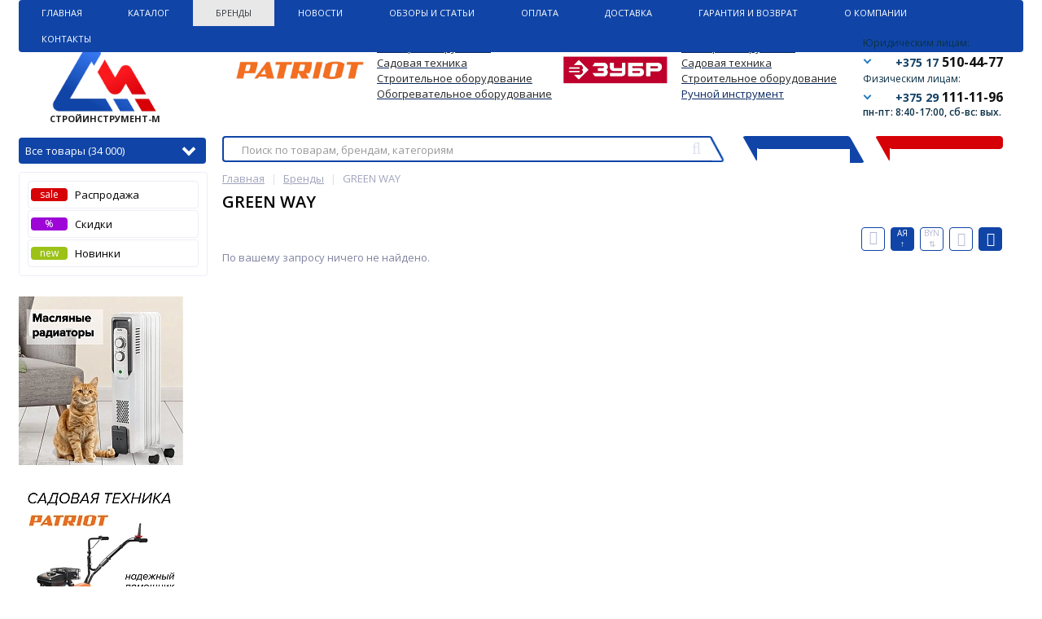

--- FILE ---
content_type: text/html
request_url: https://stroyinstrument.by/vendors/green_way/
body_size: 58650
content:
<!DOCTYPE html>
<html lang="ru">
<head>
            <meta property="og:image" content="/upload/dev2fun.imagecompress/webp/bitrix/templates/elektro_flat/images/logo-no-back-1.webp"/>
        <meta property="og:image:type" content="image/png"/>
        <meta property="og:image:width" content="200"/>
        <meta property="og:image:height" content="200"/>
        <link rel="shortcut icon" type="image/x-icon" href="/bitrix/templates/elektro_flat/favicon.ico"/>
    <link rel="apple-touch-icon" sizes="57x57" href="/upload/dev2fun.imagecompress/webp/bitrix/templates/elektro_flat/images/apple-touch-icon-114.webp"/>
    <link rel="apple-touch-icon" sizes="114x114" href="/upload/dev2fun.imagecompress/webp/bitrix/templates/elektro_flat/images/apple-touch-icon-114.webp"/>
    <link rel="apple-touch-icon" sizes="72x72" href="/upload/dev2fun.imagecompress/webp/bitrix/templates/elektro_flat/images/apple-touch-icon-144.webp"/>
    <link rel="apple-touch-icon" sizes="144x144" href="/upload/dev2fun.imagecompress/webp/bitrix/templates/elektro_flat/images/apple-touch-icon-144.webp"/>
    <meta name="viewport" content="width=device-width, initial-scale=1.0"/>
    <title>Продукция бренда GREEN WAY купить в Минске - Стройинструмент-М</title>
            <meta http-equiv="Content-Type" content="text/html; charset=UTF-8" />
<meta name="robots" content="index, follow" />
<meta name="description" content="Товары бренда GREEN WAY в Минске ✔️Оптом и в розницу ✔️Оплата по безналу и наличному расчету ✔️Доставка по Минску и РБ ✔️Акции и Скидки" />
<link rel="canonical" href="https://stroyinstrument.by/vendors/green_way/" />
<script type="text/javascript" data-skip-moving="true">(function(w, d) {var v = w.frameCacheVars = {'CACHE_MODE':'HTMLCACHE','storageBlocks':[],'dynamicBlocks':{'iPbi6c':'d41d8cd98f00','kabinet':'d41d8cd98f00','cart_line':'d41d8cd98f00','callback':'d41d8cd98f00','XJWNXV':'fc7382a724aa','3JiYAU':'4de0a05047c9','compare':'4d31bbcae742','delay':'170ec5ebe6be','cart_line2':'d41d8cd98f00'},'AUTO_UPDATE':true,'AUTO_UPDATE_TTL':'120','version':'2'};var inv = false;if (v.AUTO_UPDATE === false){if (v.AUTO_UPDATE_TTL && v.AUTO_UPDATE_TTL > 0){var lm = Date.parse(d.lastModified);if (!isNaN(lm)){var td = new Date().getTime();if ((lm + v.AUTO_UPDATE_TTL * 1000) >= td){w.frameRequestStart = false;w.preventAutoUpdate = true;return;}inv = true;}}else{w.frameRequestStart = false;w.preventAutoUpdate = true;return;}}var r = w.XMLHttpRequest ? new XMLHttpRequest() : (w.ActiveXObject ? new w.ActiveXObject("Microsoft.XMLHTTP") : null);if (!r) { return; }w.frameRequestStart = true;var m = v.CACHE_MODE; var l = w.location; var x = new Date().getTime();var q = "?bxrand=" + x + (l.search.length > 0 ? "&" + l.search.substring(1) : "");var u = l.protocol + "//" + l.host + l.pathname + q;r.open("GET", u, true);r.setRequestHeader("BX-ACTION-TYPE", "get_dynamic");r.setRequestHeader("X-Bitrix-Composite", "get_dynamic");r.setRequestHeader("BX-CACHE-MODE", m);r.setRequestHeader("BX-CACHE-BLOCKS", v.dynamicBlocks ? JSON.stringify(v.dynamicBlocks) : "");if (inv){r.setRequestHeader("BX-INVALIDATE-CACHE", "Y");}try { r.setRequestHeader("BX-REF", d.referrer || "");} catch(e) {}if (m === "APPCACHE"){r.setRequestHeader("BX-APPCACHE-PARAMS", JSON.stringify(v.PARAMS));r.setRequestHeader("BX-APPCACHE-URL", v.PAGE_URL ? v.PAGE_URL : "");}r.onreadystatechange = function() {if (r.readyState != 4) { return; }var a = r.getResponseHeader("BX-RAND");var b = w.BX && w.BX.frameCache ? w.BX.frameCache : false;if (a != x || !((r.status >= 200 && r.status < 300) || r.status === 304 || r.status === 1223 || r.status === 0)){var f = {error:true, reason:a!=x?"bad_rand":"bad_status", url:u, xhr:r, status:r.status};if (w.BX && w.BX.ready && b){BX.ready(function() {setTimeout(function(){BX.onCustomEvent("onFrameDataRequestFail", [f]);}, 0);});}w.frameRequestFail = f;return;}if (b){b.onFrameDataReceived(r.responseText);if (!w.frameUpdateInvoked){b.update(false);}w.frameUpdateInvoked = true;}else{w.frameDataString = r.responseText;}};r.send();var p = w.performance;if (p && p.addEventListener && p.getEntries && p.setResourceTimingBufferSize){var e = 'resourcetimingbufferfull';var h = function() {if (w.BX && w.BX.frameCache && w.BX.frameCache.frameDataInserted){p.removeEventListener(e, h);}else {p.setResourceTimingBufferSize(p.getEntries().length + 50);}};p.addEventListener(e, h);}})(window, document);</script>
<script type="text/javascript" data-skip-moving="true">(function(w, d, n) {var cl = "bx-core";var ht = d.documentElement;var htc = ht ? ht.className : undefined;if (htc === undefined || htc.indexOf(cl) !== -1){return;}var ua = n.userAgent;if (/(iPad;)|(iPhone;)/i.test(ua)){cl += " bx-ios";}else if (/Windows/i.test(ua)){cl += ' bx-win';}else if (/Macintosh/i.test(ua)){cl += " bx-mac";}else if (/Linux/i.test(ua) && !/Android/i.test(ua)){cl += " bx-linux";}else if (/Android/i.test(ua)){cl += " bx-android";}cl += (/(ipad|iphone|android|mobile|touch)/i.test(ua) ? " bx-touch" : " bx-no-touch");cl += w.devicePixelRatio && w.devicePixelRatio >= 2? " bx-retina": " bx-no-retina";var ieVersion = -1;if (/AppleWebKit/.test(ua)){cl += " bx-chrome";}else if (/Opera/.test(ua)){cl += " bx-opera";}else if (/Firefox/.test(ua)){cl += " bx-firefox";}ht.className = htc ? htc + " " + cl : cl;})(window, document, navigator);</script>


<link href="https://fonts.googleapis.com/css?family=Open+Sans:400,300,600,700&subset=latin,cyrillic-ext" type="text/css"  rel="stylesheet" />
<link href="/bitrix/js/ui/design-tokens/dist/ui.design-tokens.min.css?170860774422911" type="text/css"  rel="stylesheet" />
<link href="/bitrix/js/ui/fonts/opensans/ui.font.opensans.min.css?16680808552320" type="text/css"  rel="stylesheet" />
<link href="/bitrix/js/main/popup/dist/main.popup.bundle.min.css?170860380426598" type="text/css"  rel="stylesheet" />
<link href="/bitrix/templates/elektro_flat/components/bitrix/catalog.section/price-search-new-coupon/style.css?16221046503419" type="text/css"  rel="stylesheet" />
<link href="/bitrix/templates/elektro_flat/css/font-awesome.css?152991047737414" type="text/css"  data-template-style="true"  rel="stylesheet" />
<link href="/bitrix/templates/elektro_flat/colors.css?1617871476139871" type="text/css"  data-template-style="true"  rel="stylesheet" />
<link href="/bitrix/templates/elektro_flat/js/anythingslider/slider.css?14888054205131" type="text/css"  data-template-style="true"  rel="stylesheet" />
<link href="/bitrix/templates/elektro_flat/css/uikit.css?1512339493169420" type="text/css"  data-template-style="true"  rel="stylesheet" />
<link href="/bitrix/templates/elektro_flat/js/custom-forms/custom-forms.css?15870586035158" type="text/css"  data-template-style="true"  rel="stylesheet" />
<link href="/bitrix/templates/elektro_flat/js/fancybox/jquery.fancybox.3.5.7.min.css?161658166612795" type="text/css"  data-template-style="true"  rel="stylesheet" />
<link href="/bitrix/templates/elektro_flat/js/spectrum/spectrum.css?151233949314363" type="text/css"  data-template-style="true"  rel="stylesheet" />
<link href="/bitrix/templates/elektro_flat/test.css?16210873341239" type="text/css"  data-template-style="true"  rel="stylesheet" />
<link href="/bitrix/templates/elektro_flat/components/b3x/search.title/new_template/style.css?171153937119739" type="text/css"  data-template-style="true"  rel="stylesheet" />
<link href="/bitrix/components/altop/ask.price/templates/.default/style.css?15123394933518" type="text/css"  data-template-style="true"  rel="stylesheet" />
<link href="/bitrix/components/altop/ask.price/templates/order/style.css?15123394933390" type="text/css"  data-template-style="true"  rel="stylesheet" />
<link href="/bitrix/components/altop/buy.one.click/templates/.default/style.css?15123394933299" type="text/css"  data-template-style="true"  rel="stylesheet" />
<link href="/bitrix/components/altop/callback/templates/.default/style.css?16249508912837" type="text/css"  data-template-style="true"  rel="stylesheet" />
<link href="/bitrix/templates/elektro_flat/components/bitrix/menu/sections_new/style.css?16758389151994" type="text/css"  data-template-style="true"  rel="stylesheet" />
<link href="/bitrix/templates/elektro_flat/styles.css?16885462101822" type="text/css"  data-template-style="true"  rel="stylesheet" />
<link href="/bitrix/templates/elektro_flat/template_styles.css?1688553382272593" type="text/css"  data-template-style="true"  rel="stylesheet" />
<link href="/bitrix/templates/elektro_flat/schemes/CUSTOM/colors.css?160768629313786" type="text/css"  data-template-style="true"  rel="stylesheet" />
<link href="/bitrix/templates/elektro_flat/custom.css?16886559776591" type="text/css"  data-template-style="true"  rel="stylesheet" />







			



    
    </head>

<!--<body --><!--onload="init();"-->
<!-- itemscope itemtype="http://schema.org/WebPage">-->
<body itemscope itemtype="http://schema.org/WebPage">
<div id="bxdynamic_iPbi6c_start" style="display:none"></div><div id="bxdynamic_iPbi6c_end" style="display:none"></div><div class="bx-panel">
    </div>
<div class="body">
    <div class="page-wrapper">
                <div class="center">
            <header>
                <div class="top-menu">
                    	<ul class="store-horizontal">
<!--		<li style="border-right: 1px solid #518ab8 !important;">-->
<li>
			<a href="/" >Главная</a>
		</li>
		
			
																		<li><a href="/catalog/" class="root-item">Каталог</a></li>
												
						
		
			
																		<li><a href="/vendors/" class="root-item-selected">Бренды</a></li>
												
						
		
			
																		<li><a href="/news/" class="root-item">Новости</a></li>
												
						
		
			
																		<li><a href="/reviews/" class="root-item">Обзоры и статьи</a></li>
												
						
		
			
																		<li><a href="/payments/" class="root-item">Оплата</a></li>
												
						
		
			
																		<li><a href="/delivery/" class="root-item">Доставка</a></li>
												
						
		
			
																		<li><a href="/warranty/" class="root-item">Гарантия и Возврат</a></li>
												
						
		
			
												<li><a href="/about/" class="root-item">О Компании</a>
						<ul>
							
						
		
			
																		<li><a href="/about/vacancies/">Вакансии</a></li>
												
						
		
							</ul></li>			
												<li><a href="/contacts/" class="root-item">Контакты</a>
						<ul>
							
						
		
			
																		<li><a href="/contacts/forma-obratnoy-svyazi/">Форма обратной связи</a></li>
												
						
		
					</ul></li>			</ul>
                </div>
                <div class="header_1">
                    <div class="logo">
                        

 <a href="/"> <img alt="logo" src="/upload/dev2fun.imagecompress/webp/bitrix/templates/elektro_flat/images/logo-big.webp" class="logo-pic-big">
 <img alt="logo" src="/upload/dev2fun.imagecompress/webp/bitrix/templates/elektro_flat/images/logo2.webp" class="logo-pic">
<span>СТРОЙИНСТРУМЕНТ-М </span></a>

<a class="all catalog" href="/catalog/">Все товары (34 000)</a>
<a class="all js-catalog-show" >Все товары (34 000) <i class="triangle_down"></i></a>                    </div>
                </div>
                <div class="header_5">
                    <div class="h-top">
                        <div class="telephone">
	<div class="block">
 <span class="phone-title">Юридическим лицам:</span>
		<div>
 <i class="triangle_down"></i> <a href="tel:+375175104477" class="tel-link"> <span class="ico home"></span> <span class="code">+375 17</span> <span class="tel">510-44-77</span> </a>
		</div>
		<div class="tooltip">
 <a href="tel:+375445854477" class="tel-link"> <span class="ico velcom"></span> <span class="code">+375 44</span> <span class="tel">585-44-77</span> </a><a href="tel:+375175104477" class="tel-link"> <span class="ico home"></span> <span class="code">+375 17</span> <span class="tel">510-44-77</span> </a>
		</div>
	</div>
	<div class="block">
 <span class="phone-title">Физическим лицам:</span>
		<div>
 <i class="triangle_down"></i> <a href="tel:+375291111196" class="tel-link"> <span class="ico velcom"></span> <span class="code">+375 29</span> <span class="tel">111-11-96</span> </a>
		</div>
		<div class="tooltip">
 <a href="tel:+375295555596" class="tel-link"> <span class="ico mts"></span> <span class="code">+375 29</span> <span class="tel">555-55-96</span> </a><a href="tel:+375291111196" class="tel-link"> <span class="ico velcom"></span> <span class="code">+375 29</span> <span class="tel">111-11-96</span> </a>
		</div>
	</div>
    <span class="text" style="margin-left: -20px; font-size: 12px; line-height: 12px; color: #0d3148; font-weight: 600;">пн-пт: 8:40-17:00, сб-вс: вых.</span>
<!-- <a class="callback" href="javascript:void(0)" onclick="OpenCallbackPopup();"><span class="text">--><!--</span></a>-->
<!--	--></div>                        <div class="main-text">

                            
                                                            <br>
<div>
	<table cellpadding="1" cellspacing="1">
	<tbody>
	<tr>
		<td rowspan="4">
			 &nbsp;<img width="176" alt="5f61cf436951d3a03ea94ee3ec5d2ada (1).png" src="/upload/dev2fun.imagecompress/webp/medialibrary/cc0/y93kk3vdfrk2i03f58mw2y05kuwtsveu.webp" height="40" title="5f61cf436951d3a03ea94ee3ec5d2ada (1).png"> &nbsp;
		</td>
		<td>
 <span style="color: #0072bc;"> </span><a href="https://stroyinstrument.by/catalog/elektroinstrumenty-patriot/"><span style="color: #262626;">Электроинструменты</span></a><span style="color: #262626;"> </span><span style="color: #262626;"> </span>
		</td>
		<td rowspan="4">
 <span style="color: #262626;"> </span><span style="color: #262626;">
			&nbsp; &nbsp;</span><img width="132" alt="ovwq7o12989f03fssw40einjr7xosmfw.jpg" src="/upload/dev2fun.imagecompress/webp/medialibrary/af6/vw0r98lzrdschuja9rtr1hp4rtsqym0q.webp" height="40" title="ovwq7o12989f03fssw40einjr7xosmfw.jpg"><span style="color: #262626;"> &nbsp; &nbsp; </span><span style="color: #262626;"> </span>
		</td>
		<td>
 <span style="color: #262626;"> </span><span style="color: #262626;"> </span><a href="https://stroyinstrument.by/catalog/elektroinstrumenty-zubr/"><span style="color: #262626;">Электроинструменты</span></a><span style="color: #262626;"> </span><span style="color: #262626;"> </span>
		</td>
	</tr>
	<tr>
		<td>
 <span style="color: #262626;"> </span><span style="color: #262626;"> </span><a href="https://stroyinstrument.by/catalog/benzoinstrument/filter/manufacturer-is-patriot/apply/"><span style="color: #262626;">Садовая техника</span></a><span style="color: #262626;"> </span><span style="color: #262626;"> </span>
		</td>
		<td>
 <span style="color: #262626;"> </span><span style="color: #262626;"> </span><a href="https://stroyinstrument.by/catalog/benzoinstrument/filter/manufacturer-is-%D0%B7%D1%83%D0%B1%D1%80/apply/"><span style="color: #262626;">Садовая техника</span></a><span style="color: #262626;"> </span><span style="color: #262626;"> </span>
		</td>
	</tr>
	<tr>
		<td>
 <span style="color: #262626;"> </span><span style="color: #262626;"> </span><a href="https://stroyinstrument.by/catalog/stroitelnaya-tekhnika-i-oborudovanie/filter/manufacturer-is-patriot/apply/"><span style="color: #262626;">Строительное оборудование</span></a><span style="color: #262626;"> </span><span style="color: #262626;"> </span>
		</td>
		<td>
 <span style="color: #262626;"> </span><span style="color: #262626;"> </span><a href="https://stroyinstrument.by/catalog/stroitelnaya-tekhnika-i-oborudovanie/filter/manufacturer-is-%D0%B7%D1%83%D0%B1%D1%80/apply/"><span style="color: #262626;">Строительное оборудование</span></a><span style="color: #262626;"> </span><span style="color: #262626;"> </span>
		</td>
	</tr>
	<tr>
		<td>
 <span style="color: #262626;"> </span><span style="color: #262626;"> </span><a href="https://stroyinstrument.by/catalog/nagrevateli-vozdukha/filter/manufacturer-is-patriot/apply/"><span style="color: #262626;">Обогревательное оборудование</span></a><span style="color: #262626;"> </span><span style="color: #262626;"> </span>
		</td>
		<td>
 <u><a href="https://stroyinstrument.by/catalog/ruchnoy-instrument/filter/manufacturer-is-%D0%B7%D1%83%D0%B1%D1%80/apply/">Ручной инструмент</a></u>
		</td>
	</tr>
	</tbody>
	</table>
</div>
 <br>                                                                                </div>
                    </div>
                </div>
                <div class="header_2" id="header_search">
                    	<div id="altop_search" class="form-box" style="margin:42px 0px 0px 0px">
		<form action="/catalog/">

			<input type="text" name="q" id="title-search-input" class="" maxlength="250" autocomplete="off" placeholder="Поиск по товарам, брендам, категориям" value="" />
			<i class="fa fa-search_new"></i>
			<input type="submit" name="submit" class="" value="Найти" />
		</form>
	</div>

                    <div class="lk_block">
                        <div class="normal_block link-button-authorize">
                            
	<div id="bxdynamic_kabinet_start" style="display:none"></div><div id="bxdynamic_kabinet_end" style="display:none"></div>                        </div>
                    </div>
                    <div class="cart_block">
                        <div class="normal_block last">
                            
<div class="cart_line" id="cart_line1">
	<div id="bxdynamic_cart_line_start" style="display:none"></div><div id="bxdynamic_cart_line_end" style="display:none"></div></div>

                        </div>
                    </div>
                </div>
                <!--<div class="header_3">
						<div class="schedule">
													</div>
					</div>-->
                <div class="header_4">
                    <div class="telephone">
                        <div class="mobile-phone">
	<a class="tel-link" href="tel:+375445854477">
		<span class="ico velcom"></span>
		<span class="phone">+375 (44) 585-44-77</span>
		<span class="info">юридическим лицам</span>
		<i class="fa fa-phone"></i>
	</a>
	<a class="tel-link" href="tel:+375175104477">
		<span class="ico home"></span>
		<span class="phone">+375 (17) 510-44-77</span>
		<span class="info">юридическим лицам</span>
		<i class="fa fa-phone"></i>
	</a>
	<a class="tel-link" href="tel:+375291111196">
		<span class="ico velcom"></span>
		<span class="phone">+375 (29) 111-11-96</span>
		<span class="info">физическим лицам</span>
		<i class="fa fa-phone"></i>
	</a>
	<a class="tel-link" href="tel:+375295555596">
		<span class="ico mts"></span>
		<span class="phone">+375 (29) 555-55-96</span>
		<span class="info">физическим лицам</span>
		<i class="fa fa-phone"></i>
	</a>
</div>                        <a class="btn_buy apuo callback_anch atevi_phone" href="javascript:void(0)"
                           onclick="OpenCallbackPopup();"><span class="cont"><i class="fa fa-phone"></i><span
                                        class="text">Заказать звонок</span></span></a>
                        <div id="bxdynamic_callback_start" style="display:none"></div><div id="bxdynamic_callback_end" style="display:none"></div>                       <span class="callback_anch atevi_span_mob">пн-пт: 8:40-17:00, сб-вс: выходной</span>

                    </div>
                </div>

                
                            </header>
            <div class="top_panel">
                <div class="panel_1">
                    
<ul class="section-vertical">
	<li>
		<a href="javascript:void(0)" class="showsection"><i class="fa fa-bars"></i><span>Все товары</span></a>
		<div class="catalog-section-list" style="display:none;">
            

<div class="catalog-section">
    <div class="catalog-section-title" style="margin:0px 0px 4px 0px;">
        <a  href="/catalog/rasprodazha/">
            <span class="text">Распродажа</span>
            <span id="sale" class="menu-icon">SALE</span>
        </a>
    </div>
</div>

<div class="catalog-section">
    <div class="catalog-section-title" style="margin:0px 0px 4px 0px;">
        <a class="discount" href="/catalog/discount/">
            <span class="text">Скидки</span>
            <span id="discount" class="menu-icon">%</span>
        </a>
    </div>
</div>
    <div class="catalog-section">
        <div class="catalog-section-title" style="margin:0px 0px 4px 0px;">
            <a class="discount" href="/catalog/newproduct/">
                <span class="text">Новинки</span>
                <span id="new" class="menu-icon">new</span>
            </a>
        </div>
    </div>

<style>
    .menu-icon {
        width: 40px;
        display: block;
        height: 17px;
        position: absolute;
        padding: 0px;
        text-align: center;
        color: #fff;
    }

    .menu-icon:after {
        width: 0px;
        height: 0px;
        position: absolute;
        right: -6px;
        top: 0px;
        content: "";
        border-width: 6px 6px 11px 0px;
        border-style: solid;
    }

    #sale.menu-icon {
        background: #D60007;
        margin-left: 90px;
        top: 6px;
    }

    #sale.menu-icon:after {
        border-color: #D60007 transparent #D60007 #D60007;
    }

    #discount.menu-icon {
        background: #9d06d7;
        margin-left: 60px;
        top: 6px;
    }

    #discount.menu-icon:after {
        border-color: #9d06d7 transparent #9d06d7 #9d06d7;
    }
</style>							<div class="catalog-section">
											<div class="catalog-section-title" style="margin:0px 0px 4px 0px;">
							<a href="/catalog/elektroinstrumenty/">Электроинструменты</a>
															<span class="showsectionchild"><i class="fa fa-minus"></i><i class="fa fa-plus"></i><i class="fa fa-minus-circle"></i><i class="fa fa-plus-circle"></i></span>
													</div>
											<div class="catalog-section-childs" style="display:none;">
															<div class="catalog-section-child" >
									<a href="/catalog/zaryadnye-ustroystva-i-bloki-akkumulyatorov-k-akkumulyatornomu-instrumentu/" title="Аккумуляторы для электроинструмента">
										<span class="child">
											<span class="image">
																									<img src="/upload/dev2fun.imagecompress/webp/resize_cache/iblock/08d/50_50_1/08d65feee7e097f482d5001b45b096be.webp" width="50" height="34" alt="Аккумуляторы для электроинструмента" />
																							</span>
											<span class="text-cont">
												<span class="text">Аккумуляторы для электроинструмента</span>
											</span>
										</span>
									</a>
								</div>
															<div class="catalog-section-child" >
									<a href="/catalog/vintoverty/" title="Винтоверты">
										<span class="child">
											<span class="image">
																									<img src="/upload/dev2fun.imagecompress/webp/resize_cache/iblock/bf0/50_50_1/09f06aa1a04k90q3td837tlgkmcy3fpz.webp" width="50" height="38" alt="Винтоверты" />
																							</span>
											<span class="text-cont">
												<span class="text">Винтоверты</span>
											</span>
										</span>
									</a>
								</div>
															<div class="catalog-section-child" >
									<a href="/catalog/gaykoverty/" title="Гайковерты">
										<span class="child">
											<span class="image">
																									<img src="/upload/dev2fun.imagecompress/webp/iblock/94b/94b51fc0a7ced531088d7af193b4a618.webp" width="50" height="50" alt="Гайковерты" />
																							</span>
											<span class="text-cont">
												<span class="text">Гайковерты</span>
											</span>
										</span>
									</a>
								</div>
															<div class="catalog-section-child" >
									<a href="/catalog/dreli/" title="Дрели">
										<span class="child">
											<span class="image">
																									<img src="/upload/dev2fun.imagecompress/webp/iblock/738/738efe52b8047191cb6a35fc3675b12f.webp" width="50" height="50" alt="Дрели" />
																							</span>
											<span class="text-cont">
												<span class="text">Дрели</span>
											</span>
										</span>
									</a>
								</div>
															<div class="catalog-section-child" >
									<a href="/catalog/miksery-stroitelnye/" title="Миксеры строительные">
										<span class="child">
											<span class="image">
																									<img src="/upload/dev2fun.imagecompress/webp/resize_cache/iblock/fce/50_50_1/fce70428634984b85e53668b615254dd.webp" width="50" height="50" alt="Миксеры строительные" />
																							</span>
											<span class="text-cont">
												<span class="text">Миксеры строительные</span>
											</span>
										</span>
									</a>
								</div>
															<div class="catalog-section-child" >
									<a href="/catalog/molotki-otboynye/" title="Молотки отбойные">
										<span class="child">
											<span class="image">
																									<img src="/upload/dev2fun.imagecompress/webp/iblock/284/284bd19d57c88cb759cbd744f552b5fb.webp" width="50" height="50" alt="Молотки отбойные" />
																							</span>
											<span class="text-cont">
												<span class="text">Молотки отбойные</span>
											</span>
										</span>
									</a>
								</div>
															<div class="catalog-section-child" >
									<a href="/catalog/nozhnitsy/" title="Ножницы">
										<span class="child">
											<span class="image">
																									<img src="/upload/dev2fun.imagecompress/webp/iblock/be9/be97f177d0f2786601c432d1ca507c08.webp" width="50" height="50" alt="Ножницы" />
																							</span>
											<span class="text-cont">
												<span class="text">Ножницы</span>
											</span>
										</span>
									</a>
								</div>
															<div class="catalog-section-child" >
									<a href="/catalog/perforatory/" title="Перфораторы">
										<span class="child">
											<span class="image">
																									<img src="/upload/dev2fun.imagecompress/webp/iblock/ff7/ff7ea2e5c46a9a65764b10c8fa452bd9.webp" width="50" height="50" alt="Перфораторы" />
																							</span>
											<span class="text-cont">
												<span class="text">Перфораторы</span>
											</span>
										</span>
									</a>
								</div>
															<div class="catalog-section-child" >
									<a href="/catalog/pily/" title="Пилы">
										<span class="child">
											<span class="image">
																									<img src="/upload/dev2fun.imagecompress/webp/iblock/eb9/eb9136aaa28562c1f3201e82a76b88ac.webp" width="50" height="50" alt="Пилы" />
																							</span>
											<span class="text-cont">
												<span class="text">Пилы</span>
											</span>
										</span>
									</a>
								</div>
															<div class="catalog-section-child" >
									<a href="/catalog/rubanki/" title="Рубанки">
										<span class="child">
											<span class="image">
																									<img src="/upload/dev2fun.imagecompress/webp/iblock/9ee/9eedda7e452606d48f5a6b0a45d17688.webp" width="50" height="50" alt="Рубанки" />
																							</span>
											<span class="text-cont">
												<span class="text">Рубанки</span>
											</span>
										</span>
									</a>
								</div>
															<div class="catalog-section-child" >
									<a href="/catalog/spetsialnyy-instrument/" title="Специальный инструмент">
										<span class="child">
											<span class="image">
																									<img src="/upload/dev2fun.imagecompress/webp/iblock/8ae/8aeb54d5d9d83f928edaf3337b9f8300.webp" width="50" height="50" alt="Специальный инструмент" />
																							</span>
											<span class="text-cont">
												<span class="text">Специальный инструмент</span>
											</span>
										</span>
									</a>
								</div>
															<div class="catalog-section-child" >
									<a href="/catalog/pylesosy/" title="Строительные пылесосы">
										<span class="child">
											<span class="image">
																									<img src="/upload/dev2fun.imagecompress/webp/iblock/838/838609b6bcec44cedc4e29c816ec3678.webp" width="50" height="50" alt="Строительные пылесосы" />
																							</span>
											<span class="text-cont">
												<span class="text">Строительные пылесосы</span>
											</span>
										</span>
									</a>
								</div>
															<div class="catalog-section-child" >
									<a href="/catalog/uglovye-shlifmashiny/" title="Угловые шлифмашины">
										<span class="child">
											<span class="image">
																									<img src="/upload/dev2fun.imagecompress/webp/iblock/342/34282ede2b28947ba1b92bcd9c212bd8.webp" width="50" height="50" alt="Угловые шлифмашины" />
																							</span>
											<span class="text-cont">
												<span class="text">Угловые шлифмашины</span>
											</span>
										</span>
									</a>
								</div>
															<div class="catalog-section-child" >
									<a href="/catalog/frezery/" title="Фрезеры">
										<span class="child">
											<span class="image">
																									<img src="/upload/dev2fun.imagecompress/webp/iblock/3c5/3c55447bd9810354ddd19ff6c94c7c3d.webp" width="50" height="50" alt="Фрезеры" />
																							</span>
											<span class="text-cont">
												<span class="text">Фрезеры</span>
											</span>
										</span>
									</a>
								</div>
															<div class="catalog-section-child" >
									<a href="/catalog/shlifmashiny/" title="Шлифмашины">
										<span class="child">
											<span class="image">
																									<img src="/upload/dev2fun.imagecompress/webp/iblock/e34/e34696b2bbcd6bd7b8ede5776755a9b5.webp" width="50" height="50" alt="Шлифмашины" />
																							</span>
											<span class="text-cont">
												<span class="text">Шлифмашины</span>
											</span>
										</span>
									</a>
								</div>
															<div class="catalog-section-child" >
									<a href="/catalog/shtroborezy-borozdodely/" title="Штроборезы (бороздоделы)">
										<span class="child">
											<span class="image">
																									<img src="/upload/dev2fun.imagecompress/webp/iblock/235/235f10ef2998fe4732f81e8cb3c5e86a.webp" width="50" height="50" alt="Штроборезы (бороздоделы)" />
																							</span>
											<span class="text-cont">
												<span class="text">Штроборезы (бороздоделы)</span>
											</span>
										</span>
									</a>
								</div>
															<div class="catalog-section-child" >
									<a href="/catalog/shurupoverty/" title="Шуруповерты и отвертки">
										<span class="child">
											<span class="image">
																									<img src="/upload/dev2fun.imagecompress/webp/iblock/940/9406d11fca9463473682f55f489c67f6.webp" width="50" height="50" alt="Шуруповерты и отвертки" />
																							</span>
											<span class="text-cont">
												<span class="text">Шуруповерты и отвертки</span>
											</span>
										</span>
									</a>
								</div>
														<div class="clr"></div>
						</div>
									</div>			
							<div class="catalog-section">
											<div class="catalog-section-title" style="margin:0px 0px 4px 0px;">
							<a href="/catalog/osnastka-k-elektroinstrumentam/">Оснастка к электроинструментам</a>
															<span class="showsectionchild"><i class="fa fa-minus"></i><i class="fa fa-plus"></i><i class="fa fa-minus-circle"></i><i class="fa fa-plus-circle"></i></span>
													</div>
											<div class="catalog-section-childs" style="display:none;">
															<div class="catalog-section-child" >
									<a href="/catalog/instrument-almaznyy/" title="Оснастка алмазная">
										<span class="child">
											<span class="image">
																									<img src="/upload/dev2fun.imagecompress/webp/iblock/2f7/2f7927cfab16a946b649079add8b282b.webp" width="50" height="50" alt="Оснастка алмазная" />
																							</span>
											<span class="text-cont">
												<span class="text">Оснастка алмазная</span>
											</span>
										</span>
									</a>
								</div>
															<div class="catalog-section-child" >
									<a href="/catalog/osnastka-dlya-dreley-i-perforatorov/" title="Оснастка для дрелей и перфораторов">
										<span class="child">
											<span class="image">
																									<img src="/upload/dev2fun.imagecompress/webp/resize_cache/iblock/e90/50_50_1/e907e6dcc0db842dfc7c6dd4124eacc0.webp" width="50" height="50" alt="Оснастка для дрелей и перфораторов" />
																							</span>
											<span class="text-cont">
												<span class="text">Оснастка для дрелей и перфораторов</span>
											</span>
										</span>
									</a>
								</div>
															<div class="catalog-section-child" >
									<a href="/catalog/osnastka-dlya-mikserov-stroitelnykh/" title="Оснастка для миксеров строительных">
										<span class="child">
											<span class="image">
																									<img src="/upload/dev2fun.imagecompress/webp/iblock/99f/99f335bef21c8138f6b02e35d6a304fb.webp" width="50" height="50" alt="Оснастка для миксеров строительных" />
																							</span>
											<span class="text-cont">
												<span class="text">Оснастка для миксеров строительных</span>
											</span>
										</span>
									</a>
								</div>
															<div class="catalog-section-child" >
									<a href="/catalog/polotna-dlya-pil-lobzikovykh-sabelnykh/" title="Оснастка для пил и ножовок">
										<span class="child">
											<span class="image">
																									<img src="/upload/dev2fun.imagecompress/webp/iblock/742/742a937efba13d987599852925833971.webp" width="50" height="50" alt="Оснастка для пил и ножовок" />
																							</span>
											<span class="text-cont">
												<span class="text">Оснастка для пил и ножовок</span>
											</span>
										</span>
									</a>
								</div>
															<div class="catalog-section-child" >
									<a href="/catalog/osnastka-dlya-pylesosov/" title="Оснастка для пылесосов">
										<span class="child">
											<span class="image">
																									<img src="/upload/dev2fun.imagecompress/webp/iblock/256/256631a6fc7d4b42fb68c3ec6d4e3363.webp" width="50" height="50" alt="Оснастка для пылесосов" />
																							</span>
											<span class="text-cont">
												<span class="text">Оснастка для пылесосов</span>
											</span>
										</span>
									</a>
								</div>
															<div class="catalog-section-child" >
									<a href="/catalog/osnastka-dlya-rubankov-frezerov/" title="Оснастка для рубанков, фрезеров, ножниц, граверов, резаков">
										<span class="child">
											<span class="image">
																									<img src="/upload/dev2fun.imagecompress/webp/iblock/d3a/d3a4f7b0814ef8f614ca98a425657129.webp" width="50" height="50" alt="Оснастка для рубанков, фрезеров, ножниц, граверов, резаков" />
																							</span>
											<span class="text-cont">
												<span class="text">Оснастка для рубанков, фрезеров, ножниц, граверов, резаков</span>
											</span>
										</span>
									</a>
								</div>
															<div class="catalog-section-child" >
									<a href="/catalog/prinadlezhnosti-k-akkumulyatornomu-instrumentu/" title="Оснастка для специального инструмента">
										<span class="child">
											<span class="image">
																									<img src="/upload/dev2fun.imagecompress/webp/resize_cache/iblock/a1e/50_50_1/a1eaac7432c62afdf0edbecccebd9831.webp" width="50" height="39" alt="Оснастка для специального инструмента" />
																							</span>
											<span class="text-cont">
												<span class="text">Оснастка для специального инструмента</span>
											</span>
										</span>
									</a>
								</div>
															<div class="catalog-section-child" >
									<a href="/catalog/osnastka-dlya-mnogofunktsionalnogo-instrumenta-rezakov-/" title="Оснастка для термоинструмента">
										<span class="child">
											<span class="image">
																									<img src="/upload/dev2fun.imagecompress/webp/resize_cache/iblock/597/50_50_1/5971a33c746fc982eefa31ebff54ffca.webp" width="50" height="50" alt="Оснастка для термоинструмента" />
																							</span>
											<span class="text-cont">
												<span class="text">Оснастка для термоинструмента</span>
											</span>
										</span>
									</a>
								</div>
															<div class="catalog-section-child" >
									<a href="/catalog/osnastka-dlya-ugloshlifmashin/" title="Оснастка для углошлифмашин">
										<span class="child">
											<span class="image">
																									<img src="/upload/dev2fun.imagecompress/webp/iblock/a31/a314237008fc603fb97600b600a7d3d9.webp" width="50" height="50" alt="Оснастка для углошлифмашин" />
																							</span>
											<span class="text-cont">
												<span class="text">Оснастка для углошлифмашин</span>
											</span>
										</span>
									</a>
								</div>
															<div class="catalog-section-child" >
									<a href="/catalog/osnastka-dlya-shlifmashin/" title="Оснастка для шлифовальных и полировальных машин">
										<span class="child">
											<span class="image">
																									<img src="/upload/dev2fun.imagecompress/webp/iblock/67a/67a2376f323fafb2b4c865184d328cac.webp" width="50" height="50" alt="Оснастка для шлифовальных и полировальных машин" />
																							</span>
											<span class="text-cont">
												<span class="text">Оснастка для шлифовальных и полировальных машин</span>
											</span>
										</span>
									</a>
								</div>
															<div class="catalog-section-child" >
									<a href="/catalog/osnastka-dlya-shurupovyertov-gaykovyertov/" title="Оснастка для шуруповёртов, гайковёртов">
										<span class="child">
											<span class="image">
																									<img src="/upload/dev2fun.imagecompress/webp/iblock/f96/f96ff85ea9d26ec406b09cf73bd5f1fa.webp" width="50" height="50" alt="Оснастка для шуруповёртов, гайковёртов" />
																							</span>
											<span class="text-cont">
												<span class="text">Оснастка для шуруповёртов, гайковёртов</span>
											</span>
										</span>
									</a>
								</div>
														<div class="clr"></div>
						</div>
									</div>			
							<div class="catalog-section">
											<div class="catalog-section-title" style="margin:0px 0px 4px 0px;">
							<a href="/catalog/ruchnoy-instrument/">Ручной инструмент</a>
															<span class="showsectionchild"><i class="fa fa-minus"></i><i class="fa fa-plus"></i><i class="fa fa-minus-circle"></i><i class="fa fa-plus-circle"></i></span>
													</div>
											<div class="catalog-section-childs" style="display:none;">
															<div class="catalog-section-child" >
									<a href="/catalog/dlya-raboty-s-plitkoy/" title="Инструмент  для работы с плиткой и стеклом">
										<span class="child">
											<span class="image">
																									<img src="/upload/dev2fun.imagecompress/webp/iblock/f30/f3088626ab5fa1bb64a79ce737b0b587.webp" width="50" height="50" alt="Инструмент  для работы с плиткой и стеклом" />
																							</span>
											<span class="text-cont">
												<span class="text">Инструмент  для работы с плиткой и стеклом</span>
											</span>
										</span>
									</a>
								</div>
															<div class="catalog-section-child" >
									<a href="/catalog/dlya-raboty-s-gazobetonom/" title="Инструмент для работы с газобетоном">
										<span class="child">
											<span class="image">
																									<img src="/upload/dev2fun.imagecompress/webp/iblock/849/849893412b0423173229d193b5bf25aa.webp" width="50" height="50" alt="Инструмент для работы с газобетоном" />
																							</span>
											<span class="text-cont">
												<span class="text">Инструмент для работы с газобетоном</span>
											</span>
										</span>
									</a>
								</div>
															<div class="catalog-section-child" >
									<a href="/catalog/instrument-dlya-elektromontazhnykh-rabot/" title="Инструмент для электромонтажных работ">
										<span class="child">
											<span class="image">
																									<img src="/upload/dev2fun.imagecompress/webp/resize_cache/iblock/b8b/50_50_1/b8b95db6ac9b48d8621e30dcf4e43fac.webp" width="50" height="32" alt="Инструмент для электромонтажных работ" />
																							</span>
											<span class="text-cont">
												<span class="text">Инструмент для электромонтажных работ</span>
											</span>
										</span>
									</a>
								</div>
															<div class="catalog-section-child" >
									<a href="/catalog/malyarnyy/" title="Инструмент малярный">
										<span class="child">
											<span class="image">
																									<img src="/upload/dev2fun.imagecompress/webp/iblock/e17/e178a5880b497da5cd50ed1ce1b62102.webp" width="50" height="50" alt="Инструмент малярный" />
																							</span>
											<span class="text-cont">
												<span class="text">Инструмент малярный</span>
											</span>
										</span>
									</a>
								</div>
															<div class="catalog-section-child" >
									<a href="/catalog/instrument-metallorezhushchiy/" title="Инструмент металлорежущий">
										<span class="child">
											<span class="image">
																									<img src="/upload/dev2fun.imagecompress/webp/resize_cache/iblock/6ea/50_50_1/6eac3e78254ecc909a89f4d4df49e5d0.webp" width="50" height="28" alt="Инструмент металлорежущий" />
																							</span>
											<span class="text-cont">
												<span class="text">Инструмент металлорежущий</span>
											</span>
										</span>
									</a>
								</div>
															<div class="catalog-section-child" >
									<a href="/catalog/slesarnyy/" title="Инструмент слесарный">
										<span class="child">
											<span class="image">
																									<img src="/upload/dev2fun.imagecompress/webp/iblock/547/547d5b4c74e2e9cf9acfaf5a5b408141.webp" width="50" height="50" alt="Инструмент слесарный" />
																							</span>
											<span class="text-cont">
												<span class="text">Инструмент слесарный</span>
											</span>
										</span>
									</a>
								</div>
															<div class="catalog-section-child" >
									<a href="/catalog/stolyarnyy/" title="Инструмент столярный">
										<span class="child">
											<span class="image">
																									<img src="/upload/dev2fun.imagecompress/webp/iblock/421/42174bdf06b24c172e2f0b35dc879ff4.webp" width="50" height="50" alt="Инструмент столярный" />
																							</span>
											<span class="text-cont">
												<span class="text">Инструмент столярный</span>
											</span>
										</span>
									</a>
								</div>
															<div class="catalog-section-child" >
									<a href="/catalog/shtukaturno-otdelochnyy/" title="Инструмент штукатурно-отделочный">
										<span class="child">
											<span class="image">
																									<img src="/upload/dev2fun.imagecompress/webp/iblock/dcb/dcb15bfc285bb9295f6a6aecde8e7b40.webp" width="50" height="50" alt="Инструмент штукатурно-отделочный" />
																							</span>
											<span class="text-cont">
												<span class="text">Инструмент штукатурно-отделочный</span>
											</span>
										</span>
									</a>
								</div>
														<div class="clr"></div>
						</div>
									</div>			
							<div class="catalog-section">
											<div class="catalog-section-title" style="margin:0px 0px 4px 0px;">
							<a href="/catalog/instrumenty-izmeritelnye/">Инструменты измерительные</a>
															<span class="showsectionchild"><i class="fa fa-minus"></i><i class="fa fa-plus"></i><i class="fa fa-minus-circle"></i><i class="fa fa-plus-circle"></i></span>
													</div>
											<div class="catalog-section-childs" style="display:none;">
															<div class="catalog-section-child" >
									<a href="/catalog/ruchnye/" title="Инструменты ручные измерительные">
										<span class="child">
											<span class="image">
																									<img src="/upload/dev2fun.imagecompress/webp/iblock/d8c/d8ca23c73c1865a47badc9546b9770dc.webp" width="50" height="50" alt="Инструменты ручные измерительные" />
																							</span>
											<span class="text-cont">
												<span class="text">Инструменты ручные измерительные</span>
											</span>
										</span>
									</a>
								</div>
															<div class="catalog-section-child" >
									<a href="/catalog/elektronnye/" title="Инструменты электронные измерительные">
										<span class="child">
											<span class="image">
																									<img src="/upload/dev2fun.imagecompress/webp/iblock/842/842bf69210b5ca0fea00e875a2d15b5a.webp" width="50" height="50" alt="Инструменты электронные измерительные" />
																							</span>
											<span class="text-cont">
												<span class="text">Инструменты электронные измерительные</span>
											</span>
										</span>
									</a>
								</div>
														<div class="clr"></div>
						</div>
									</div>			
							<div class="catalog-section">
											<div class="catalog-section-title" style="margin:0px 0px 4px 0px;">
							<a href="/catalog/khozyaystvennyy-inventar/">Хозяйственный инвентарь</a>
															<span class="showsectionchild"><i class="fa fa-minus"></i><i class="fa fa-plus"></i><i class="fa fa-minus-circle"></i><i class="fa fa-plus-circle"></i></span>
													</div>
											<div class="catalog-section-childs" style="display:none;">
															<div class="catalog-section-child" >
									<a href="/catalog/zamki/" title="Замки и дверная фурнитура">
										<span class="child">
											<span class="image">
																									<img src="/upload/dev2fun.imagecompress/webp/resize_cache/iblock/817/50_50_1/817e6cd545cc61a1c1137a2dc1f76495.webp" width="50" height="50" alt="Замки и дверная фурнитура" />
																							</span>
											<span class="text-cont">
												<span class="text">Замки и дверная фурнитура</span>
											</span>
										</span>
									</a>
								</div>
															<div class="catalog-section-child" >
									<a href="/catalog/lestnitsy/" title="Лестницы">
										<span class="child">
											<span class="image">
																									<img src="/upload/dev2fun.imagecompress/webp/resize_cache/iblock/b09/50_50_1/b09cfd9b191672cc78d62633103af3f4.webp" width="50" height="50" alt="Лестницы" />
																							</span>
											<span class="text-cont">
												<span class="text">Лестницы</span>
											</span>
										</span>
									</a>
								</div>
															<div class="catalog-section-child" >
									<a href="/catalog/meshki-i-pakety/" title="Мешки и пакеты">
										<span class="child">
											<span class="image">
																									<img src="/upload/dev2fun.imagecompress/webp/resize_cache/iblock/5b5/50_50_1/da6q1a7uazf0xt1qj5xdwxwai48fy25j.webp" width="50" height="45" alt="Мешки и пакеты" />
																							</span>
											<span class="text-cont">
												<span class="text">Мешки и пакеты</span>
											</span>
										</span>
									</a>
								</div>
															<div class="catalog-section-child" >
									<a href="/catalog/moyushchie-chistyashchie-sredstva/" title="Моющие, чистящие средства">
										<span class="child">
											<span class="image">
																									<img src="/upload/dev2fun.imagecompress/webp/resize_cache/iblock/e32/50_50_1/e324c1aa05dded969abacf9bc704ac7c.webp" width="50" height="38" alt="Моющие, чистящие средства" />
																							</span>
											<span class="text-cont">
												<span class="text">Моющие, чистящие средства</span>
											</span>
										</span>
									</a>
								</div>
															<div class="catalog-section-child" >
									<a href="/catalog/provoloka-vyazalnaya1/" title="Проволока вязальная">
										<span class="child">
											<span class="image">
																									<img src="/upload/dev2fun.imagecompress/webp/resize_cache/iblock/40b/50_50_1/40bece9318ed08fbb6a1ef5a4c4ffe0a.webp" width="49" height="50" alt="Проволока вязальная" />
																							</span>
											<span class="text-cont">
												<span class="text">Проволока вязальная</span>
											</span>
										</span>
									</a>
								</div>
															<div class="catalog-section-child" >
									<a href="/catalog/prochiy-khozyaystvennyy-inventar/" title="Прочий хозяйственный инвентарь">
										<span class="child">
											<span class="image">
																									<img src="/upload/dev2fun.imagecompress/webp/resize_cache/iblock/7db/50_50_1/7db3d3cebf030efa0ad6e24cfe1e14f9.webp" width="50" height="28" alt="Прочий хозяйственный инвентарь" />
																							</span>
											<span class="text-cont">
												<span class="text">Прочий хозяйственный инвентарь</span>
											</span>
										</span>
									</a>
								</div>
															<div class="catalog-section-child" >
									<a href="/catalog/tara-khozyaystvennaya/" title="Тара хозяйственная">
										<span class="child">
											<span class="image">
																									<img src="/upload/dev2fun.imagecompress/webp/resize_cache/iblock/531/50_50_1/53136ae508862c28170b06f86169d5c5.webp" width="50" height="50" alt="Тара хозяйственная" />
																							</span>
											<span class="text-cont">
												<span class="text">Тара хозяйственная</span>
											</span>
										</span>
									</a>
								</div>
															<div class="catalog-section-child" >
									<a href="/catalog/tachki/" title="Тачки">
										<span class="child">
											<span class="image">
																									<img src="/upload/dev2fun.imagecompress/webp/iblock/c2b/c2b7c775db583d8eed8c567af4659171.webp" width="50" height="50" alt="Тачки" />
																							</span>
											<span class="text-cont">
												<span class="text">Тачки</span>
											</span>
										</span>
									</a>
								</div>
															<div class="catalog-section-child" >
									<a href="/catalog/uborochnyy-inventar/" title="Уборочный инвентарь">
										<span class="child">
											<span class="image">
																									<img src="/upload/dev2fun.imagecompress/webp/resize_cache/iblock/ef9/50_50_1/ef930c23f959c57dc2f667dd03c30d16.webp" width="43" height="50" alt="Уборочный инвентарь" />
																							</span>
											<span class="text-cont">
												<span class="text">Уборочный инвентарь</span>
											</span>
										</span>
									</a>
								</div>
															<div class="catalog-section-child" >
									<a href="/catalog/uplotniteli/" title="Уплотнители">
										<span class="child">
											<span class="image">
																									<img src="/upload/dev2fun.imagecompress/webp/resize_cache/iblock/68d/50_50_1/wapj2vlb9yvs1rhgii57yhuv49h0pcbf.webp" width="50" height="50" alt="Уплотнители" />
																							</span>
											<span class="text-cont">
												<span class="text">Уплотнители</span>
											</span>
										</span>
									</a>
								</div>
															<div class="catalog-section-child" >
									<a href="/catalog/verevka/" title="Шнуры, шпагаты, тросы">
										<span class="child">
											<span class="image">
																									<img src="/upload/dev2fun.imagecompress/webp/resize_cache/iblock/56f/50_50_1/56f9a1412932ae6e12a26b316acedcb3.webp" width="50" height="50" alt="Шнуры, шпагаты, тросы" />
																							</span>
											<span class="text-cont">
												<span class="text">Шнуры, шпагаты, тросы</span>
											</span>
										</span>
									</a>
								</div>
														<div class="clr"></div>
						</div>
									</div>			
							<div class="catalog-section">
											<div class="catalog-section-title" style="margin:0px 0px 4px 0px;">
							<a href="/catalog/sredstva-individualnoy-zashchity/">Средства индивидуальной защиты</a>
															<span class="showsectionchild"><i class="fa fa-minus"></i><i class="fa fa-plus"></i><i class="fa fa-minus-circle"></i><i class="fa fa-plus-circle"></i></span>
													</div>
											<div class="catalog-section-childs" style="display:none;">
															<div class="catalog-section-child" >
									<a href="/catalog/drugoe/" title="Спецодежда, обувь">
										<span class="child">
											<span class="image">
																									<img src="/upload/dev2fun.imagecompress/webp/iblock/b46/b465a21ec7ebbb2cd402cdbe6ed9ba9c.webp" width="50" height="50" alt="Спецодежда, обувь" />
																							</span>
											<span class="text-cont">
												<span class="text">Спецодежда, обувь</span>
											</span>
										</span>
									</a>
								</div>
															<div class="catalog-section-child" >
									<a href="/catalog/golovy/" title="Средства защиты головы">
										<span class="child">
											<span class="image">
																									<img src="/upload/dev2fun.imagecompress/webp/iblock/cb4/cb4b854a388f02b5b114568ced7c9f13.webp" width="50" height="50" alt="Средства защиты головы" />
																							</span>
											<span class="text-cont">
												<span class="text">Средства защиты головы</span>
											</span>
										</span>
									</a>
								</div>
															<div class="catalog-section-child" >
									<a href="/catalog/zreniya/" title="Средства защиты зрения">
										<span class="child">
											<span class="image">
																									<img src="/upload/dev2fun.imagecompress/webp/iblock/dcd/dcd757c80c0c636f41ffd68c0c387bc1.webp" width="50" height="50" alt="Средства защиты зрения" />
																							</span>
											<span class="text-cont">
												<span class="text">Средства защиты зрения</span>
											</span>
										</span>
									</a>
								</div>
															<div class="catalog-section-child" >
									<a href="/catalog/dykhatelnykh-putey/" title="Средства защиты органов дыхания">
										<span class="child">
											<span class="image">
																									<img src="/upload/dev2fun.imagecompress/webp/iblock/4ff/4ffe80f35dcb29ebcd7fadaaa81e929b.webp" width="50" height="50" alt="Средства защиты органов дыхания" />
																							</span>
											<span class="text-cont">
												<span class="text">Средства защиты органов дыхания</span>
											</span>
										</span>
									</a>
								</div>
															<div class="catalog-section-child" >
									<a href="/catalog/zashchity-ot-padeniy/" title="Средства защиты от падений">
										<span class="child">
											<span class="image">
																									<img src="/upload/dev2fun.imagecompress/webp/iblock/56b/56b8ce075441fe396dbb1be1da5beb01.webp" width="50" height="50" alt="Средства защиты от падений" />
																							</span>
											<span class="text-cont">
												<span class="text">Средства защиты от падений</span>
											</span>
										</span>
									</a>
								</div>
															<div class="catalog-section-child" >
									<a href="/catalog/ruk/" title="Средства защиты рук">
										<span class="child">
											<span class="image">
																									<img src="/upload/dev2fun.imagecompress/webp/iblock/5b2/5b218b1a11e1c4d5e20deb613b76a29d.webp" width="50" height="50" alt="Средства защиты рук" />
																							</span>
											<span class="text-cont">
												<span class="text">Средства защиты рук</span>
											</span>
										</span>
									</a>
								</div>
															<div class="catalog-section-child" >
									<a href="/catalog/slukha/" title="Средства защиты слуха">
										<span class="child">
											<span class="image">
																									<img src="/upload/dev2fun.imagecompress/webp/iblock/158/158bd2d6a3ad6abcd3863cf2bc7c4453.webp" width="50" height="50" alt="Средства защиты слуха" />
																							</span>
											<span class="text-cont">
												<span class="text">Средства защиты слуха</span>
											</span>
										</span>
									</a>
								</div>
														<div class="clr"></div>
						</div>
									</div>			
							<div class="catalog-section">
											<div class="catalog-section-title" style="margin:0px 0px 4px 0px;">
							<a href="/catalog/stroitelnaya-tekhnika-i-oborudovanie/">Строительная техника и оборудование</a>
															<span class="showsectionchild"><i class="fa fa-minus"></i><i class="fa fa-plus"></i><i class="fa fa-minus-circle"></i><i class="fa fa-plus-circle"></i></span>
													</div>
											<div class="catalog-section-childs" style="display:none;">
															<div class="catalog-section-child" >
									<a href="/catalog/gruzopodemnoe-oborudovanie/" title="Грузоподъемное оборудование">
										<span class="child">
											<span class="image">
																									<img src="/upload/dev2fun.imagecompress/webp/resize_cache/iblock/c3d/50_50_1/c3d2c8d417d420f0be3cb40052253897.webp" width="50" height="26" alt="Грузоподъемное оборудование" />
																							</span>
											<span class="text-cont">
												<span class="text">Грузоподъемное оборудование</span>
											</span>
										</span>
									</a>
								</div>
															<div class="catalog-section-child" >
									<a href="/catalog/nasosnoe-oborudovanie/" title="Насосное оборудование">
										<span class="child">
											<span class="image">
																									<img src="/upload/dev2fun.imagecompress/webp/resize_cache/iblock/e34/50_50_1/e346a230d9844ec2d69ef27271eeebc7.webp" width="50" height="38" alt="Насосное оборудование" />
																							</span>
											<span class="text-cont">
												<span class="text">Насосное оборудование</span>
											</span>
										</span>
									</a>
								</div>
															<div class="catalog-section-child" >
									<a href="/catalog/oborudovanie-gidravlicheskoe/" title="Оборудование гидравлическое">
										<span class="child">
											<span class="image">
																									<img src="/upload/resize_cache/iblock/f4f/50_50_1/fc6zxzoqlqqr2jebj7w0uhwmu06dnty8.webp" width="38" height="50" alt="Оборудование гидравлическое" />
																							</span>
											<span class="text-cont">
												<span class="text">Оборудование гидравлическое</span>
											</span>
										</span>
									</a>
								</div>
															<div class="catalog-section-child" >
									<a href="/catalog/pnevmoinstrument/" title="Пневмоинструмент">
										<span class="child">
											<span class="image">
																									<img src="/upload/dev2fun.imagecompress/webp/iblock/c84/c84642fba2925ad9f6bcb33f5c5d28dc.webp" width="50" height="50" alt="Пневмоинструмент" />
																							</span>
											<span class="text-cont">
												<span class="text">Пневмоинструмент</span>
											</span>
										</span>
									</a>
								</div>
															<div class="catalog-section-child" >
									<a href="/catalog/pokrasochnaya-tekhnika-i-oborudovanie-dlya-sto/" title="Покрасочная техника и оборудование для СТО">
										<span class="child">
											<span class="image">
																									<img src="/upload/dev2fun.imagecompress/webp/iblock/87a/87a88de6c4a3deff9a90f6483b8c8096.webp" width="50" height="50" alt="Покрасочная техника и оборудование для СТО" />
																							</span>
											<span class="text-cont">
												<span class="text">Покрасочная техника и оборудование для СТО</span>
											</span>
										</span>
									</a>
								</div>
															<div class="catalog-section-child" >
									<a href="/catalog/rezchiki/" title="Резчики">
										<span class="child">
											<span class="image">
																									<img src="/upload/dev2fun.imagecompress/webp/resize_cache/iblock/f81/50_50_1/f81163aaf380a6b0906268b2ccf281f2.webp" width="50" height="35" alt="Резчики" />
																							</span>
											<span class="text-cont">
												<span class="text">Резчики</span>
											</span>
										</span>
									</a>
								</div>
															<div class="catalog-section-child" >
									<a href="/catalog/stanki1/" title="Станки">
										<span class="child">
											<span class="image">
																									<img src="/upload/dev2fun.imagecompress/webp/resize_cache/iblock/04a/50_50_1/04a9d1b4fb1440734254ddb1d594d7c1.webp" width="50" height="21" alt="Станки" />
																							</span>
											<span class="text-cont">
												<span class="text">Станки</span>
											</span>
										</span>
									</a>
								</div>
															<div class="catalog-section-child" >
									<a href="/catalog/tekhnika-dlya-rabot-s-betonom/" title="Техника для работ с бетоном">
										<span class="child">
											<span class="image">
																									<img src="/upload/dev2fun.imagecompress/webp/resize_cache/iblock/3ac/50_50_1/3ac39c729e0f039af19fcf48f3241d02.webp" width="50" height="49" alt="Техника для работ с бетоном" />
																							</span>
											<span class="text-cont">
												<span class="text">Техника для работ с бетоном</span>
											</span>
										</span>
									</a>
								</div>
															<div class="catalog-section-child" >
									<a href="/catalog/dlya-uplotneniya-grunta/" title="Техника для уплотнения грунта и сыпучих материалов">
										<span class="child">
											<span class="image">
																									<img src="/upload/dev2fun.imagecompress/webp/resize_cache/iblock/19a/50_50_1/19aad91c23bf6f742b1c7eea9a4d8512.webp" width="40" height="50" alt="Техника для уплотнения грунта и сыпучих материалов" />
																							</span>
											<span class="text-cont">
												<span class="text">Техника для уплотнения грунта и сыпучих материалов</span>
											</span>
										</span>
									</a>
								</div>
															<div class="catalog-section-child" >
									<a href="/catalog/elektrostantsii/" title="Электростанции">
										<span class="child">
											<span class="image">
																									<img src="/upload/dev2fun.imagecompress/webp/resize_cache/iblock/8ed/50_50_1/8ed1a148174865a445e282b08ec2ea31.webp" width="50" height="50" alt="Электростанции" />
																							</span>
											<span class="text-cont">
												<span class="text">Электростанции</span>
											</span>
										</span>
									</a>
								</div>
														<div class="clr"></div>
						</div>
									</div>			
							<div class="catalog-section">
											<div class="catalog-section-title" style="margin:0px 0px 4px 0px;">
							<a href="/catalog/benzoinstrument/">Сад и дача</a>
															<span class="showsectionchild"><i class="fa fa-minus"></i><i class="fa fa-plus"></i><i class="fa fa-minus-circle"></i><i class="fa fa-plus-circle"></i></span>
													</div>
											<div class="catalog-section-childs" style="display:none;">
															<div class="catalog-section-child" >
									<a href="/catalog/blagoustroystvo-i-dekor/" title="Благоустройство и декор">
										<span class="child">
											<span class="image">
																									<img src="/upload/resize_cache/iblock/962/50_50_1/u7c2ayik3h0yg74zih3w2vznhma33eck.webp" width="50" height="50" alt="Благоустройство и декор" />
																							</span>
											<span class="text-cont">
												<span class="text">Благоустройство и декор</span>
											</span>
										</span>
									</a>
								</div>
															<div class="catalog-section-child" style="display: none !important;" >
									<a href="/catalog/grunty-i-udobreniya/" title="Грунты и удобрения">
										<span class="child">
											<span class="image">
																									<img src="/upload/dev2fun.imagecompress/webp/resize_cache/iblock/e0e/50_50_1/1i7lihm97p85yubs2n6h3wl4sltm5iia.webp" width="50" height="41" alt="Грунты и удобрения" />
																							</span>
											<span class="text-cont">
												<span class="text">Грунты и удобрения</span>
											</span>
										</span>
									</a>
								</div>
															<div class="catalog-section-child" >
									<a href="/catalog/zashchita-ot-nasekomykh-i-vrediteley/" title="Защита от насекомых и вредителей">
										<span class="child">
											<span class="image">
																									<img src="/upload/resize_cache/iblock/fe1/50_50_1/2b73yp8fqc7eynrty4dqlnjf19dawqh1.webp" width="50" height="50" alt="Защита от насекомых и вредителей" />
																							</span>
											<span class="text-cont">
												<span class="text">Защита от насекомых и вредителей</span>
											</span>
										</span>
									</a>
								</div>
															<div class="catalog-section-child" style="display: none !important;" >
									<a href="/catalog/kombi-i-multiinstrumenty/" title="Комби и мультиинструменты">
										<span class="child">
											<span class="image">
																									<img src="/upload/dev2fun.imagecompress/webp/iblock/637/63759572bc18aca34aae9f091a38233a.webp" width="50" height="50" alt="Комби и мультиинструменты" />
																							</span>
											<span class="text-cont">
												<span class="text">Комби и мультиинструменты</span>
											</span>
										</span>
									</a>
								</div>
															<div class="catalog-section-child" >
									<a href="/catalog/prinadlezhnosti-dlya-otdykha-piknika/" title="Принадлежности для отдыха, пикника">
										<span class="child">
											<span class="image">
																									<img src="/upload/dev2fun.imagecompress/webp/resize_cache/iblock/084/50_50_1/0849ea897c3e28f92be444fb8162149f.webp" width="47" height="50" alt="Принадлежности для отдыха, пикника" />
																							</span>
											<span class="text-cont">
												<span class="text">Принадлежности для отдыха, пикника</span>
											</span>
										</span>
									</a>
								</div>
															<div class="catalog-section-child" >
									<a href="/catalog/sadovyy-instrument1/" title="Садовый инструмент">
										<span class="child">
											<span class="image">
																									<img src="/upload/dev2fun.imagecompress/webp/resize_cache/iblock/bcb/50_50_1/bcb571c7895bdb13418252bd8b7146cd.webp" width="38" height="50" alt="Садовый инструмент" />
																							</span>
											<span class="text-cont">
												<span class="text">Садовый инструмент</span>
											</span>
										</span>
									</a>
								</div>
															<div class="catalog-section-child" >
									<a href="/catalog/tekhnika-dlya-obrabotki-pochvy/" title="Техника для обработки почвы">
										<span class="child">
											<span class="image">
																									<img src="/upload/dev2fun.imagecompress/webp/resize_cache/iblock/b72/50_50_1/b7201c36ce9c7ed5cf989c53f53c0afa.webp" width="50" height="50" alt="Техника для обработки почвы" />
																							</span>
											<span class="text-cont">
												<span class="text">Техника для обработки почвы</span>
											</span>
										</span>
									</a>
								</div>
															<div class="catalog-section-child" >
									<a href="/catalog/tekhnika-dlya-uborki-/" title="Техника для уборки ">
										<span class="child">
											<span class="image">
																									<img src="/upload/dev2fun.imagecompress/webp/resize_cache/iblock/aec/50_50_1/aecba5bc9feb11481d83def2203e8f31.webp" width="50" height="50" alt="Техника для уборки " />
																							</span>
											<span class="text-cont">
												<span class="text">Техника для уборки </span>
											</span>
										</span>
									</a>
								</div>
															<div class="catalog-section-child" >
									<a href="/catalog/tekhnika-dlya-ukhoda-za-gazonom/" title="Техника для ухода за газоном">
										<span class="child">
											<span class="image">
																									<img src="/upload/dev2fun.imagecompress/webp/resize_cache/iblock/f5c/50_50_1/f5c47751da246565aa16ddff571a499b.webp" width="50" height="50" alt="Техника для ухода за газоном" />
																							</span>
											<span class="text-cont">
												<span class="text">Техника для ухода за газоном</span>
											</span>
										</span>
									</a>
								</div>
															<div class="catalog-section-child" >
									<a href="/catalog/tekhnika-dlya-ukhoda-za-derevyami/" title="Техника для ухода за деревьями">
										<span class="child">
											<span class="image">
																									<img src="/upload/dev2fun.imagecompress/webp/resize_cache/iblock/a80/50_50_1/a80823bd76c02fa8a61bef215e400daa.webp" width="50" height="50" alt="Техника для ухода за деревьями" />
																							</span>
											<span class="text-cont">
												<span class="text">Техника для ухода за деревьями</span>
											</span>
										</span>
									</a>
								</div>
															<div class="catalog-section-child" >
									<a href="/catalog/tekhnika-dlya-ukhoda-za-kustarnikami/" title="Техника для ухода за кустарниками">
										<span class="child">
											<span class="image">
																									<img src="/upload/dev2fun.imagecompress/webp/resize_cache/iblock/972/50_50_1/9724df4c38eb6637752f10a31ce6c214.webp" width="50" height="50" alt="Техника для ухода за кустарниками" />
																							</span>
											<span class="text-cont">
												<span class="text">Техника для ухода за кустарниками</span>
											</span>
										</span>
									</a>
								</div>
														<div class="clr"></div>
						</div>
									</div>			
							<div class="catalog-section">
											<div class="catalog-section-title" style="margin:0px 0px 4px 0px;">
							<a href="/catalog/nagrevateli-vozdukha/">Климатическая техника</a>
															<span class="showsectionchild"><i class="fa fa-minus"></i><i class="fa fa-plus"></i><i class="fa fa-minus-circle"></i><i class="fa fa-plus-circle"></i></span>
													</div>
											<div class="catalog-section-childs" style="display:none;">
															<div class="catalog-section-child" >
									<a href="/catalog/obogrevatelnoe-oborudovanie/" title="Обогревательное оборудование">
										<span class="child">
											<span class="image">
																									<img src="/upload/dev2fun.imagecompress/webp/resize_cache/iblock/668/50_50_1/66884fc2eea5ae87d4a93db2b960849c.webp" width="50" height="20" alt="Обогревательное оборудование" />
																							</span>
											<span class="text-cont">
												<span class="text">Обогревательное оборудование</span>
											</span>
										</span>
									</a>
								</div>
															<div class="catalog-section-child" >
									<a href="/catalog/otopitelnoe-oborudovanie/" title="Отопительное оборудование">
										<span class="child">
											<span class="image">
																									<img src="/upload/dev2fun.imagecompress/webp/resize_cache/iblock/bb7/50_50_1/bb7ff57b479f01048961e12dbe8a82dd.webp" width="31" height="50" alt="Отопительное оборудование" />
																							</span>
											<span class="text-cont">
												<span class="text">Отопительное оборудование</span>
											</span>
										</span>
									</a>
								</div>
															<div class="catalog-section-child" >
									<a href="/catalog/sistemy-okhlazhdeniya-ventilyatsiya-vozdukha/" title="Системы охлаждения, вентиляция воздуха">
										<span class="child">
											<span class="image">
																									<img src="/upload/dev2fun.imagecompress/webp/resize_cache/iblock/512/50_50_1/4z0g1fhcie1or5gtq8s5zqlii4mk4jys.webp" width="50" height="29" alt="Системы охлаждения, вентиляция воздуха" />
																							</span>
											<span class="text-cont">
												<span class="text">Системы охлаждения, вентиляция воздуха</span>
											</span>
										</span>
									</a>
								</div>
														<div class="clr"></div>
						</div>
									</div>			
							<div class="catalog-section">
											<div class="catalog-section-title" style="margin:0px 0px 4px 0px;">
							<a href="/catalog/svarochnoe-oborudovanie-i-materialy/">Сварочное оборудование и материалы</a>
															<span class="showsectionchild"><i class="fa fa-minus"></i><i class="fa fa-plus"></i><i class="fa fa-minus-circle"></i><i class="fa fa-plus-circle"></i></span>
													</div>
											<div class="catalog-section-childs" style="display:none;">
															<div class="catalog-section-child" >
									<a href="/catalog/argonodugovaya-svarka-tig/" title="Аргонодуговая сварка TIG">
										<span class="child">
											<span class="image">
																									<img src="/upload/dev2fun.imagecompress/webp/resize_cache/iblock/0da/50_50_1/0dad382fd14a8643be1389d673eac8d2.webp" width="50" height="43" alt="Аргонодуговая сварка TIG" />
																							</span>
											<span class="text-cont">
												<span class="text">Аргонодуговая сварка TIG</span>
											</span>
										</span>
									</a>
								</div>
															<div class="catalog-section-child" >
									<a href="/catalog/raskhodnye/" title="Материалы сварочные">
										<span class="child">
											<span class="image">
																									<img src="/upload/dev2fun.imagecompress/webp/iblock/365/365415a793450e971351ca9708d9f80c.webp" width="50" height="50" alt="Материалы сварочные" />
																							</span>
											<span class="text-cont">
												<span class="text">Материалы сварочные</span>
											</span>
										</span>
									</a>
								</div>
															<div class="catalog-section-child" >
									<a href="/catalog/gazosvarochnoe/" title="Оборудование газосварочное">
										<span class="child">
											<span class="image">
																									<img src="/upload/dev2fun.imagecompress/webp/iblock/392/3924fb81a6df802f334d90010f7b7a1f.webp" width="50" height="50" alt="Оборудование газосварочное" />
																							</span>
											<span class="text-cont">
												<span class="text">Оборудование газосварочное</span>
											</span>
										</span>
									</a>
								</div>
															<div class="catalog-section-child" >
									<a href="/catalog/elektrosvarochnoe/" title="Оборудование сварочное MMA">
										<span class="child">
											<span class="image">
																									<img src="/upload/dev2fun.imagecompress/webp/iblock/af5/af59265dd635ec9c8c5f9791066da9d2.webp" width="50" height="50" alt="Оборудование сварочное MMA" />
																							</span>
											<span class="text-cont">
												<span class="text">Оборудование сварочное MMA</span>
											</span>
										</span>
									</a>
								</div>
															<div class="catalog-section-child" >
									<a href="/catalog/poluavtomaticheskaya-svarka-mig/" title="Полуавтоматическая сварка MIG">
										<span class="child">
											<span class="image">
																									<img src="/upload/dev2fun.imagecompress/webp/iblock/8ba/8bac8051e967ff9190f0590b0ffc48bc.webp" width="50" height="50" alt="Полуавтоматическая сварка MIG" />
																							</span>
											<span class="text-cont">
												<span class="text">Полуавтоматическая сварка MIG</span>
											</span>
										</span>
									</a>
								</div>
															<div class="catalog-section-child" >
									<a href="/catalog/prinadlezhnosti-i-aksessuary/" title="Принадлежности и аксессуары">
										<span class="child">
											<span class="image">
																									<img src="/upload/dev2fun.imagecompress/webp/iblock/f92/f9222b8ee5f47b03423ce32157d717ba.webp" width="50" height="50" alt="Принадлежности и аксессуары" />
																							</span>
											<span class="text-cont">
												<span class="text">Принадлежности и аксессуары</span>
											</span>
										</span>
									</a>
								</div>
														<div class="clr"></div>
						</div>
									</div>			
							<div class="catalog-section">
											<div class="catalog-section-title" style="margin:0px 0px 4px 0px;">
							<a href="/catalog/krepezh/">Крепеж, техника прямого монтажа</a>
															<span class="showsectionchild"><i class="fa fa-minus"></i><i class="fa fa-plus"></i><i class="fa fa-minus-circle"></i><i class="fa fa-plus-circle"></i></span>
													</div>
											<div class="catalog-section-childs" style="display:none;">
															<div class="catalog-section-child" >
									<a href="/catalog/ankery-i-raspornye-soediniteli/" title="Анкеры и распорные соединители">
										<span class="child">
											<span class="image">
																									<img src="/upload/dev2fun.imagecompress/webp/iblock/eee/eee7505b0c0533dd910b032399acd59f.webp" width="50" height="50" alt="Анкеры и распорные соединители" />
																							</span>
											<span class="text-cont">
												<span class="text">Анкеры и распорные соединители</span>
											</span>
										</span>
									</a>
								</div>
															<div class="catalog-section-child" >
									<a href="/catalog/gvozdi-stroitelnye/" title="Гвозди и скобяные изделия">
										<span class="child">
											<span class="image">
																									<img src="/upload/dev2fun.imagecompress/webp/iblock/28e/28e059bbfddc73148bd5efd154b2e153.webp" width="50" height="50" alt="Гвозди и скобяные изделия" />
																							</span>
											<span class="text-cont">
												<span class="text">Гвозди и скобяные изделия</span>
											</span>
										</span>
									</a>
								</div>
															<div class="catalog-section-child" >
									<a href="/catalog/dyubelnaya-tekhnika-krepleniya/" title="Дюбельные системы крепления">
										<span class="child">
											<span class="image">
																									<img src="/upload/dev2fun.imagecompress/webp/iblock/1fc/1fc301c3d3393d36953770ddb22a7a07.webp" width="50" height="50" alt="Дюбельные системы крепления" />
																							</span>
											<span class="text-cont">
												<span class="text">Дюбельные системы крепления</span>
											</span>
										</span>
									</a>
								</div>
															<div class="catalog-section-child" >
									<a href="/catalog/zaklepki/" title="Заклепки">
										<span class="child">
											<span class="image">
																									<img src="/upload/dev2fun.imagecompress/webp/iblock/167/167d118d4be71ba07f7f21b560be2686.webp" width="50" height="50" alt="Заклепки" />
																							</span>
											<span class="text-cont">
												<span class="text">Заклепки</span>
											</span>
										</span>
									</a>
								</div>
															<div class="catalog-section-child" >
									<a href="/catalog/krepezh-spetsialnyy/" title="Крепеж специальный">
										<span class="child">
											<span class="image">
																									<img src="/upload/dev2fun.imagecompress/webp/resize_cache/iblock/ce9/50_50_1/7o6wpepi7a2xyb3pce5axc7tt2nnshc1.webp" width="50" height="40" alt="Крепеж специальный" />
																							</span>
											<span class="text-cont">
												<span class="text">Крепеж специальный</span>
											</span>
										</span>
									</a>
								</div>
															<div class="catalog-section-child" >
									<a href="/catalog/metricheskiy/" title="Метрический крепеж">
										<span class="child">
											<span class="image">
																									<img src="/upload/dev2fun.imagecompress/webp/iblock/e9a/e9ae246a2122346fc6933ad7a3f39116.webp" width="50" height="50" alt="Метрический крепеж" />
																							</span>
											<span class="text-cont">
												<span class="text">Метрический крепеж</span>
											</span>
										</span>
									</a>
								</div>
															<div class="catalog-section-child" >
									<a href="/catalog/montazhnye-sitemy/" title="Монтажные ситемы">
										<span class="child">
											<span class="image">
																									<img src="/upload/dev2fun.imagecompress/webp/resize_cache/iblock/372/50_50_1/37297dfed27d2d019abb7a89e7a22d2d.webp" width="50" height="41" alt="Монтажные ситемы" />
																							</span>
											<span class="text-cont">
												<span class="text">Монтажные ситемы</span>
											</span>
										</span>
									</a>
								</div>
															<div class="catalog-section-child" >
									<a href="/catalog/perforirovannyy-krepezh/" title="Перфорированный крепеж">
										<span class="child">
											<span class="image">
																									<img src="/upload/dev2fun.imagecompress/webp/resize_cache/iblock/f69/50_50_1/f69f2ef606e54bfebfeb9cd35ffee8ab.webp" width="50" height="33" alt="Перфорированный крепеж" />
																							</span>
											<span class="text-cont">
												<span class="text">Перфорированный крепеж</span>
											</span>
										</span>
									</a>
								</div>
															<div class="catalog-section-child" >
									<a href="/catalog/samorezy-shurupy/" title="Саморезы, шурупы">
										<span class="child">
											<span class="image">
																									<img src="/upload/dev2fun.imagecompress/webp/iblock/7c5/7c549cb5ea2368b195ee18b7bf0bf551.webp" width="50" height="50" alt="Саморезы, шурупы" />
																							</span>
											<span class="text-cont">
												<span class="text">Саморезы, шурупы</span>
											</span>
										</span>
									</a>
								</div>
															<div class="catalog-section-child" >
									<a href="/catalog/takelazhnyy/" title="Такелажный крепеж">
										<span class="child">
											<span class="image">
																									<img src="/upload/dev2fun.imagecompress/webp/iblock/713/71318d2b463747f46b98f3d6eda3deee.webp" width="50" height="50" alt="Такелажный крепеж" />
																							</span>
											<span class="text-cont">
												<span class="text">Такелажный крепеж</span>
											</span>
										</span>
									</a>
								</div>
															<div class="catalog-section-child" >
									<a href="/catalog/tekhnologiya-pryamogo-montazha/" title="Технология прямого монтажа">
										<span class="child">
											<span class="image">
																									<img src="/upload/dev2fun.imagecompress/webp/bitrix/templates/elektro_flat/images/no-photo.webp" width="50" height="50" alt="Технология прямого монтажа" />
																							</span>
											<span class="text-cont">
												<span class="text">Технология прямого монтажа</span>
											</span>
										</span>
									</a>
								</div>
															<div class="catalog-section-child" >
									<a href="/catalog/khimicheskiy-krepezh-i-komplektuyushchie/" title="Химический крепеж и комплектующие">
										<span class="child">
											<span class="image">
																									<img src="/upload/dev2fun.imagecompress/webp/bitrix/templates/elektro_flat/images/no-photo.webp" width="50" height="50" alt="Химический крепеж и комплектующие" />
																							</span>
											<span class="text-cont">
												<span class="text">Химический крепеж и комплектующие</span>
											</span>
										</span>
									</a>
								</div>
														<div class="clr"></div>
						</div>
									</div>			
							<div class="catalog-section">
											<div class="catalog-section-title" style="margin:0px 0px 4px 0px;">
							<a href="/catalog/elektrotekhnicheskaya-produktsiya/">Электротехническая продукция</a>
															<span class="showsectionchild"><i class="fa fa-minus"></i><i class="fa fa-plus"></i><i class="fa fa-minus-circle"></i><i class="fa fa-plus-circle"></i></span>
													</div>
											<div class="catalog-section-childs" style="display:none;">
															<div class="catalog-section-child" >
									<a href="/catalog/kabelenesushchie-sistemy/" title="Кабеленесущие системы">
										<span class="child">
											<span class="image">
																									<img src="/upload/dev2fun.imagecompress/webp/resize_cache/iblock/c3a/50_50_1/c3ac1b5e7348e0ccaa2968bf4d21a512.webp" width="50" height="44" alt="Кабеленесущие системы" />
																							</span>
											<span class="text-cont">
												<span class="text">Кабеленесущие системы</span>
											</span>
										</span>
									</a>
								</div>
															<div class="catalog-section-child" >
									<a href="/catalog/kabel-provod/" title="Кабель, провод">
										<span class="child">
											<span class="image">
																									<img src="/upload/dev2fun.imagecompress/webp/resize_cache/iblock/cf0/50_50_1/cf0707042eb2b342107ae6e1cc126cf9.webp" width="50" height="15" alt="Кабель, провод" />
																							</span>
											<span class="text-cont">
												<span class="text">Кабель, провод</span>
											</span>
										</span>
									</a>
								</div>
															<div class="catalog-section-child" >
									<a href="/catalog/kommutatsionnoe-oborudovanie/" title="Коммутационное оборудование">
										<span class="child">
											<span class="image">
																									<img src="/upload/dev2fun.imagecompress/webp/resize_cache/iblock/406/50_50_1/8bni87vttgo6wnncv9rkhcwlpw8d5u39.webp" width="50" height="38" alt="Коммутационное оборудование" />
																							</span>
											<span class="text-cont">
												<span class="text">Коммутационное оборудование</span>
											</span>
										</span>
									</a>
								</div>
															<div class="catalog-section-child" >
									<a href="/catalog/modulnaya-avtomatika/" title="Модульная автоматика">
										<span class="child">
											<span class="image">
																									<img src="/upload/dev2fun.imagecompress/webp/resize_cache/iblock/88a/50_50_1/88a12d71662b17b5ef1e85d23a4478f8.webp" width="50" height="28" alt="Модульная автоматика" />
																							</span>
											<span class="text-cont">
												<span class="text">Модульная автоматика</span>
											</span>
										</span>
									</a>
								</div>
															<div class="catalog-section-child" >
									<a href="/catalog/prozhektory/" title="Освещение">
										<span class="child">
											<span class="image">
																									<img src="/upload/dev2fun.imagecompress/webp/iblock/862/862d996862afadc7799d9824708ddcdc.webp" width="50" height="50" alt="Освещение" />
																							</span>
											<span class="text-cont">
												<span class="text">Освещение</span>
											</span>
										</span>
									</a>
								</div>
															<div class="catalog-section-child" >
									<a href="/catalog/payalniki/" title="Паяльники, аксессуары для пайки">
										<span class="child">
											<span class="image">
																									<img src="/upload/dev2fun.imagecompress/webp/resize_cache/iblock/eba/50_50_1/eba7e0cbc93fb7b34d2392c4e99010e6.webp" width="50" height="50" alt="Паяльники, аксессуары для пайки" />
																							</span>
											<span class="text-cont">
												<span class="text">Паяльники, аксессуары для пайки</span>
											</span>
										</span>
									</a>
								</div>
															<div class="catalog-section-child" >
									<a href="/catalog/elektroustanovochnye-izdeliya/" title="Розетки, выключатели, вилки">
										<span class="child">
											<span class="image">
																									<img src="/upload/dev2fun.imagecompress/webp/resize_cache/iblock/806/50_50_1/806a23ce393a39686a48fa0d5ae42022.webp" width="50" height="50" alt="Розетки, выключатели, вилки" />
																							</span>
											<span class="text-cont">
												<span class="text">Розетки, выключатели, вилки</span>
											</span>
										</span>
									</a>
								</div>
															<div class="catalog-section-child" >
									<a href="/catalog/silovoe-oborudovanie-i-avtomatika/" title="Силовое оборудование и автоматика">
										<span class="child">
											<span class="image">
																									<img src="/upload/dev2fun.imagecompress/webp/resize_cache/iblock/31f/50_50_1/i6ejd5ssbo4y6e7jfbazoefjtm9w1r9g.webp" width="50" height="38" alt="Силовое оборудование и автоматика" />
																							</span>
											<span class="text-cont">
												<span class="text">Силовое оборудование и автоматика</span>
											</span>
										</span>
									</a>
								</div>
															<div class="catalog-section-child" >
									<a href="/catalog/schetchiki-transformatory-stabilizatory-napryazheniya/" title="Счетчики, трансформаторы, стабилизаторы напряжения">
										<span class="child">
											<span class="image">
																									<img src="/upload/dev2fun.imagecompress/webp/resize_cache/iblock/ddf/50_50_1/ra823ltecrhp0w81qhk51j8c6jyc7053.webp" width="50" height="50" alt="Счетчики, трансформаторы, стабилизаторы напряжения" />
																							</span>
											<span class="text-cont">
												<span class="text">Счетчики, трансформаторы, стабилизаторы напряжения</span>
											</span>
										</span>
									</a>
								</div>
															<div class="catalog-section-child" >
									<a href="/catalog/udliniteli/" title="Удлинители и силовые разъемы">
										<span class="child">
											<span class="image">
																									<img src="/upload/dev2fun.imagecompress/webp/iblock/1bf/1bf722299d05760c7b1c4545d1dafa67.webp" width="50" height="50" alt="Удлинители и силовые разъемы" />
																							</span>
											<span class="text-cont">
												<span class="text">Удлинители и силовые разъемы</span>
											</span>
										</span>
									</a>
								</div>
															<div class="catalog-section-child" >
									<a href="/catalog/elektromontazhnye-izdeliya/" title="Электромонтажные изделия">
										<span class="child">
											<span class="image">
																									<img src="/upload/dev2fun.imagecompress/webp/resize_cache/iblock/a4d/50_50_1/q8pnc667c20ol7hyyjjil9rwhdjmyfox.webp" width="50" height="50" alt="Электромонтажные изделия" />
																							</span>
											<span class="text-cont">
												<span class="text">Электромонтажные изделия</span>
											</span>
										</span>
									</a>
								</div>
															<div class="catalog-section-child" >
									<a href="/catalog/shchitovoe-oborudovanie/" title="Электрощитовое оборудование">
										<span class="child">
											<span class="image">
																									<img src="/upload/dev2fun.imagecompress/webp/resize_cache/iblock/fea/50_50_1/fea01dc7e74ccffe6ab39f5717557898.webp" width="36" height="50" alt="Электрощитовое оборудование" />
																							</span>
											<span class="text-cont">
												<span class="text">Электрощитовое оборудование</span>
											</span>
										</span>
									</a>
								</div>
															<div class="catalog-section-child" >
									<a href="/catalog/akkumulyatory-batareyki-zaryadnye-ustroystva/" title="Элементы питания, зарядные устройства">
										<span class="child">
											<span class="image">
																									<img src="/upload/dev2fun.imagecompress/webp/resize_cache/iblock/011/50_50_1/01109fe678aaa3954b401b1bfe17a128.webp" width="50" height="41" alt="Элементы питания, зарядные устройства" />
																							</span>
											<span class="text-cont">
												<span class="text">Элементы питания, зарядные устройства</span>
											</span>
										</span>
									</a>
								</div>
														<div class="clr"></div>
						</div>
									</div>			
							<div class="catalog-section">
											<div class="catalog-section-title" style="margin:0px 0px 4px 0px;">
							<a href="/catalog/santekhnicheskie-prinadlezhnosti/">Сантехнические принадлежности</a>
															<span class="showsectionchild"><i class="fa fa-minus"></i><i class="fa fa-plus"></i><i class="fa fa-minus-circle"></i><i class="fa fa-plus-circle"></i></span>
													</div>
											<div class="catalog-section-childs" style="display:none;">
															<div class="catalog-section-child" >
									<a href="/catalog/vodoprovod/" title="Водопровод">
										<span class="child">
											<span class="image">
																									<img src="/upload/dev2fun.imagecompress/webp/resize_cache/iblock/cc5/50_50_1/cc512f1668954e8831410f5c2cb3eb97.webp" width="50" height="32" alt="Водопровод" />
																							</span>
											<span class="text-cont">
												<span class="text">Водопровод</span>
											</span>
										</span>
									</a>
								</div>
															<div class="catalog-section-child" >
									<a href="/catalog/zapornaya-armatura/" title="Запорная арматура">
										<span class="child">
											<span class="image">
																									<img src="/upload/dev2fun.imagecompress/webp/resize_cache/iblock/c99/50_50_1/c998a518d1bfbec064a5bbe0a11dcfe2.webp" width="50" height="43" alt="Запорная арматура" />
																							</span>
											<span class="text-cont">
												<span class="text">Запорная арматура</span>
											</span>
										</span>
									</a>
								</div>
															<div class="catalog-section-child" >
									<a href="/catalog/podvodka/" title="Подводка">
										<span class="child">
											<span class="image">
																									<img src="/upload/dev2fun.imagecompress/webp/resize_cache/iblock/41f/50_50_1/41f653bac237ae88af7372d83148d1c3.webp" width="50" height="41" alt="Подводка" />
																							</span>
											<span class="text-cont">
												<span class="text">Подводка</span>
											</span>
										</span>
									</a>
								</div>
															<div class="catalog-section-child" >
									<a href="/catalog/prokladki-manzhety-uplotniteli/" title="Прокладки, манжеты, уплотнители">
										<span class="child">
											<span class="image">
																									<img src="/upload/dev2fun.imagecompress/webp/resize_cache/iblock/d7c/50_50_1/d7ccd7a0eac13784f6e7ef43fa31dcf1.webp" width="50" height="25" alt="Прокладки, манжеты, уплотнители" />
																							</span>
											<span class="text-cont">
												<span class="text">Прокладки, манжеты, уплотнители</span>
											</span>
										</span>
									</a>
								</div>
															<div class="catalog-section-child" >
									<a href="/catalog/prochie-prinadlezhnosti/" title="Прочие принадлежности">
										<span class="child">
											<span class="image">
																									<img src="/upload/dev2fun.imagecompress/webp/resize_cache/iblock/9d9/50_50_1/9d94726b48ddc0e3b08bbd6a69b019b7.webp" width="50" height="21" alt="Прочие принадлежности" />
																							</span>
											<span class="text-cont">
												<span class="text">Прочие принадлежности</span>
											</span>
										</span>
									</a>
								</div>
															<div class="catalog-section-child" >
									<a href="/catalog/sifony/" title="Сифоны">
										<span class="child">
											<span class="image">
																									<img src="/upload/dev2fun.imagecompress/webp/resize_cache/iblock/8ae/50_50_1/8ae45a3b281b28858f2230b4da3c10f0.webp" width="50" height="49" alt="Сифоны" />
																							</span>
											<span class="text-cont">
												<span class="text">Сифоны</span>
											</span>
										</span>
									</a>
								</div>
														<div class="clr"></div>
						</div>
									</div>			
							<div class="catalog-section">
											<div class="catalog-section-title" style="margin:0px 0px 4px 0px;">
							<a href="/catalog/masla-smazki-avtomobilnaya-khimiya/">Автомобильные аксессуары и химия</a>
															<span class="showsectionchild"><i class="fa fa-minus"></i><i class="fa fa-plus"></i><i class="fa fa-minus-circle"></i><i class="fa fa-plus-circle"></i></span>
													</div>
											<div class="catalog-section-childs" style="display:none;">
															<div class="catalog-section-child" >
									<a href="/catalog/avtoaksessuary/" title="Автоаксессуары">
										<span class="child">
											<span class="image">
																									<img src="/upload/dev2fun.imagecompress/webp/resize_cache/iblock/888/50_50_1/eqg4eymr6y11uiwlbvzushxrv4m8hmpd.webp" width="50" height="41" alt="Автоаксессуары" />
																							</span>
											<span class="text-cont">
												<span class="text">Автоаксессуары</span>
											</span>
										</span>
									</a>
								</div>
															<div class="catalog-section-child" >
									<a href="/catalog/avtomobilnaya-khimiya/" title="Автомобильная химия">
										<span class="child">
											<span class="image">
																									<img src="/upload/dev2fun.imagecompress/webp/resize_cache/iblock/30a/50_50_1/dqdltvn7cazc0fphqvxwdsbe92bpitaa.webp" width="50" height="50" alt="Автомобильная химия" />
																							</span>
											<span class="text-cont">
												<span class="text">Автомобильная химия</span>
											</span>
										</span>
									</a>
								</div>
															<div class="catalog-section-child" >
									<a href="/catalog/zhidkosti-tekhnicheskie/" title="Жидкости технические">
										<span class="child">
											<span class="image">
																									<img src="/upload/dev2fun.imagecompress/webp/resize_cache/iblock/bc2/50_50_1/f89xsae6pqvou8v4aa9rt1btsgbpanif.webp" width="50" height="31" alt="Жидкости технические" />
																							</span>
											<span class="text-cont">
												<span class="text">Жидкости технические</span>
											</span>
										</span>
									</a>
								</div>
														<div class="clr"></div>
						</div>
									</div>			
							<div class="catalog-section">
											<div class="catalog-section-title" style="margin:0px 0px 4px 0px;">
							<a href="/catalog/masla-i-smazki/">Масла и смазки</a>
															<span class="showsectionchild"><i class="fa fa-minus"></i><i class="fa fa-plus"></i><i class="fa fa-minus-circle"></i><i class="fa fa-plus-circle"></i></span>
													</div>
											<div class="catalog-section-childs" style="display:none;">
															<div class="catalog-section-child" >
									<a href="/catalog/masla/" title="Масла промышленные">
										<span class="child">
											<span class="image">
																									<img src="/upload/dev2fun.imagecompress/webp/resize_cache/iblock/ca3/50_50_1/ca3b5108b53eb3d1dce03a1044ebd2d4.webp" width="37" height="50" alt="Масла промышленные" />
																							</span>
											<span class="text-cont">
												<span class="text">Масла промышленные</span>
											</span>
										</span>
									</a>
								</div>
															<div class="catalog-section-child" >
									<a href="/catalog/smazki-pishchevye/" title="Смазки пищевые">
										<span class="child">
											<span class="image">
																									<img src="/upload/dev2fun.imagecompress/webp/resize_cache/iblock/6e1/50_50_1/wp7ef9qu79javexrpgdnnzjm8adrc8s7.webp" width="48" height="50" alt="Смазки пищевые" />
																							</span>
											<span class="text-cont">
												<span class="text">Смазки пищевые</span>
											</span>
										</span>
									</a>
								</div>
															<div class="catalog-section-child" >
									<a href="/catalog/smazki/" title="Смазки технические">
										<span class="child">
											<span class="image">
																									<img src="/upload/dev2fun.imagecompress/webp/resize_cache/iblock/0ee/50_50_1/0ee5d90e8b1e9e85669dc68c93dddb07.webp" width="50" height="50" alt="Смазки технические" />
																							</span>
											<span class="text-cont">
												<span class="text">Смазки технические</span>
											</span>
										</span>
									</a>
								</div>
														<div class="clr"></div>
						</div>
									</div>			
							<div class="catalog-section">
											<div class="catalog-section-title" style="margin:0px 0px 4px 0px;">
							<a href="/catalog/stroitelnye-materialy/">Строительные и отделочные материалы</a>
															<span class="showsectionchild"><i class="fa fa-minus"></i><i class="fa fa-plus"></i><i class="fa fa-minus-circle"></i><i class="fa fa-plus-circle"></i></span>
													</div>
											<div class="catalog-section-childs" style="display:none;">
															<div class="catalog-section-child" >
									<a href="/catalog/lenty-i-raskhodnye-materialy/" title="Изоленты, скотч, ленты специальные">
										<span class="child">
											<span class="image">
																									<img src="/upload/dev2fun.imagecompress/webp/resize_cache/iblock/1b9/50_50_1/1b94d9341819951bbd8696a8d57d1a85.webp" width="48" height="50" alt="Изоленты, скотч, ленты специальные" />
																							</span>
											<span class="text-cont">
												<span class="text">Изоленты, скотч, ленты специальные</span>
											</span>
										</span>
									</a>
								</div>
															<div class="catalog-section-child" >
									<a href="/catalog/lakokrasochnye-materialy/" title="Лакокрасочные материалы">
										<span class="child">
											<span class="image">
																									<img src="/upload/dev2fun.imagecompress/webp/resize_cache/iblock/124/50_50_1/12450797d94ae9d262ef66cebe30e105.webp" width="50" height="50" alt="Лакокрасочные материалы" />
																							</span>
											<span class="text-cont">
												<span class="text">Лакокрасочные материалы</span>
											</span>
										</span>
									</a>
								</div>
															<div class="catalog-section-child" >
									<a href="/catalog/materialy-dlya-armirovaniya/" title="Материалы для армирования">
										<span class="child">
											<span class="image">
																									<img src="/upload/dev2fun.imagecompress/webp/resize_cache/iblock/cb3/50_50_1/xvny2k51ruk22ln28mti09aylsq5evf7.webp" width="50" height="50" alt="Материалы для армирования" />
																							</span>
											<span class="text-cont">
												<span class="text">Материалы для армирования</span>
											</span>
										</span>
									</a>
								</div>
															<div class="catalog-section-child" style="display: none !important;" >
									<a href="/catalog/materialy-krovelnye/" title="Материалы кровельные">
										<span class="child">
											<span class="image">
																									<img src="/upload/dev2fun.imagecompress/webp/resize_cache/iblock/70f/50_50_1/f8agini3n7trr82nf3q3p4xrkeqihg2m.webp" width="50" height="33" alt="Материалы кровельные" />
																							</span>
											<span class="text-cont">
												<span class="text">Материалы кровельные</span>
											</span>
										</span>
									</a>
								</div>
															<div class="catalog-section-child" >
									<a href="/catalog/pena-germetiki/" title="Пена монтажная, герметики">
										<span class="child">
											<span class="image">
																									<img src="/upload/dev2fun.imagecompress/webp/resize_cache/iblock/427/50_50_1/427b9e316f545e54f7b15fbcd4b26e7c.webp" width="36" height="50" alt="Пена монтажная, герметики" />
																							</span>
											<span class="text-cont">
												<span class="text">Пена монтажная, герметики</span>
											</span>
										</span>
									</a>
								</div>
															<div class="catalog-section-child" >
									<a href="/catalog/sistemy-gipsokartonnye/" title="Системы гипсокартонные">
										<span class="child">
											<span class="image">
																									<img src="/upload/dev2fun.imagecompress/webp/resize_cache/iblock/d76/50_50_1/j2khm6jvqv8u92lskunsx7q5mu3w7pvy.webp" width="50" height="41" alt="Системы гипсокартонные" />
																							</span>
											<span class="text-cont">
												<span class="text">Системы гипсокартонные</span>
											</span>
										</span>
									</a>
								</div>
															<div class="catalog-section-child" >
									<a href="/catalog/sukhie-i-stroitelnye-smesi/" title="Сухие и строительные смеси">
										<span class="child">
											<span class="image">
																									<img src="/upload/dev2fun.imagecompress/webp/resize_cache/iblock/3c6/50_50_1/2vyjcah6wa8gof63bgc0hliqgzz0jzqu.webp" width="50" height="50" alt="Сухие и строительные смеси" />
																							</span>
											<span class="text-cont">
												<span class="text">Сухие и строительные смеси</span>
											</span>
										</span>
									</a>
								</div>
														<div class="clr"></div>
						</div>
									</div>			
							<div class="catalog-section">
											<div class="catalog-section-title" style="margin:0px 0px 4px 0px;">
							<a href="/catalog/zapchasti/">Запчасти</a>
															<span class="showsectionchild"><i class="fa fa-minus"></i><i class="fa fa-plus"></i><i class="fa fa-minus-circle"></i><i class="fa fa-plus-circle"></i></span>
													</div>
											<div class="catalog-section-childs" style="display:none;">
															<div class="catalog-section-child" >
									<a href="/catalog/zapasnye-chasti-bosch/" title="Запасные части BOSCH">
										<span class="child">
											<span class="image">
																									<img src="/upload/dev2fun.imagecompress/webp/iblock/9d8/9d8d8986410bad09a33a788cd468b467.webp" width="50" height="50" alt="Запасные части BOSCH" />
																							</span>
											<span class="text-cont">
												<span class="text">Запасные части BOSCH</span>
											</span>
										</span>
									</a>
								</div>
															<div class="catalog-section-child" >
									<a href="/catalog/zapasnye-chasti-collomix/" title="Запасные части Collomix">
										<span class="child">
											<span class="image">
																									<img src="/upload/dev2fun.imagecompress/webp/iblock/7d3/7d3353124817069c4866373a1cf08328.webp" width="50" height="50" alt="Запасные части Collomix" />
																							</span>
											<span class="text-cont">
												<span class="text">Запасные части Collomix</span>
											</span>
										</span>
									</a>
								</div>
															<div class="catalog-section-child" >
									<a href="/catalog/zapasnye-chasti-honda-b-s/" title="Запасные части HONDA, B&S">
										<span class="child">
											<span class="image">
																									<img src="/upload/dev2fun.imagecompress/webp/iblock/bb4/bb4fbf9825b5d12f8ce43b4f6b09398d.webp" width="50" height="50" alt="Запасные части HONDA, B&S" />
																							</span>
											<span class="text-cont">
												<span class="text">Запасные части HONDA, B&S</span>
											</span>
										</span>
									</a>
								</div>
															<div class="catalog-section-child" >
									<a href="/catalog/zapasnye-chasti-kraft/" title="Запасные части KRAFT">
										<span class="child">
											<span class="image">
																									<img src="/upload/dev2fun.imagecompress/webp/iblock/897/8977a5fd75205872bd0e900f66fe93c1.webp" width="50" height="50" alt="Запасные части KRAFT" />
																							</span>
											<span class="text-cont">
												<span class="text">Запасные части KRAFT</span>
											</span>
										</span>
									</a>
								</div>
															<div class="catalog-section-child" >
									<a href="/catalog/zapasnye-chasti-makita/" title="Запасные части MAKITA">
										<span class="child">
											<span class="image">
																									<img src="/upload/dev2fun.imagecompress/webp/iblock/c73/c7331364a4e90647ed5eb81be73c7016.webp" width="50" height="50" alt="Запасные части MAKITA" />
																							</span>
											<span class="text-cont">
												<span class="text">Запасные части MAKITA</span>
											</span>
										</span>
									</a>
								</div>
															<div class="catalog-section-child" >
									<a href="/catalog/zapasnye-chasti-oklima/" title="Запасные части OKLIMA">
										<span class="child">
											<span class="image">
																									<img src="/upload/dev2fun.imagecompress/webp/iblock/43b/43bdca0a67cbb995bc1e7bb9b7128da2.webp" width="50" height="50" alt="Запасные части OKLIMA" />
																							</span>
											<span class="text-cont">
												<span class="text">Запасные части OKLIMA</span>
											</span>
										</span>
									</a>
								</div>
															<div class="catalog-section-child" >
									<a href="/catalog/zapasnye-chasti-paclite/" title="Запасные части PACLITE">
										<span class="child">
											<span class="image">
																									<img src="/upload/dev2fun.imagecompress/webp/iblock/34b/34bcbfed6e2a5ebcbaa881f33256ce3e.webp" width="50" height="50" alt="Запасные части PACLITE" />
																							</span>
											<span class="text-cont">
												<span class="text">Запасные части PACLITE</span>
											</span>
										</span>
									</a>
								</div>
															<div class="catalog-section-child" style="display: none !important;" >
									<a href="/catalog/zapasnye-chasti-spit-gft-ps/" title="Запасные части SPIT, GFT, PS">
										<span class="child">
											<span class="image">
																									<img src="/upload/dev2fun.imagecompress/webp/iblock/e9b/e9b72a5ed131c332c4c6428d8629ab28.webp" width="50" height="50" alt="Запасные части SPIT, GFT, PS" />
																							</span>
											<span class="text-cont">
												<span class="text">Запасные части SPIT, GFT, PS</span>
											</span>
										</span>
									</a>
								</div>
															<div class="catalog-section-child" >
									<a href="/catalog/zapasnye-chasti-stihl/" title="Запасные части STIHL">
										<span class="child">
											<span class="image">
																									<img src="/upload/dev2fun.imagecompress/webp/iblock/9cf/9cfa337d16983fb2cba826aaff68e48f.webp" width="50" height="50" alt="Запасные части STIHL" />
																							</span>
											<span class="text-cont">
												<span class="text">Запасные части STIHL</span>
											</span>
										</span>
									</a>
								</div>
															<div class="catalog-section-child" >
									<a href="/catalog/zapasnye-chasti-stromix/" title="Запасные части Stromix">
										<span class="child">
											<span class="image">
																									<img src="/upload/dev2fun.imagecompress/webp/iblock/779/7796cb810e280513d614f19294ae2b92.webp" width="50" height="50" alt="Запасные части Stromix" />
																							</span>
											<span class="text-cont">
												<span class="text">Запасные части Stromix</span>
											</span>
										</span>
									</a>
								</div>
															<div class="catalog-section-child" >
									<a href="/catalog/zapasnye-chasti-waltron/" title="Запасные части WALTRON">
										<span class="child">
											<span class="image">
																									<img src="/upload/dev2fun.imagecompress/webp/iblock/e93/e9393d3b29a76aee307532c8f35a3d59.webp" width="50" height="50" alt="Запасные части WALTRON" />
																							</span>
											<span class="text-cont">
												<span class="text">Запасные части WALTRON</span>
											</span>
										</span>
									</a>
								</div>
															<div class="catalog-section-child" >
									<a href="/catalog/zapasnye-chasti-drugikh-proizvoditeley/" title="Запасные части других производителей">
										<span class="child">
											<span class="image">
																									<img src="/upload/dev2fun.imagecompress/webp/iblock/f86/f865de835c4194b852e1ad8dadb2af5d.webp" width="50" height="50" alt="Запасные части других производителей" />
																							</span>
											<span class="text-cont">
												<span class="text">Запасные части других производителей</span>
											</span>
										</span>
									</a>
								</div>
															<div class="catalog-section-child" >
									<a href="/catalog/zapasnye-chasti-zubr-kraftool-steher/" title="Запасные части ЗУБР, KRAFTOOL, STEHER">
										<span class="child">
											<span class="image">
																									<img src="/upload/dev2fun.imagecompress/webp/bitrix/templates/elektro_flat/images/no-photo.webp" width="50" height="50" alt="Запасные части ЗУБР, KRAFTOOL, STEHER" />
																							</span>
											<span class="text-cont">
												<span class="text">Запасные части ЗУБР, KRAFTOOL, STEHER</span>
											</span>
										</span>
									</a>
								</div>
														<div class="clr"></div>
						</div>
									</div>			
					</div>
	</li>
</ul>

                </div>
                <div class="panel_2">
                    
<ul class="store-vertical">
	<li>
		<a href="javascript:void(0)" class="showsubmenu">Меню</a>
		<ul class="submenu" style="display:none;">
			<li>
				<a href="/" >Главная</a>
			</li>
									<li>
							<a href="/catalog/" class="root-item">Каталог</a>
						</li>
											<li>
							<a href="/vendors/" class="root-item-selected">Бренды</a>
						</li>
											<li>
							<a href="/news/" class="root-item">Новости</a>
						</li>
											<li>
							<a href="/reviews/" class="root-item">Обзоры и статьи</a>
						</li>
											<li>
							<a href="/payments/" class="root-item">Оплата</a>
						</li>
											<li>
							<a href="/delivery/" class="root-item">Доставка</a>
						</li>
											<li>
							<a href="/warranty/" class="root-item">Гарантия и Возврат</a>
						</li>
										<li >
						<span class="text">
							<a href="/about/" class="root-item">О Компании</a>
							<span class="showchild"><i class="fa fa-plus-circle"></i><i class="fa fa-minus-circle"></i></span>
						</span>
						<ul style="display:none;">
										<li>
							<a href="/about/vacancies/" class="root-item">Вакансии</a>
						</li>
					</ul></li>					<li >
						<span class="text">
							<a href="/contacts/" class="root-item">Контакты</a>
							<span class="showchild"><i class="fa fa-plus-circle"></i><i class="fa fa-minus-circle"></i></span>
						</span>
						<ul style="display:none;">
										<li>
							<a href="/contacts/forma-obratnoy-svyazi/" class="root-item">Форма обратной связи</a>
						</li>
					</ul></li>		</ul>
	</li>
</ul>

                </div>
                <div class="panel_3">
                    <ul class="contacts-vertical">
                        <li>
                            <a class="showcontacts" href="javascript:void(0)"><i class="fa fa-phone"></i></a>
                        </li>
                    </ul>
                </div>
                <div class="panel_4">
                    <ul class="search-vertical">
                        <li>
                            <a class="showsearch" href="javascript:void(0)"><i class="fa fa-search"></i></a>
                        </li>
                    </ul>
                </div>
            </div>
                        <div class="content-wrapper">
                <div class="content">
                    <div class="left-column">
                        <div id="bxdynamic_XJWNXV_start" style="display:none"></div><div class="border-thin">
    <ul class="new_leader_disc">
                <li>
            <a class="hit" href="/catalog/rasprodazha/">
                <span class="icon">sale</span>
                <span class="text">Распродажа</span>
            </a>
        </li>
                        <li>
            <a class="discount" href="/catalog/discount/">
                <span class="icon">%</span>
                <span class="text">Скидки</span>
            </a>
        </li>
                            <li>
                <a class="new" href="/catalog/newproduct/">
                    <span class="icon">New</span>
                    <span class="text">Новинки</span>
                </a>
            </li>
            </ul>
</div>

<style>
    ul.new_leader_disc li a .icon:after {
        content: none;
        /*content: "";*/
        border-width: 100px 6px 11px 0px!important;
        border-style: solid;
        border-radius: 6px!important;
    }

</style>
<div id="bxdynamic_XJWNXV_end" style="display:none"></div>                        
                                                            <div class="h3">Каталог товаров</div>
                                



<ul class="left-menu">
					<li id="id0" class="parent">
				<a href="/catalog/elektroinstrumenty/">
					<div class="icon-menu-left" style="background-image: url('/upload/dev2fun.imagecompress/webp/resize_cache/iblock/5b1/35_35_1/5b1313091af901c623818fc1cff6e928.webp');"></div>
					
					Электроинструменты<span class="arrow"></span></a>
								<div class="catalog-section-childs atevi_new_menu">
					<div  id ="/catalog/elektroinstrumenty/" class="catalog-section-child" >
						<div class="ar1">
							<div>
															<div id="id/catalog/zaryadnye-ustroystva-i-bloki-akkumulyatorov-k-akkumulyatornomu-instrumentu/">
									<div class="line1">
										<div class="i">
																					</div>
										<div class="not_i">
											<a href="/catalog/zaryadnye-ustroystva-i-bloki-akkumulyatorov-k-akkumulyatornomu-instrumentu/">Аккумуляторы для электроинструмента</a>
										</div>
									</div>
																	</div>
															<div id="id/catalog/dreli/">
									<div class="line1">
										<div class="i">
																							<i class="fa fa-minus-square-o" aria-hidden="true"></i>
																					</div>
										<div class="not_i">
											<a href="/catalog/dreli/">Дрели</a>
										</div>
									</div>
																		<div class="line2">
										<div class="i">
										</div>
										<div class="not_i">
																						<a href="/catalog/almaznogo-sverleniya/">Дрели алмазного сверления</a>
																						<a href="/catalog/bezudarnye/">Дрели безударные</a>
																						<a href="/catalog/udarnye/">Дрели ударные</a>
																					</div>
									</div>
																	</div>
															<div id="id/catalog/nozhnitsy/">
									<div class="line1">
										<div class="i">
																					</div>
										<div class="not_i">
											<a href="/catalog/nozhnitsy/">Ножницы</a>
										</div>
									</div>
																	</div>
															<div id="id/catalog/rubanki/">
									<div class="line1">
										<div class="i">
																					</div>
										<div class="not_i">
											<a href="/catalog/rubanki/">Рубанки</a>
										</div>
									</div>
																	</div>
															<div id="id/catalog/uglovye-shlifmashiny/">
									<div class="line1">
										<div class="i">
																					</div>
										<div class="not_i">
											<a href="/catalog/uglovye-shlifmashiny/">Угловые шлифмашины</a>
										</div>
									</div>
																	</div>
															<div id="id/catalog/shtroborezy-borozdodely/">
									<div class="line1">
										<div class="i">
																					</div>
										<div class="not_i">
											<a href="/catalog/shtroborezy-borozdodely/">Штроборезы (бороздоделы)</a>
										</div>
									</div>
																	</div>
														</div>
						</div>
						<div class="ar2">
							<div>
																	<div id="id/catalog/vintoverty/">
										<div class="line1">
											<div class="i">
																							</div>
											<div class="not_i">
												<a href="/catalog/vintoverty/">Винтоверты</a>
											</div>
										</div>
																			</div>
																	<div id="id/catalog/miksery-stroitelnye/">
										<div class="line1">
											<div class="i">
																							</div>
											<div class="not_i">
												<a href="/catalog/miksery-stroitelnye/">Миксеры строительные</a>
											</div>
										</div>
																			</div>
																	<div id="id/catalog/perforatory/">
										<div class="line1">
											<div class="i">
																							</div>
											<div class="not_i">
												<a href="/catalog/perforatory/">Перфораторы</a>
											</div>
										</div>
																			</div>
																	<div id="id/catalog/spetsialnyy-instrument/">
										<div class="line1">
											<div class="i">
																									<i class="fa fa-minus-square-o" aria-hidden="true"></i>
																							</div>
											<div class="not_i">
												<a href="/catalog/spetsialnyy-instrument/">Специальный инструмент</a>
											</div>
										</div>
																					<div class="line2">
												<div class="i">
												</div>
												<div class="not_i">
																											<a href="/catalog/gravery/">Граверы</a>
																											<a href="/catalog/instrumenty-dlya-payki/">Инструмент для пайки</a>
																											<a href="/catalog/multituly-rezaki-/">Мультитулы (резаки) </a>
																											<a href="/catalog/pistolety-dlya-germetika/">Пистолеты для герметика аккумуляторные</a>
																											<a href="/catalog/pistolety-kleevye/">Пистолеты клеевые</a>
																											<a href="/catalog/stanki-sverlilnye/">Станки сверлильные</a>
																											<a href="/catalog/steplery-skobosshivateli-/">Степлеры (скобосшиватели ), заклепочники</a>
																											<a href="/catalog/termovozdukhoduvki/">Термовоздуходувки</a>
																											<a href="/catalog/tochilo/">Точило</a>
																									</div>
											</div>
																			</div>
																	<div id="id/catalog/frezery/">
										<div class="line1">
											<div class="i">
																							</div>
											<div class="not_i">
												<a href="/catalog/frezery/">Фрезеры</a>
											</div>
										</div>
																			</div>
																	<div id="id/catalog/shurupoverty/">
										<div class="line1">
											<div class="i">
																							</div>
											<div class="not_i">
												<a href="/catalog/shurupoverty/">Шуруповерты и отвертки</a>
											</div>
										</div>
																			</div>
															</div>
						</div>
						<div class="ar3">
							<div>
																	<div id="id/catalog/gaykoverty/">
										<div class="line1">
											<div class="i">
																							</div>
											<div class="not_i">
												<a href="/catalog/gaykoverty/">Гайковерты</a>
											</div>
										</div>
																			</div>
																	<div id="id/catalog/molotki-otboynye/">
										<div class="line1">
											<div class="i">
																							</div>
											<div class="not_i">
												<a href="/catalog/molotki-otboynye/">Молотки отбойные</a>
											</div>
										</div>
																			</div>
																	<div id="id/catalog/pily/">
										<div class="line1">
											<div class="i">
																									<i class="fa fa-minus-square-o" aria-hidden="true"></i>
																							</div>
											<div class="not_i">
												<a href="/catalog/pily/">Пилы</a>
											</div>
										</div>
																					<div class="line2">
												<div class="i">
												</div>
												<div class="not_i">
																											<a href="/catalog/lobzikovye/">Пилы лобзиковые</a>
																											<a href="/catalog/panelnye/">Пилы дисковые настольные</a>
																											<a href="/catalog/tortsovochnye/">Пилы торцовочные и отрезные</a>
																											<a href="/catalog/tsirkulyarnye/">Пилы циркулярные</a>
																											<a href="/catalog/nozhovki-sabelnye/">Ножовки сабельные</a>
																											<a href="/catalog/pily-lentochnye/">Пилы ленточные</a>
																									</div>
											</div>
																			</div>
																	<div id="id/catalog/pylesosy/">
										<div class="line1">
											<div class="i">
																							</div>
											<div class="not_i">
												<a href="/catalog/pylesosy/">Строительные пылесосы</a>
											</div>
										</div>
																			</div>
																	<div id="id/catalog/shlifmashiny/">
										<div class="line1">
											<div class="i">
																									<i class="fa fa-minus-square-o" aria-hidden="true"></i>
																							</div>
											<div class="not_i">
												<a href="/catalog/shlifmashiny/">Шлифмашины</a>
											</div>
										</div>
																					<div class="line2">
												<div class="i">
												</div>
												<div class="not_i">
																											<a href="/catalog/vibroshlifmashiny/">Виброшлифмашины</a>
																											<a href="/catalog/lentochnye/">Ленточные шлифмашины</a>
																											<a href="/catalog/polirovalnye-shlifmashiny/">Полировальные шлифмашины</a>
																											<a href="/catalog/pryamye/">Прямые шлифмашины</a>
																											<a href="/catalog/shchyetochnye/">Шлифмашины щёточные</a>
																											<a href="/catalog/shlifovateli-po-betonu/">Шлифователи по бетону</a>
																											<a href="/catalog/ekstsentrikovye/">Эксцентриковые шлифмашины</a>
																									</div>
											</div>
																			</div>
															</div>
						</div>
					</div>

							<li id="id45" class="parent">
				<a href="/catalog/osnastka-k-elektroinstrumentam/">
					<div class="icon-menu-left" style="background-image: url('/upload/dev2fun.imagecompress/webp/resize_cache/iblock/8e0/35_35_1/8e08c95ac5fb84925d3f866fdcdc77ce.webp');"></div>
					
					Оснастка к электроинструментам<span class="arrow"></span></a>
								<div class="catalog-section-childs atevi_new_menu">
					<div  id ="/catalog/osnastka-k-elektroinstrumentam/" class="catalog-section-child" >
						<div class="ar1">
							<div>
															<div id="id/catalog/instrument-almaznyy/">
									<div class="line1">
										<div class="i">
																							<i class="fa fa-minus-square-o" aria-hidden="true"></i>
																					</div>
										<div class="not_i">
											<a href="/catalog/instrument-almaznyy/">Оснастка алмазная</a>
										</div>
									</div>
																		<div class="line2">
										<div class="i">
										</div>
										<div class="not_i">
																						<a href="/catalog/krugi-almaznye-otreznye/">Круги алмазные отрезные</a>
																						<a href="/catalog/chashki-diski-almaznye-shlifovalnye/">Чашки алмазные шлифовальные</a>
																						<a href="/catalog/svyerla-almaznye/">Свёрла и коронки алмазные</a>
																						<a href="/catalog/krugi-gibkie-shlifovalnye-i-polirovalnye/">Круги гибкие шлифовальные и полировальные</a>
																					</div>
									</div>
																	</div>
															<div id="id/catalog/polotna-dlya-pil-lobzikovykh-sabelnykh/">
									<div class="line1">
										<div class="i">
																							<i class="fa fa-minus-square-o" aria-hidden="true"></i>
																					</div>
										<div class="not_i">
											<a href="/catalog/polotna-dlya-pil-lobzikovykh-sabelnykh/">Оснастка для пил и ножовок</a>
										</div>
									</div>
																		<div class="line2">
										<div class="i">
										</div>
										<div class="not_i">
																						<a href="/catalog/diski-pilnye-dlya-tsirkulyarnykh-pil/">Диски пильные для циркулярных пил</a>
																						<a href="/catalog/krugi-dlya-tortsovochnykh-pil/">Круги для торцовочных пил</a>
																						<a href="/catalog/pilki-lobzikovye/">Пилки лобзиковые</a>
																						<a href="/catalog/polotna-sabelnye/">Полотна сабельные</a>
																					</div>
									</div>
																	</div>
															<div id="id/catalog/prinadlezhnosti-k-akkumulyatornomu-instrumentu/">
									<div class="line1">
										<div class="i">
																					</div>
										<div class="not_i">
											<a href="/catalog/prinadlezhnosti-k-akkumulyatornomu-instrumentu/">Оснастка для специального инструмента</a>
										</div>
									</div>
																	</div>
															<div id="id/catalog/osnastka-dlya-shlifmashin/">
									<div class="line1">
										<div class="i">
																							<i class="fa fa-minus-square-o" aria-hidden="true"></i>
																					</div>
										<div class="not_i">
											<a href="/catalog/osnastka-dlya-shlifmashin/">Оснастка для шлифовальных и полировальных машин</a>
										</div>
									</div>
																		<div class="line2">
										<div class="i">
										</div>
										<div class="not_i">
																						<a href="/catalog/krugi-zatochnye-i-shlifovalnye/">Круги заточные и шлифовальные</a>
																						<a href="/catalog/krugi-i-nasadki-polirovalnye/">Круги и насадки полировальные</a>
																						<a href="/catalog/krugi-i-treugolniki-shlifovalnye-na-lipuchke/">Круги и треугольники шлифовальные на липучке</a>
																						<a href="/catalog/krugi-lepestkovye-na-opravke/">Круги лепестковые на оправке</a>
																						<a href="/catalog/lenty-shlifovalnye/">Ленты шлифовальные</a>
																						<a href="/catalog/listy-shlifovalnye/">Листы шлифовальные</a>
																						<a href="/catalog/nabory-korundovykh-kamney/">Наборы корундовых камней</a>
																						<a href="/catalog/tarelki-opornye/">Тарелки опорные</a>
																						<a href="/catalog/shlifshkurka-v-rulonakh-bobinakh/">Шлифшкурка в рулонах, бобинах</a>
																					</div>
									</div>
																	</div>
														</div>
						</div>
						<div class="ar2">
							<div>
																	<div id="id/catalog/osnastka-dlya-dreley-i-perforatorov/">
										<div class="line1">
											<div class="i">
																									<i class="fa fa-minus-square-o" aria-hidden="true"></i>
																							</div>
											<div class="not_i">
												<a href="/catalog/osnastka-dlya-dreley-i-perforatorov/">Оснастка для дрелей и перфораторов</a>
											</div>
										</div>
																					<div class="line2">
												<div class="i">
												</div>
												<div class="not_i">
																											<a href="/catalog/bury/">Буры для перфораторов</a>
																											<a href="/catalog/ventsy-pilnye/">Венцы пильные</a>
																											<a href="/catalog/zubila/">Зубила</a>
																											<a href="/catalog/koronki/">Коронки</a>
																											<a href="/catalog/patrony-i-perekhodniki/">Патроны и переходники</a>
																											<a href="/catalog/sverla1/">Сверла для дрелей</a>
																											<a href="/catalog/shchetki-kratsovki-provolochnye-dlya-dreley/">Щетки-крацовки проволочные для дрелей</a>
																									</div>
											</div>
																			</div>
																	<div id="id/catalog/osnastka-dlya-pylesosov/">
										<div class="line1">
											<div class="i">
																									<i class="fa fa-minus-square-o" aria-hidden="true"></i>
																							</div>
											<div class="not_i">
												<a href="/catalog/osnastka-dlya-pylesosov/">Оснастка для пылесосов</a>
											</div>
										</div>
																					<div class="line2">
												<div class="i">
												</div>
												<div class="not_i">
																											<a href="/catalog/meshki-i-filtry-dlya-pylesosov/">Мешки и фильтры для пылесосов</a>
																											<a href="/catalog/shlangi-perekhodniki-dlya-pylesosov/">Шланги, переходники для пылесосов</a>
																									</div>
											</div>
																			</div>
																	<div id="id/catalog/osnastka-dlya-mnogofunktsionalnogo-instrumenta-rezakov-/">
										<div class="line1">
											<div class="i">
																							</div>
											<div class="not_i">
												<a href="/catalog/osnastka-dlya-mnogofunktsionalnogo-instrumenta-rezakov-/">Оснастка для термоинструмента</a>
											</div>
										</div>
																			</div>
																	<div id="id/catalog/osnastka-dlya-shurupovyertov-gaykovyertov/">
										<div class="line1">
											<div class="i">
																									<i class="fa fa-minus-square-o" aria-hidden="true"></i>
																							</div>
											<div class="not_i">
												<a href="/catalog/osnastka-dlya-shurupovyertov-gaykovyertov/">Оснастка для шуруповёртов, гайковёртов</a>
											</div>
										</div>
																					<div class="line2">
												<div class="i">
												</div>
												<div class="not_i">
																											<a href="/catalog/golovki/">Головки магнитные</a>
																											<a href="/catalog/bity-nasadki/">Биты-насадки</a>
																											<a href="/catalog/adaptery-derzhateli/">Адаптеры, держатели</a>
																									</div>
											</div>
																			</div>
															</div>
						</div>
						<div class="ar3">
							<div>
																	<div id="id/catalog/osnastka-dlya-mikserov-stroitelnykh/">
										<div class="line1">
											<div class="i">
																							</div>
											<div class="not_i">
												<a href="/catalog/osnastka-dlya-mikserov-stroitelnykh/">Оснастка для миксеров строительных</a>
											</div>
										</div>
																			</div>
																	<div id="id/catalog/osnastka-dlya-rubankov-frezerov/">
										<div class="line1">
											<div class="i">
																									<i class="fa fa-minus-square-o" aria-hidden="true"></i>
																							</div>
											<div class="not_i">
												<a href="/catalog/osnastka-dlya-rubankov-frezerov/">Оснастка для рубанков, фрезеров, ножниц, граверов, резаков</a>
											</div>
										</div>
																					<div class="line2">
												<div class="i">
												</div>
												<div class="not_i">
																											<a href="/catalog/nasadki-gravirovalnye-bor-frezy-krugi-na-opravke/">Насадки гравировальные, бор-фрезы, круги на оправке</a>
																											<a href="/catalog/nozhi-dlya-rubankov/">Ножи для рубанков, ножниц</a>
																											<a href="/catalog/polotna-pilnye-dlya-rezakov/">Полотна пильные для резаков</a>
																											<a href="/catalog/frezy-po-derevu/">Фрезы по дереву</a>
																									</div>
											</div>
																			</div>
																	<div id="id/catalog/osnastka-dlya-ugloshlifmashin/">
										<div class="line1">
											<div class="i">
																									<i class="fa fa-minus-square-o" aria-hidden="true"></i>
																							</div>
											<div class="not_i">
												<a href="/catalog/osnastka-dlya-ugloshlifmashin/">Оснастка для углошлифмашин</a>
											</div>
										</div>
																					<div class="line2">
												<div class="i">
												</div>
												<div class="not_i">
																											<a href="/catalog/diski-pilnye-dlya-ushm/">Диски пильные для УШМ</a>
																											<a href="/catalog/krugi-lepestkovye/">Круги лепестковые</a>
																											<a href="/catalog/krugi-obdirochnye/">Круги обдирочные</a>
																											<a href="/catalog/krugi-otreznye-obdirochnye/">Круги отрезные</a>
																											<a href="/catalog/shchetki-provolochnye/">Щетки-крацовки проволочные для УШМ</a>
																									</div>
											</div>
																			</div>
															</div>
						</div>
					</div>

							<li id="id103" class="parent">
				<a href="/catalog/ruchnoy-instrument/">
					<div class="icon-menu-left" style="background-image: url('/upload/dev2fun.imagecompress/webp/resize_cache/iblock/12e/35_35_1/12e1274323c5ab9718f7dc60de1221c1.webp');"></div>
					
					Ручной инструмент<span class="arrow"></span></a>
								<div class="catalog-section-childs atevi_new_menu">
					<div  id ="/catalog/ruchnoy-instrument/" class="catalog-section-child" >
						<div class="ar1">
							<div>
															<div id="id/catalog/dlya-raboty-s-plitkoy/">
									<div class="line1">
										<div class="i">
																							<i class="fa fa-minus-square-o" aria-hidden="true"></i>
																					</div>
										<div class="not_i">
											<a href="/catalog/dlya-raboty-s-plitkoy/">Инструмент  для работы с плиткой и стеклом</a>
										</div>
									</div>
																		<div class="line2">
										<div class="i">
										</div>
										<div class="not_i">
																						<a href="/catalog/raskhodnye-materialy/">Инструмент и расходные материалы</a>
																						<a href="/catalog/komplektuyushchie-k-plitkorezam/">Комплектующие к плиткорезам</a>
																						<a href="/catalog/plitkorezy/">Плиткорезы</a>
																					</div>
									</div>
																	</div>
															<div id="id/catalog/malyarnyy/">
									<div class="line1">
										<div class="i">
																							<i class="fa fa-minus-square-o" aria-hidden="true"></i>
																					</div>
										<div class="not_i">
											<a href="/catalog/malyarnyy/">Инструмент малярный</a>
										</div>
									</div>
																		<div class="line2">
										<div class="i">
										</div>
										<div class="not_i">
																						<a href="/catalog/valiki-roliki/">Валики, ролики, ручки</a>
																						<a href="/catalog/prinadlezhnosti-dlya-malyarov/">Ванночки и решетки малярные</a>
																						<a href="/catalog/kisti-shchetki/">Кисти</a>
																						<a href="/catalog/nabory-malyarnogo-instrumenta/">Наборы малярного инструмента</a>
																					</div>
									</div>
																	</div>
															<div id="id/catalog/stolyarnyy/">
									<div class="line1">
										<div class="i">
																							<i class="fa fa-minus-square-o" aria-hidden="true"></i>
																					</div>
										<div class="not_i">
											<a href="/catalog/stolyarnyy/">Инструмент столярный</a>
										</div>
									</div>
																		<div class="line2">
										<div class="i">
										</div>
										<div class="not_i">
																						<a href="/catalog/gvozdodyery-lomy/">Гвоздодеры, ломы</a>
																						<a href="/catalog/markery-promyshlennye-karandashi-stroitelnye/">Инструмент для разметки</a>
																						<a href="/catalog/molotki-kuvaldy-kiyanki/">Молотки, кувалды, киянки</a>
																						<a href="/catalog/nozhovki-nozhi/">Ножовки, ножи, пилы ручные</a>
																						<a href="/catalog/stameski-rubanki-napilniki-nadfili/">Стамески, рубанки, напильники, надфили</a>
																						<a href="/catalog/strubtsiny-stusla/">Тиски, верстаки, струбцины, стусла</a>
																						<a href="/catalog/topory-koluny/">Топоры, колуны</a>
																					</div>
									</div>
																	</div>
														</div>
						</div>
						<div class="ar2">
							<div>
																	<div id="id/catalog/dlya-raboty-s-gazobetonom/">
										<div class="line1">
											<div class="i">
																							</div>
											<div class="not_i">
												<a href="/catalog/dlya-raboty-s-gazobetonom/">Инструмент для работы с газобетоном</a>
											</div>
										</div>
																			</div>
																	<div id="id/catalog/instrument-metallorezhushchiy/">
										<div class="line1">
											<div class="i">
																									<i class="fa fa-minus-square-o" aria-hidden="true"></i>
																							</div>
											<div class="not_i">
												<a href="/catalog/instrument-metallorezhushchiy/">Инструмент металлорежущий</a>
											</div>
										</div>
																					<div class="line2">
												<div class="i">
												</div>
												<div class="not_i">
																											<a href="/catalog/drugoy-metallorezhushchiy-instrument/">Другой металлорежущий инструмент</a>
																											<a href="/catalog/metchiki/">Метчики</a>
																											<a href="/catalog/plashki/">Плашки</a>
																											<a href="/catalog/frezy-po-metallu/">Фрезы по металлу</a>
																									</div>
											</div>
																			</div>
																	<div id="id/catalog/shtukaturno-otdelochnyy/">
										<div class="line1">
											<div class="i">
																									<i class="fa fa-minus-square-o" aria-hidden="true"></i>
																							</div>
											<div class="not_i">
												<a href="/catalog/shtukaturno-otdelochnyy/">Инструмент штукатурно-отделочный</a>
											</div>
										</div>
																					<div class="line2">
												<div class="i">
												</div>
												<div class="not_i">
																											<a href="/catalog/instrument-dlya-nalivnykh-polov/">Инструмент для наливных полов</a>
																											<a href="/catalog/instrument-dlya-otdelochnykh-rabot/">Инструмент для отделочных работ</a>
																											<a href="/catalog/dlya-razmetki-poverkhnosti/">Инструмент для разметки поверхности</a>
																											<a href="/catalog/pistolety-dlya-naneseniya-materiala1/">Пистолеты для нанесения материала</a>
																											<a href="/catalog/pravila1/">Правила</a>
																											<a href="/catalog/shpateli-gladilki-kelmy1/">Шпатели, гладилки, кельмы</a>
																									</div>
											</div>
																			</div>
															</div>
						</div>
						<div class="ar3">
							<div>
																	<div id="id/catalog/instrument-dlya-elektromontazhnykh-rabot/">
										<div class="line1">
											<div class="i">
																									<i class="fa fa-minus-square-o" aria-hidden="true"></i>
																							</div>
											<div class="not_i">
												<a href="/catalog/instrument-dlya-elektromontazhnykh-rabot/">Инструмент для электромонтажных работ</a>
											</div>
										</div>
																					<div class="line2">
												<div class="i">
												</div>
												<div class="not_i">
																											<a href="/catalog/instrument-dielektricheskiy/">Инструмент диэлектрический</a>
																											<a href="/catalog/instrumenty-dlya-montazha-provodov-i-optovolokonnykh-liniy/">Инструменты для монтажа проводов и оптоволоконных линий</a>
																											<a href="/catalog/kabelnaya-armatura-nakonechniki-soediniteli-mufty/">Кабельная арматура (наконечники, соединители, муфты)</a>
																											<a href="/catalog/krimpery/">Кримперы</a>
																											<a href="/catalog/nabory-instrumentov-dlya-montazha/">Наборы инструментов для монтажа</a>
																											<a href="/catalog/nozhi-elektrika/">Ножи электрика</a>
																											<a href="/catalog/nozhnitsy-dlya-rezki-kabeley-trosov/">Ножницы для резки кабелей, тросов</a>
																											<a href="/catalog/press-kleshchi-obzhimnye/">Пресс-клещи обжимные</a>
																											<a href="/catalog/strippery-dlya-snyatiya-izolyatsii/">Стрипперы для снятия изоляции</a>
																									</div>
											</div>
																			</div>
																	<div id="id/catalog/slesarnyy/">
										<div class="line1">
											<div class="i">
																									<i class="fa fa-minus-square-o" aria-hidden="true"></i>
																							</div>
											<div class="not_i">
												<a href="/catalog/slesarnyy/">Инструмент слесарный</a>
											</div>
										</div>
																					<div class="line2">
												<div class="i">
												</div>
												<div class="not_i">
																											<a href="/catalog/drugie-instrumenty/">Другие инструменты</a>
																											<a href="/catalog/montazhnyy/">Инструмент монтажный</a>
																											<a href="/catalog/sharnirno-gubtsevyy/">Инструмент шарнирно-губцевый</a>
																											<a href="/catalog/klyuchi-golovki-treshchotki/">Ключи, головки, трещотки</a>
																											<a href="/catalog/nabory-instrumentov/">Наборы инструментов</a>
																											<a href="/catalog/nozhnitsy-po-metallu-boltorezy-truborezy/">Ножницы по металлу, болторезы, труборезы</a>
																											<a href="/catalog/otvyertki/">Отвертки</a>
																											<a href="/catalog/sistemy-khraneniya-i-transportirovki/">Системы хранения и транспортировки</a>
																											<a href="/catalog/shchetki-provolochnye-ruchnye/">Щетки проволочные ручные</a>
																									</div>
											</div>
																			</div>
															</div>
						</div>
					</div>

							<li id="id223" class="parent">
				<a href="/catalog/instrumenty-izmeritelnye/">
					<div class="icon-menu-left" style="background-image: url('/upload/dev2fun.imagecompress/webp/resize_cache/iblock/a89/35_35_1/a896171a6079145a8d4e9fe3c6245bc9.webp');"></div>
					
					Инструменты измерительные<span class="arrow"></span></a>
								<div class="catalog-section-childs atevi_new_menu">
					<div  id ="/catalog/instrumenty-izmeritelnye/" class="catalog-section-child" >
						<div class="ar1">
							<div>
															<div id="id/catalog/ruchnye/">
									<div class="line1">
										<div class="i">
																							<i class="fa fa-minus-square-o" aria-hidden="true"></i>
																					</div>
										<div class="not_i">
											<a href="/catalog/ruchnye/">Инструменты ручные измерительные</a>
										</div>
									</div>
																		<div class="line2">
										<div class="i">
										</div>
										<div class="not_i">
																						<a href="/catalog/gidrourovni/">Гидроуровни</a>
																						<a href="/catalog/lenty-mernye/">Ленты мерные</a>
																						<a href="/catalog/lineyki-metry/">Линейки, метры</a>
																						<a href="/catalog/prochiy-izmeritelnyy-instrument/">Прочий измерительный инструмент</a>
																						<a href="/catalog/ruletki/">Рулетки</a>
																						<a href="/catalog/ugolniki/">Угольники</a>
																						<a href="/catalog/urovni/">Уровни</a>
																						<a href="/catalog/shtangentsirkuli-transportiry/">Штангенциркули, микрометры, транспортиры</a>
																					</div>
									</div>
																	</div>
														</div>
						</div>
						<div class="ar2">
							<div>
																	<div id="id/catalog/elektronnye/">
										<div class="line1">
											<div class="i">
																									<i class="fa fa-minus-square-o" aria-hidden="true"></i>
																							</div>
											<div class="not_i">
												<a href="/catalog/elektronnye/">Инструменты электронные измерительные</a>
											</div>
										</div>
																					<div class="line2">
												<div class="i">
												</div>
												<div class="not_i">
																											<a href="/catalog/dalnomery-lazernye/">Дальномеры лазерные</a>
																											<a href="/catalog/detektory/">Детекторы</a>
																											<a href="/catalog/kleshchi-izmeritelnye/">Клещи измерительные, мультиметры</a>
																											<a href="/catalog/lazery-stroitelnye/">Лазеры строительные</a>
																											<a href="/catalog/niveliry/">Нивелиры</a>
																											<a href="/catalog/testery-napryazheniya-probniki/">Тестеры напряжения (пробники)</a>
																											<a href="/catalog/uglomery-uklonomery/">Угломеры, уклономеры</a>
																											<a href="/catalog/shtativy-reyki/">Штативы, рейки</a>
																									</div>
											</div>
																			</div>
															</div>
						</div>
						<div class="ar3">
							<div>
															</div>
						</div>
					</div>

							<li id="id242" class="parent">
				<a href="/catalog/khozyaystvennyy-inventar/">
					<div class="icon-menu-left" style="background-image: url('/upload/dev2fun.imagecompress/webp/resize_cache/iblock/714/35_35_1/714915e67e41fb0d4299c183b1a9e1a0.webp');"></div>
					
					Хозяйственный инвентарь<span class="arrow"></span></a>
								<div class="catalog-section-childs atevi_new_menu">
					<div  id ="/catalog/khozyaystvennyy-inventar/" class="catalog-section-child" >
						<div class="ar1">
							<div>
															<div id="id/catalog/zamki/">
									<div class="line1">
										<div class="i">
																							<i class="fa fa-minus-square-o" aria-hidden="true"></i>
																					</div>
										<div class="not_i">
											<a href="/catalog/zamki/">Замки и дверная фурнитура</a>
										</div>
									</div>
																		<div class="line2">
										<div class="i">
										</div>
										<div class="not_i">
																						<a href="/catalog/dovodchiki/">Доводчики</a>
																						<a href="/catalog/zadvizhki-shpingalety/">Задвижки, шпингалеты</a>
																						<a href="/catalog/zamki1/">Замки</a>
																						<a href="/catalog/petli/">Петли</a>
																						<a href="/catalog/tsilindrovye-mekhanizmy/">Цилиндровые механизмы</a>
																					</div>
									</div>
																	</div>
															<div id="id/catalog/moyushchie-chistyashchie-sredstva/">
									<div class="line1">
										<div class="i">
																							<i class="fa fa-minus-square-o" aria-hidden="true"></i>
																					</div>
										<div class="not_i">
											<a href="/catalog/moyushchie-chistyashchie-sredstva/">Моющие, чистящие средства</a>
										</div>
									</div>
																		<div class="line2">
										<div class="i">
										</div>
										<div class="not_i">
																						<a href="/catalog/mylo1/">Мыло</a>
																						<a href="/catalog/pasta-dlya-ruk/">Паста для рук</a>
																					</div>
									</div>
																	</div>
															<div id="id/catalog/tara-khozyaystvennaya/">
									<div class="line1">
										<div class="i">
																							<i class="fa fa-minus-square-o" aria-hidden="true"></i>
																					</div>
										<div class="not_i">
											<a href="/catalog/tara-khozyaystvennaya/">Тара хозяйственная</a>
										</div>
									</div>
																		<div class="line2">
										<div class="i">
										</div>
										<div class="not_i">
																						<a href="/catalog/vedra/">Ведра</a>
																						<a href="/catalog/emkosti/">Емкости</a>
																						<a href="/catalog/kanistry/">Канистры</a>
																					</div>
									</div>
																	</div>
															<div id="id/catalog/uplotniteli/">
									<div class="line1">
										<div class="i">
																					</div>
										<div class="not_i">
											<a href="/catalog/uplotniteli/">Уплотнители</a>
										</div>
									</div>
																	</div>
														</div>
						</div>
						<div class="ar2">
							<div>
																	<div id="id/catalog/lestnitsy/">
										<div class="line1">
											<div class="i">
																									<i class="fa fa-minus-square-o" aria-hidden="true"></i>
																							</div>
											<div class="not_i">
												<a href="/catalog/lestnitsy/">Лестницы</a>
											</div>
										</div>
																					<div class="line2">
												<div class="i">
												</div>
												<div class="not_i">
																											<a href="/catalog/lestnitsy-sektsionnye/">Лестницы секционные</a>
																											<a href="/catalog/lestnitsy-stremyanki/">Лестницы-стремянки</a>
																											<a href="/catalog/vyshki-tura-i-pomosty/">Вышки-тура и помосты</a>
																											<a href="/catalog/lestnitsy-transformery/">Лестницы-трансформеры</a>
																									</div>
											</div>
																			</div>
																	<div id="id/catalog/provoloka-vyazalnaya1/">
										<div class="line1">
											<div class="i">
																							</div>
											<div class="not_i">
												<a href="/catalog/provoloka-vyazalnaya1/">Проволока вязальная</a>
											</div>
										</div>
																			</div>
																	<div id="id/catalog/tachki/">
										<div class="line1">
											<div class="i">
																							</div>
											<div class="not_i">
												<a href="/catalog/tachki/">Тачки</a>
											</div>
										</div>
																			</div>
																	<div id="id/catalog/verevka/">
										<div class="line1">
											<div class="i">
																									<i class="fa fa-minus-square-o" aria-hidden="true"></i>
																							</div>
											<div class="not_i">
												<a href="/catalog/verevka/">Шнуры, шпагаты, тросы</a>
											</div>
										</div>
																					<div class="line2">
												<div class="i">
												</div>
												<div class="not_i">
																											<a href="/catalog/trosy-faly/">Тросы, фалы</a>
																											<a href="/catalog/shnury-shpagaty-verevki/">Шнуры, шпагаты, веревки</a>
																									</div>
											</div>
																			</div>
															</div>
						</div>
						<div class="ar3">
							<div>
																	<div id="id/catalog/meshki-i-pakety/">
										<div class="line1">
											<div class="i">
																									<i class="fa fa-minus-square-o" aria-hidden="true"></i>
																							</div>
											<div class="not_i">
												<a href="/catalog/meshki-i-pakety/">Мешки и пакеты</a>
											</div>
										</div>
																					<div class="line2">
												<div class="i">
												</div>
												<div class="not_i">
																											<a href="/catalog/meshki-dlya-musora1/">Мешки для мусора</a>
																											<a href="/catalog/pakety-dlya-pishchevykh-produktov/">Пакеты для пищевых продуктов</a>
																									</div>
											</div>
																			</div>
																	<div id="id/catalog/prochiy-khozyaystvennyy-inventar/">
										<div class="line1">
											<div class="i">
																							</div>
											<div class="not_i">
												<a href="/catalog/prochiy-khozyaystvennyy-inventar/">Прочий хозяйственный инвентарь</a>
											</div>
										</div>
																			</div>
																	<div id="id/catalog/uborochnyy-inventar/">
										<div class="line1">
											<div class="i">
																									<i class="fa fa-minus-square-o" aria-hidden="true"></i>
																							</div>
											<div class="not_i">
												<a href="/catalog/uborochnyy-inventar/">Уборочный инвентарь</a>
											</div>
										</div>
																					<div class="line2">
												<div class="i">
												</div>
												<div class="not_i">
																											<a href="/catalog/veniki/">Веники</a>
																											<a href="/catalog/korziny-dlya-musora/">Корзины для мусора</a>
																											<a href="/catalog/lopaty-snegovye/">Лопаты снеговые</a>
																											<a href="/catalog/meshkovina-vafelnoe-polotno/">Мешковина, вафельное полотно, ветошь</a>
																											<a href="/catalog/salfetki-gubki-pady/">Салфетки, губки, пады</a>
																											<a href="/catalog/skrebki-ledoruby/">Скребки, ледорубы</a>
																											<a href="/catalog/sovki/">Совки</a>
																											<a href="/catalog/shvabry-i-komplektuyushchie/">Швабры и комплектующие</a>
																											<a href="/catalog/shchetki-smetki/">Щетки-сметки</a>
																											<a href="/catalog/shchetki-metla/">Щетки, метла</a>
																									</div>
											</div>
																			</div>
															</div>
						</div>
					</div>

							<li id="id287" class="parent">
				<a href="/catalog/sredstva-individualnoy-zashchity/">
					<div class="icon-menu-left" style="background-image: url('/upload/dev2fun.imagecompress/webp/resize_cache/iblock/6be/35_35_1/6be1813d40ae2bac112cdfd53657b609.webp');"></div>
					
					Средства индивидуальной защиты<span class="arrow"></span></a>
								<div class="catalog-section-childs atevi_new_menu">
					<div  id ="/catalog/sredstva-individualnoy-zashchity/" class="catalog-section-child" >
						<div class="ar1">
							<div>
															<div id="id/catalog/drugoe/">
									<div class="line1">
										<div class="i">
																							<i class="fa fa-minus-square-o" aria-hidden="true"></i>
																					</div>
										<div class="not_i">
											<a href="/catalog/drugoe/">Спецодежда, обувь</a>
										</div>
									</div>
																		<div class="line2">
										<div class="i">
										</div>
										<div class="not_i">
																						<a href="/catalog/vlagozashchitnaya/">Спецодежда, обувь влагозащитная</a>
																						<a href="/catalog/zashchitnaya/">Спецодежда, обувь защитная</a>
																						<a href="/catalog/signalnaya/">Спецодежда, обувь сигнальная</a>
																					</div>
									</div>
																	</div>
															<div id="id/catalog/dykhatelnykh-putey/">
									<div class="line1">
										<div class="i">
																							<i class="fa fa-minus-square-o" aria-hidden="true"></i>
																					</div>
										<div class="not_i">
											<a href="/catalog/dykhatelnykh-putey/">Средства защиты органов дыхания</a>
										</div>
									</div>
																		<div class="line2">
										<div class="i">
										</div>
										<div class="not_i">
																						<a href="/catalog/maski-polumaski-litsevye/">Маски, полумаски лицевые</a>
																						<a href="/catalog/polumaski-filtruyushchie-respiratory/">Полумаски фильтрующие (респираторы)</a>
																					</div>
									</div>
																	</div>
															<div id="id/catalog/slukha/">
									<div class="line1">
										<div class="i">
																							<i class="fa fa-minus-square-o" aria-hidden="true"></i>
																					</div>
										<div class="not_i">
											<a href="/catalog/slukha/">Средства защиты слуха</a>
										</div>
									</div>
																		<div class="line2">
										<div class="i">
										</div>
										<div class="not_i">
																						<a href="/catalog/naushniki/">Наушники</a>
																					</div>
									</div>
																	</div>
														</div>
						</div>
						<div class="ar2">
							<div>
																	<div id="id/catalog/golovy/">
										<div class="line1">
											<div class="i">
																									<i class="fa fa-minus-square-o" aria-hidden="true"></i>
																							</div>
											<div class="not_i">
												<a href="/catalog/golovy/">Средства защиты головы</a>
											</div>
										</div>
																					<div class="line2">
												<div class="i">
												</div>
												<div class="not_i">
																											<a href="/catalog/kasketki/">Каскетки</a>
																											<a href="/catalog/kaski/">Каски</a>
																									</div>
											</div>
																			</div>
																	<div id="id/catalog/zashchity-ot-padeniy/">
										<div class="line1">
											<div class="i">
																									<i class="fa fa-minus-square-o" aria-hidden="true"></i>
																							</div>
											<div class="not_i">
												<a href="/catalog/zashchity-ot-padeniy/">Средства защиты от падений</a>
											</div>
										</div>
																					<div class="line2">
												<div class="i">
												</div>
												<div class="not_i">
																											<a href="/catalog/dlya-rabot-na-vysote/">Вспомогательное оборудование для работ на высоте</a>
																											<a href="/catalog/privyazi-strakhovochnye-uderzhivayushchie/">Привязи страховочные, удерживающие</a>
																											<a href="/catalog/stropy/">Стропы</a>
																									</div>
											</div>
																			</div>
															</div>
						</div>
						<div class="ar3">
							<div>
																	<div id="id/catalog/zreniya/">
										<div class="line1">
											<div class="i">
																									<i class="fa fa-minus-square-o" aria-hidden="true"></i>
																							</div>
											<div class="not_i">
												<a href="/catalog/zreniya/">Средства защиты зрения</a>
											</div>
										</div>
																					<div class="line2">
												<div class="i">
												</div>
												<div class="not_i">
																											<a href="/catalog/maski-svarshchika/">Маски сварщика</a>
																											<a href="/catalog/ochki-zakrytye/">Очки защитные закрытые</a>
																											<a href="/catalog/ochki-otkrytye/">Очки защитные открытые</a>
																											<a href="/catalog/ochki-svarshchika/">Очки сварщика</a>
																											<a href="/catalog/shchitki-litsevye/">Щитки лицевые</a>
																									</div>
											</div>
																			</div>
																	<div id="id/catalog/ruk/">
										<div class="line1">
											<div class="i">
																									<i class="fa fa-minus-square-o" aria-hidden="true"></i>
																							</div>
											<div class="not_i">
												<a href="/catalog/ruk/">Средства защиты рук</a>
											</div>
										</div>
																					<div class="line2">
												<div class="i">
												</div>
												<div class="not_i">
																											<a href="/catalog/perchatki/">Перчатки и Краги</a>
																											<a href="/catalog/rukavitsy/">Рукавицы</a>
																									</div>
											</div>
																			</div>
															</div>
						</div>
					</div>

							<li id="id329" class="parent">
				<a href="/catalog/stroitelnaya-tekhnika-i-oborudovanie/">
					<div class="icon-menu-left" style="background-image: url('/upload/dev2fun.imagecompress/webp/resize_cache/iblock/217/35_35_1/2176d7945d7797ae89c50f815be2be36.webp');"></div>
					
					Строительная техника и оборудование<span class="arrow"></span></a>
								<div class="catalog-section-childs atevi_new_menu">
					<div  id ="/catalog/stroitelnaya-tekhnika-i-oborudovanie/" class="catalog-section-child" >
						<div class="ar1">
							<div>
															<div id="id/catalog/gruzopodemnoe-oborudovanie/">
									<div class="line1">
										<div class="i">
																							<i class="fa fa-minus-square-o" aria-hidden="true"></i>
																					</div>
										<div class="not_i">
											<a href="/catalog/gruzopodemnoe-oborudovanie/">Грузоподъемное оборудование</a>
										</div>
									</div>
																		<div class="line2">
										<div class="i">
										</div>
										<div class="not_i">
																						<a href="/catalog/bloki-montazhnye/">Блоки монтажные</a>
																						<a href="/catalog/domkraty/">Домкраты</a>
																						<a href="/catalog/krany/">Краны</a>
																						<a href="/catalog/lebedki/">Лебедки</a>
																						<a href="/catalog/skladskoe-oborudovanie/">Складское оборудование</a>
																						<a href="/catalog/sredstva-krepleniya-gruzov/">Средства крепления грузов</a>
																						<a href="/catalog/stropy-gruzovye/">Стропы грузовые</a>
																						<a href="/catalog/tali/">Тали</a>
																						<a href="/catalog/traversy/">Траверсы</a>
																					</div>
									</div>
																	</div>
															<div id="id/catalog/pnevmoinstrument/">
									<div class="line1">
										<div class="i">
																							<i class="fa fa-minus-square-o" aria-hidden="true"></i>
																					</div>
										<div class="not_i">
											<a href="/catalog/pnevmoinstrument/">Пневмоинструмент</a>
										</div>
									</div>
																		<div class="line2">
										<div class="i">
										</div>
										<div class="not_i">
																						<a href="/catalog/gaykoverty1/">Гайковерты пневматические</a>
																						<a href="/catalog/gvozde-i-skobozabivnoy-instrument/">Гвозде и скобозабивной инструмент, заклепочники</a>
																						<a href="/catalog/dreli1/">Дрели пневматические</a>
																						<a href="/catalog/kompressory/">Компрессоры</a>
																						<a href="/catalog/molotki-otboynye1/">Молотки отбойные пневматические</a>
																						<a href="/catalog/nozhnitsy1/">Ножницы пневматические</a>
																						<a href="/catalog/shlifmashinki1/">Шлифмашинки пневматические</a>
																						<a href="/catalog/shurupoverty1/">Шуруповерты пневматические</a>
																					</div>
									</div>
																	</div>
															<div id="id/catalog/stanki1/">
									<div class="line1">
										<div class="i">
																							<i class="fa fa-minus-square-o" aria-hidden="true"></i>
																					</div>
										<div class="not_i">
											<a href="/catalog/stanki1/">Станки</a>
										</div>
									</div>
																		<div class="line2">
										<div class="i">
										</div>
										<div class="not_i">
																						<a href="/catalog/stanki-kamnereznye1/">Станки камнерезные, плиткорезы электрические</a>
																						<a href="/catalog/stanki-tokarnye/">Станки токарные</a>
																					</div>
									</div>
																	</div>
															<div id="id/catalog/elektrostantsii/">
									<div class="line1">
										<div class="i">
																							<i class="fa fa-minus-square-o" aria-hidden="true"></i>
																					</div>
										<div class="not_i">
											<a href="/catalog/elektrostantsii/">Электростанции</a>
										</div>
									</div>
																		<div class="line2">
										<div class="i">
										</div>
										<div class="not_i">
																						<a href="/catalog/generatory1/">Генераторы</a>
																					</div>
									</div>
																	</div>
														</div>
						</div>
						<div class="ar2">
							<div>
																	<div id="id/catalog/nasosnoe-oborudovanie/">
										<div class="line1">
											<div class="i">
																									<i class="fa fa-minus-square-o" aria-hidden="true"></i>
																							</div>
											<div class="not_i">
												<a href="/catalog/nasosnoe-oborudovanie/">Насосное оборудование</a>
											</div>
										</div>
																					<div class="line2">
												<div class="i">
												</div>
												<div class="not_i">
																											<a href="/catalog/avtomaticheskie-stantsii-vodosnabzheniya/">Автоматические станции водоснабжения</a>
																											<a href="/catalog/motopompy1/">Мотопомпы</a>
																											<a href="/catalog/nasosy-poverkhnostnye/">Насосы поверхностные</a>
																											<a href="/catalog/nasosy-pogruzhnye-/">Насосы погружные </a>
																											<a href="/catalog/nasosy-fontannye/">Насосы фонтанные</a>
																									</div>
											</div>
																			</div>
																	<div id="id/catalog/pokrasochnaya-tekhnika-i-oborudovanie-dlya-sto/">
										<div class="line1">
											<div class="i">
																									<i class="fa fa-minus-square-o" aria-hidden="true"></i>
																							</div>
											<div class="not_i">
												<a href="/catalog/pokrasochnaya-tekhnika-i-oborudovanie-dlya-sto/">Покрасочная техника и оборудование для СТО</a>
											</div>
										</div>
																					<div class="line2">
												<div class="i">
												</div>
												<div class="not_i">
																											<a href="/catalog/aksessuary-i-komplektuyushchie-dlya-pnevmosistem/">Аксессуары и комплектующие для пневмосистем</a>
																											<a href="/catalog/kraskoraspyliteli/">Краскораспылители</a>
																											<a href="/catalog/pistolety-dlya-naneseniya-antikora/">Пистолеты для нанесения антикора</a>
																											<a href="/catalog/pistolety-peskostruynye/">Пистолеты пескоструйные</a>
																											<a href="/catalog/pistolety-podkachki-shin/">Пистолеты подкачки шин</a>
																											<a href="/catalog/pistolety-shtukaturnye/">Пистолеты штукатурные</a>
																											<a href="/catalog/produvochnye-pistolety/">Продувочные пистолеты</a>
																											<a href="/catalog/shlangi-tekhnicheskie/">Шланги технические</a>
																									</div>
											</div>
																			</div>
																	<div id="id/catalog/tekhnika-dlya-rabot-s-betonom/">
										<div class="line1">
											<div class="i">
																									<i class="fa fa-minus-square-o" aria-hidden="true"></i>
																							</div>
											<div class="not_i">
												<a href="/catalog/tekhnika-dlya-rabot-s-betonom/">Техника для работ с бетоном</a>
											</div>
										</div>
																					<div class="line2">
												<div class="i">
												</div>
												<div class="not_i">
																											<a href="/catalog/betonosmesiteli1/">Бетоносмесители</a>
																											<a href="/catalog/vibratory-stroitelnye1/">Вибраторы строительные</a>
																											<a href="/catalog/zatirochnye-mashiny1/">Затирочные машины</a>
																											<a href="/catalog/mozaichno-shlifovalnye-mashiny/">Мозаично-шлифовальные машины</a>
																									</div>
											</div>
																			</div>
															</div>
						</div>
						<div class="ar3">
							<div>
																	<div id="id/catalog/oborudovanie-gidravlicheskoe/">
										<div class="line1">
											<div class="i">
																									<i class="fa fa-minus-square-o" aria-hidden="true"></i>
																							</div>
											<div class="not_i">
												<a href="/catalog/oborudovanie-gidravlicheskoe/">Оборудование гидравлическое</a>
											</div>
										</div>
																					<div class="line2">
												<div class="i">
												</div>
												<div class="not_i">
																											<a href="/catalog/domkraty-gidravlicheskie/">Домкраты гидравлические</a>
																											<a href="/catalog/nasosy-gidravlicheskie/">Насосы гидравлические</a>
																											<a href="/catalog/pressy-gidravlicheskie/">Прессы гидравлические</a>
																											<a href="/catalog/telezhki-gidravlicheskie/">Тележки гидравлические</a>
																											<a href="/catalog/trubogiby-gidravlicheskie/">Трубогибы гидравлические</a>
																									</div>
											</div>
																			</div>
																	<div id="id/catalog/rezchiki/">
										<div class="line1">
											<div class="i">
																									<i class="fa fa-minus-square-o" aria-hidden="true"></i>
																							</div>
											<div class="not_i">
												<a href="/catalog/rezchiki/">Резчики</a>
											</div>
										</div>
																					<div class="line2">
												<div class="i">
												</div>
												<div class="not_i">
																											<a href="/catalog/benzorezy-ruchnye/">Бензорезы ручные</a>
																											<a href="/catalog/shvonarezchiki/">Швонарезчики</a>
																									</div>
											</div>
																			</div>
																	<div id="id/catalog/dlya-uplotneniya-grunta/">
										<div class="line1">
											<div class="i">
																									<i class="fa fa-minus-square-o" aria-hidden="true"></i>
																							</div>
											<div class="not_i">
												<a href="/catalog/dlya-uplotneniya-grunta/">Техника для уплотнения грунта и сыпучих материалов</a>
											</div>
										</div>
																					<div class="line2">
												<div class="i">
												</div>
												<div class="not_i">
																											<a href="/catalog/vibroplity/">Виброплиты</a>
																									</div>
											</div>
																			</div>
															</div>
						</div>
					</div>

							<li id="id399" class="parent">
				<a href="/catalog/benzoinstrument/">
					<div class="icon-menu-left" style="background-image: url('/upload/dev2fun.imagecompress/webp/resize_cache/iblock/801/35_35_1/8017d25ffba1dd7d91fc5a9db33515bd.webp');"></div>
					
					Сад и дача<span class="arrow"></span></a>
								<div class="catalog-section-childs atevi_new_menu">
					<div  id ="/catalog/benzoinstrument/" class="catalog-section-child" >
						<div class="ar1">
							<div>
															<div id="id/catalog/blagoustroystvo-i-dekor/">
									<div class="line1">
										<div class="i">
																							<i class="fa fa-minus-square-o" aria-hidden="true"></i>
																					</div>
										<div class="not_i">
											<a href="/catalog/blagoustroystvo-i-dekor/">Благоустройство и декор</a>
										</div>
									</div>
																		<div class="line2">
										<div class="i">
										</div>
										<div class="not_i">
																						<a href="/catalog/landshaftnyy-dizayn/">Ландшафтный дизайн</a>
																						<a href="/catalog/sadovaya-i-plyazhnaya-mebel/">Садовая и пляжная мебель</a>
																					</div>
									</div>
																	</div>
															<div id="id/catalog/sadovyy-instrument1/">
									<div class="line1">
										<div class="i">
																							<i class="fa fa-minus-square-o" aria-hidden="true"></i>
																					</div>
										<div class="not_i">
											<a href="/catalog/sadovyy-instrument1/">Садовый инструмент</a>
										</div>
									</div>
																		<div class="line2">
										<div class="i">
										</div>
										<div class="not_i">
																						<a href="/catalog/inventar-instrument/">Инвентарь для обработки почвы</a>
																						<a href="/catalog/instrument-dlya-ukhoda-za-gazonom-nasazhdeniyami/">Инструмент для ухода за газоном, насаждениями</a>
																						<a href="/catalog/polivochnye-sistemy-aksessuary/">Поливочные системы, аксессуары</a>
																					</div>
									</div>
																	</div>
															<div id="id/catalog/tekhnika-dlya-ukhoda-za-gazonom/">
									<div class="line1">
										<div class="i">
																							<i class="fa fa-minus-square-o" aria-hidden="true"></i>
																					</div>
										<div class="not_i">
											<a href="/catalog/tekhnika-dlya-ukhoda-za-gazonom/">Техника для ухода за газоном</a>
										</div>
									</div>
																		<div class="line2">
										<div class="i">
										</div>
										<div class="not_i">
																						<a href="/catalog/gazonokosilki/">Газонокосилки</a>
																						<a href="/catalog/motokosy/">Мотокосы</a>
																						<a href="/catalog/osnastka-dlya-kosilnoy-tekhniki/">Оснастка для косильной техники</a>
																						<a href="/catalog/skarifikatory/">Скарификаторы</a>
																					</div>
									</div>
																	</div>
														</div>
						</div>
						<div class="ar2">
							<div>
																	<div id="id/catalog/zashchita-ot-nasekomykh-i-vrediteley/">
										<div class="line1">
											<div class="i">
																							</div>
											<div class="not_i">
												<a href="/catalog/zashchita-ot-nasekomykh-i-vrediteley/">Защита от насекомых и вредителей</a>
											</div>
										</div>
																			</div>
																	<div id="id/catalog/tekhnika-dlya-obrabotki-pochvy/">
										<div class="line1">
											<div class="i">
																									<i class="fa fa-minus-square-o" aria-hidden="true"></i>
																							</div>
											<div class="not_i">
												<a href="/catalog/tekhnika-dlya-obrabotki-pochvy/">Техника для обработки почвы</a>
											</div>
										</div>
																					<div class="line2">
												<div class="i">
												</div>
												<div class="not_i">
																											<a href="/catalog/kultivatory/">Культиваторы</a>
																											<a href="/catalog/motobloki/">Мотоблоки</a>
																											<a href="/catalog/motobury/">Мотобуры</a>
																											<a href="/catalog/osnastka-dlya-pochvoobrabatyvayushchey-tekhniki/">Оснастка для почвообрабатывающей техники</a>
																									</div>
											</div>
																			</div>
																	<div id="id/catalog/tekhnika-dlya-ukhoda-za-derevyami/">
										<div class="line1">
											<div class="i">
																									<i class="fa fa-minus-square-o" aria-hidden="true"></i>
																							</div>
											<div class="not_i">
												<a href="/catalog/tekhnika-dlya-ukhoda-za-derevyami/">Техника для ухода за деревьями</a>
											</div>
										</div>
																					<div class="line2">
												<div class="i">
												</div>
												<div class="not_i">
																											<a href="/catalog/tsepnye/">Электропилы цепные</a>
																											<a href="/catalog/pily-tsepnye/">Бензопилы цепные</a>
																											<a href="/catalog/vysotorezy1/">Высоторезы</a>
																											<a href="/catalog/drovokoly-elektricheskie/">Дровоколы электрические</a>
																											<a href="/catalog/motosekatory/">Мотосекаторы</a>
																											<a href="/catalog/osnastka-pil-vysotorezov-sekatorov/">Оснастка пил, высоторезов, секаторов</a>
																									</div>
											</div>
																			</div>
															</div>
						</div>
						<div class="ar3">
							<div>
																	<div id="id/catalog/prinadlezhnosti-dlya-otdykha-piknika/">
										<div class="line1">
											<div class="i">
																									<i class="fa fa-minus-square-o" aria-hidden="true"></i>
																							</div>
											<div class="not_i">
												<a href="/catalog/prinadlezhnosti-dlya-otdykha-piknika/">Принадлежности для отдыха, пикника</a>
											</div>
										</div>
																					<div class="line2">
												<div class="i">
												</div>
												<div class="not_i">
																											<a href="/catalog/gorelki-gazovye/">Горелки газовые</a>
																											<a href="/catalog/koptilni-mangaly-i-komplektuyushchie/">Коптильни, мангалы и комплектующие</a>
																											<a href="/catalog/termoposuda/">Термопосуда</a>
																									</div>
											</div>
																			</div>
																	<div id="id/catalog/tekhnika-dlya-uborki-/">
										<div class="line1">
											<div class="i">
																									<i class="fa fa-minus-square-o" aria-hidden="true"></i>
																							</div>
											<div class="not_i">
												<a href="/catalog/tekhnika-dlya-uborki-/">Техника для уборки </a>
											</div>
										</div>
																					<div class="line2">
												<div class="i">
												</div>
												<div class="not_i">
																											<a href="/catalog/vozdukhoduvki1/">Воздуходувки</a>
																											<a href="/catalog/izmelchiteli/">Измельчители</a>
																											<a href="/catalog/moyki-vysokogo-davleniya/">Мойки высокого давления</a>
																											<a href="/catalog/osnastka-dlya-uborochnoy-tekhniki/">Оснастка для уборочной техники</a>
																											<a href="/catalog/pylesosy-podmetalnye-ustroystva/">Пылесосы, подметальные устройства</a>
																											<a href="/catalog/snegouborshchiki/">Снегоуборщики</a>
																									</div>
											</div>
																			</div>
																	<div id="id/catalog/tekhnika-dlya-ukhoda-za-kustarnikami/">
										<div class="line1">
											<div class="i">
																									<i class="fa fa-minus-square-o" aria-hidden="true"></i>
																							</div>
											<div class="not_i">
												<a href="/catalog/tekhnika-dlya-ukhoda-za-kustarnikami/">Техника для ухода за кустарниками</a>
											</div>
										</div>
																					<div class="line2">
												<div class="i">
												</div>
												<div class="not_i">
																											<a href="/catalog/kustorezy/">Кусторезы</a>
																											<a href="/catalog/motonozhnitsy/">Мотоножницы</a>
																											<a href="/catalog/osnastka-dlya-nozhnits-i-kustorezov/">Оснастка для ножниц и кусторезов</a>
																									</div>
											</div>
																			</div>
															</div>
						</div>
					</div>

							<li id="id464" class="parent">
				<a href="/catalog/nagrevateli-vozdukha/">
					<div class="icon-menu-left" style="background-image: url('/upload/dev2fun.imagecompress/webp/resize_cache/iblock/f64/35_35_1/f642341cfd09de6b90daacd73855c645.webp');"></div>
					
					Климатическая техника<span class="arrow"></span></a>
								<div class="catalog-section-childs atevi_new_menu">
					<div  id ="/catalog/nagrevateli-vozdukha/" class="catalog-section-child" >
						<div class="ar1">
							<div>
															<div id="id/catalog/obogrevatelnoe-oborudovanie/">
									<div class="line1">
										<div class="i">
																							<i class="fa fa-minus-square-o" aria-hidden="true"></i>
																					</div>
										<div class="not_i">
											<a href="/catalog/obogrevatelnoe-oborudovanie/">Обогревательное оборудование</a>
										</div>
									</div>
																		<div class="line2">
										<div class="i">
										</div>
										<div class="not_i">
																						<a href="/catalog/gazovye-teplovye-pushki/">Газовые тепловые пушки</a>
																						<a href="/catalog/dizelnye-teplovye-pushki/">Дизельные тепловые пушки</a>
																						<a href="/catalog/infrakrasnye-obogrevateli/">Инфракрасные обогреватели</a>
																						<a href="/catalog/konvektory-elektricheskie/">Конвекторы электрические</a>
																						<a href="/catalog/maslyanye-radiatory/">Масляные радиаторы</a>
																						<a href="/catalog/teploventilyatory/">Тепловентиляторы</a>
																						<a href="/catalog/teplovye-zavesy/">Тепловые завесы</a>
																						<a href="/catalog/elektricheskie-teplovye-pushki/">Электрические тепловые пушки</a>
																					</div>
									</div>
																	</div>
														</div>
						</div>
						<div class="ar2">
							<div>
																	<div id="id/catalog/otopitelnoe-oborudovanie/">
										<div class="line1">
											<div class="i">
																									<i class="fa fa-minus-square-o" aria-hidden="true"></i>
																							</div>
											<div class="not_i">
												<a href="/catalog/otopitelnoe-oborudovanie/">Отопительное оборудование</a>
											</div>
										</div>
																					<div class="line2">
												<div class="i">
												</div>
												<div class="not_i">
																											<a href="/catalog/tsirkulyatsionnye-nasosy/">Циркуляционные насосы</a>
																									</div>
											</div>
																			</div>
															</div>
						</div>
						<div class="ar3">
							<div>
																	<div id="id/catalog/sistemy-okhlazhdeniya-ventilyatsiya-vozdukha/">
										<div class="line1">
											<div class="i">
																									<i class="fa fa-minus-square-o" aria-hidden="true"></i>
																							</div>
											<div class="not_i">
												<a href="/catalog/sistemy-okhlazhdeniya-ventilyatsiya-vozdukha/">Системы охлаждения, вентиляция воздуха</a>
											</div>
										</div>
																					<div class="line2">
												<div class="i">
												</div>
												<div class="not_i">
																											<a href="/catalog/konditsionery/">Кондиционеры</a>
																									</div>
											</div>
																			</div>
															</div>
						</div>
					</div>

							<li id="id482" class="parent">
				<a href="/catalog/svarochnoe-oborudovanie-i-materialy/">
					<div class="icon-menu-left" style="background-image: url('/upload/dev2fun.imagecompress/webp/resize_cache/iblock/a37/35_35_1/a37e261850487b30a6abb7889532bce7.webp');"></div>
					
					Сварочное оборудование и материалы<span class="arrow"></span></a>
								<div class="catalog-section-childs atevi_new_menu">
					<div  id ="/catalog/svarochnoe-oborudovanie-i-materialy/" class="catalog-section-child" >
						<div class="ar1">
							<div>
															<div id="id/catalog/argonodugovaya-svarka-tig/">
									<div class="line1">
										<div class="i">
																							<i class="fa fa-minus-square-o" aria-hidden="true"></i>
																					</div>
										<div class="not_i">
											<a href="/catalog/argonodugovaya-svarka-tig/">Аргонодуговая сварка TIG</a>
										</div>
									</div>
																		<div class="line2">
										<div class="i">
										</div>
										<div class="not_i">
																					</div>
									</div>
																	</div>
															<div id="id/catalog/elektrosvarochnoe/">
									<div class="line1">
										<div class="i">
																							<i class="fa fa-minus-square-o" aria-hidden="true"></i>
																					</div>
										<div class="not_i">
											<a href="/catalog/elektrosvarochnoe/">Оборудование сварочное MMA</a>
										</div>
									</div>
																		<div class="line2">
										<div class="i">
										</div>
										<div class="not_i">
																						<a href="/catalog/invertory-svarochnye/">Инверторы сварочные</a>
																					</div>
									</div>
																	</div>
														</div>
						</div>
						<div class="ar2">
							<div>
																	<div id="id/catalog/raskhodnye/">
										<div class="line1">
											<div class="i">
																									<i class="fa fa-minus-square-o" aria-hidden="true"></i>
																							</div>
											<div class="not_i">
												<a href="/catalog/raskhodnye/">Материалы сварочные</a>
											</div>
										</div>
																					<div class="line2">
												<div class="i">
												</div>
												<div class="not_i">
																											<a href="/catalog/provoloka-svarochnaya/">Проволока сварочная</a>
																											<a href="/catalog/elektrody-svarochnye/">Электроды сварочные</a>
																									</div>
											</div>
																			</div>
																	<div id="id/catalog/poluavtomaticheskaya-svarka-mig/">
										<div class="line1">
											<div class="i">
																									<i class="fa fa-minus-square-o" aria-hidden="true"></i>
																							</div>
											<div class="not_i">
												<a href="/catalog/poluavtomaticheskaya-svarka-mig/">Полуавтоматическая сварка MIG</a>
											</div>
										</div>
																					<div class="line2">
												<div class="i">
												</div>
												<div class="not_i">
																											<a href="/catalog/poluavtomaty-svarochnye1/">Полуавтоматы сварочные</a>
																									</div>
											</div>
																			</div>
															</div>
						</div>
						<div class="ar3">
							<div>
																	<div id="id/catalog/gazosvarochnoe/">
										<div class="line1">
											<div class="i">
																									<i class="fa fa-minus-square-o" aria-hidden="true"></i>
																							</div>
											<div class="not_i">
												<a href="/catalog/gazosvarochnoe/">Оборудование газосварочное</a>
											</div>
										</div>
																					<div class="line2">
												<div class="i">
												</div>
												<div class="not_i">
																											<a href="/catalog/aksessuary-i-komplektuyushchie/">Аксессуары и комплектующие</a>
																											<a href="/catalog/gorelki/">Горелки</a>
																											<a href="/catalog/reduktory/">Редукторы</a>
																											<a href="/catalog/rezaki/">Резаки</a>
																											<a href="/catalog/rukava/">Рукава</a>
																									</div>
											</div>
																			</div>
																	<div id="id/catalog/prinadlezhnosti-i-aksessuary/">
										<div class="line1">
											<div class="i">
																									<i class="fa fa-minus-square-o" aria-hidden="true"></i>
																							</div>
											<div class="not_i">
												<a href="/catalog/prinadlezhnosti-i-aksessuary/">Принадлежности и аксессуары</a>
											</div>
										</div>
																					<div class="line2">
												<div class="i">
												</div>
												<div class="not_i">
																											<a href="/catalog/kabeli/">Кабели</a>
																											<a href="/catalog/klemmy-zazemleniya/">Клеммы заземления</a>
																											<a href="/catalog/stekla-zashchitnye-dlya-shchitkov-i-masok/">Стекла защитные для щитков и масок</a>
																											<a href="/catalog/elektrododerzhateli/">Электрододержатели</a>
																									</div>
											</div>
																			</div>
															</div>
						</div>
					</div>

							<li id="id518" class="parent">
				<a href="/catalog/krepezh/">
					<div class="icon-menu-left" style="background-image: url('/upload/dev2fun.imagecompress/webp/resize_cache/iblock/9d8/35_35_1/9d83a15372624b431a5a79d175c65d8b.webp');"></div>
					
					Крепеж, техника прямого монтажа<span class="arrow"></span></a>
								<div class="catalog-section-childs atevi_new_menu">
					<div  id ="/catalog/krepezh/" class="catalog-section-child" >
						<div class="ar1">
							<div>
															<div id="id/catalog/ankery-i-raspornye-soediniteli/">
									<div class="line1">
										<div class="i">
																							<i class="fa fa-minus-square-o" aria-hidden="true"></i>
																					</div>
										<div class="not_i">
											<a href="/catalog/ankery-i-raspornye-soediniteli/">Анкеры и распорные соединители</a>
										</div>
									</div>
																		<div class="line2">
										<div class="i">
										</div>
										<div class="not_i">
																						<a href="/catalog/anker-zabivaemyy/">Анкер забиваемый</a>
																						<a href="/catalog/anker-klin/">Анкер-клин</a>
																						<a href="/catalog/ankernyy-bolt-s-gaykoy/">Анкерный болт с гайкой</a>
																						<a href="/catalog/ankernyy-bolt-s-koltsom/">Анкерный болт с кольцом</a>
																						<a href="/catalog/ankernyy-bolt-s-kryukom/">Анкерный болт с крюком</a>
																						<a href="/catalog/metallicheskiy-ramnyy-anker-/">Металлический рамный анкер </a>
																						<a href="/catalog/tsanga-latunnaya/">Цанга латунная</a>
																					</div>
									</div>
																	</div>
															<div id="id/catalog/zaklepki/">
									<div class="line1">
										<div class="i">
																							<i class="fa fa-minus-square-o" aria-hidden="true"></i>
																					</div>
										<div class="not_i">
											<a href="/catalog/zaklepki/">Заклепки</a>
										</div>
									</div>
																		<div class="line2">
										<div class="i">
										</div>
										<div class="not_i">
																						<a href="/catalog/zaklepka-vytyazhnaya/">Заклепка вытяжная DIN 7331</a>
																						<a href="/catalog/zaklepka-rezbovaya/">Заклепка резьбовая</a>
																					</div>
									</div>
																	</div>
															<div id="id/catalog/montazhnye-sitemy/">
									<div class="line1">
										<div class="i">
																							<i class="fa fa-minus-square-o" aria-hidden="true"></i>
																					</div>
										<div class="not_i">
											<a href="/catalog/montazhnye-sitemy/">Монтажные ситемы</a>
										</div>
									</div>
																		<div class="line2">
										<div class="i">
										</div>
										<div class="not_i">
																						<a href="/catalog/zaglushki-dlya-trub/">Заглушки для труб</a>
																						<a href="/catalog/khomut-neylonovyy-styazhka/">Хомут нейлоновый (стяжка)</a>
																						<a href="/catalog/khomut-santekhnicheskiy/">Хомут сантехнический</a>
																						<a href="/catalog/khomut-chervyachnyy-stalnoy-otsink-din-3017/">Хомут червячный стальной оцинк. DIN 3017</a>
																						<a href="/catalog/khomut-klipsa-dlya-trub/">Хомут-клипса для труб</a>
																					</div>
									</div>
																	</div>
															<div id="id/catalog/takelazhnyy/">
									<div class="line1">
										<div class="i">
																							<i class="fa fa-minus-square-o" aria-hidden="true"></i>
																					</div>
										<div class="not_i">
											<a href="/catalog/takelazhnyy/">Такелажный крепеж</a>
										</div>
									</div>
																		<div class="line2">
										<div class="i">
										</div>
										<div class="not_i">
																						<a href="/catalog/bloki/">Блоки</a>
																						<a href="/catalog/zazhimy/">Зажимы</a>
																						<a href="/catalog/karabiny/">Карабины</a>
																						<a href="/catalog/rym-krepezh/">Рым крепеж</a>
																						<a href="/catalog/skoby/">Скобы</a>
																						<a href="/catalog/talrepy/">Талрепы</a>
																						<a href="/catalog/tros/">Трос</a>
																						<a href="/catalog/tsep/">Цепь</a>
																					</div>
									</div>
																	</div>
														</div>
						</div>
						<div class="ar2">
							<div>
																	<div id="id/catalog/gvozdi-stroitelnye/">
										<div class="line1">
											<div class="i">
																									<i class="fa fa-minus-square-o" aria-hidden="true"></i>
																							</div>
											<div class="not_i">
												<a href="/catalog/gvozdi-stroitelnye/">Гвозди и скобяные изделия</a>
											</div>
										</div>
																					<div class="line2">
												<div class="i">
												</div>
												<div class="not_i">
																											<a href="/catalog/gvozdi-vintovye/">Гвозди винтовые</a>
																											<a href="/catalog/gvozdi-ershenye/">Гвозди ершеные</a>
																											<a href="/catalog/gvozdi-krovelnye-shifernye/">Гвозди кровельные, шиферные</a>
																											<a href="/catalog/gvozdi-stroitelnye1/">Гвозди строительные</a>
																											<a href="/catalog/gvozdi-tolevye/">Гвозди толевые</a>
																											<a href="/catalog/gvozdi-finishnye/">Гвозди финишные</a>
																									</div>
											</div>
																			</div>
																	<div id="id/catalog/krepezh-spetsialnyy/">
										<div class="line1">
											<div class="i">
																							</div>
											<div class="not_i">
												<a href="/catalog/krepezh-spetsialnyy/">Крепеж специальный</a>
											</div>
										</div>
																			</div>
																	<div id="id/catalog/perforirovannyy-krepezh/">
										<div class="line1">
											<div class="i">
																									<i class="fa fa-minus-square-o" aria-hidden="true"></i>
																							</div>
											<div class="not_i">
												<a href="/catalog/perforirovannyy-krepezh/">Перфорированный крепеж</a>
											</div>
										</div>
																					<div class="line2">
												<div class="i">
												</div>
												<div class="not_i">
																											<a href="/catalog/krepezhnye-plastiny/">Крепежные пластины</a>
																											<a href="/catalog/krepezhnye-soediniteli/">Крепежные соединители</a>
																											<a href="/catalog/krepezhnye-ugolki/">Крепежные уголки</a>
																											<a href="/catalog/kronshteyny1/">Кронштейны</a>
																											<a href="/catalog/lenta-perforirovannaya/">Лента перфорированная</a>
																											<a href="/catalog/opory/">Опоры</a>
																									</div>
											</div>
																			</div>
																	<div id="id/catalog/tekhnologiya-pryamogo-montazha/">
										<div class="line1">
											<div class="i">
																									<i class="fa fa-minus-square-o" aria-hidden="true"></i>
																							</div>
											<div class="not_i">
												<a href="/catalog/tekhnologiya-pryamogo-montazha/">Технология прямого монтажа</a>
											</div>
										</div>
																					<div class="line2">
												<div class="i">
												</div>
												<div class="not_i">
																											<a href="/catalog/dyubel-gvozdi-krepyezh-dlya-pistoletov/">Дюбель-гвозди, крепёж для пистолетов</a>
																											<a href="/catalog/osnastka-i-zapchasti-dlya-montazhnykh-pistoletov/">Оснастка и запчасти для монтажных пистолетов</a>
																											<a href="/catalog/patrony-industrialnye-dlya-pistoletov/">Патроны индустриальные для пистолетов</a>
																											<a href="/catalog/pistolety-montazhnye/">Пистолеты монтажные</a>
																									</div>
											</div>
																			</div>
															</div>
						</div>
						<div class="ar3">
							<div>
																	<div id="id/catalog/dyubelnaya-tekhnika-krepleniya/">
										<div class="line1">
											<div class="i">
																									<i class="fa fa-minus-square-o" aria-hidden="true"></i>
																							</div>
											<div class="not_i">
												<a href="/catalog/dyubelnaya-tekhnika-krepleniya/">Дюбельные системы крепления</a>
											</div>
										</div>
																					<div class="line2">
												<div class="i">
												</div>
												<div class="not_i">
																											<a href="/catalog/dyubel-gvozdi-bystrogo-montazha/">Дюбель-гвозди быстрого монтажа</a>
																											<a href="/catalog/dlya-gazosilikatnykh-blokov/">Дюбеля для газосиликатных блоков</a>
																											<a href="/catalog/dyubelya-dlya-kabel-kanala/">Дюбеля для кабель-канала</a>
																											<a href="/catalog/babochka/">Дюбеля для пустотелых конструкций Бабочка</a>
																											<a href="/catalog/dyubelya-dlya-teploizolyatsii-stalnoy-gvozd/">Дюбеля для теплоизоляции, стальной гвоздь</a>
																											<a href="/catalog/dyubelya-krovelnye/">Дюбеля кровельные</a>
																											<a href="/catalog/dyubelya-pod-khomut-neylon/">Дюбеля под хомут (нейлон)</a>
																											<a href="/catalog/dyubelya-ramnye/">Дюбеля рамные</a>
																											<a href="/catalog/dyubelya-raspornye/">Дюбеля распорные</a>
																									</div>
											</div>
																			</div>
																	<div id="id/catalog/metricheskiy/">
										<div class="line1">
											<div class="i">
																									<i class="fa fa-minus-square-o" aria-hidden="true"></i>
																							</div>
											<div class="not_i">
												<a href="/catalog/metricheskiy/">Метрический крепеж</a>
											</div>
										</div>
																					<div class="line2">
												<div class="i">
												</div>
												<div class="not_i">
																											<a href="/catalog/bolty/">Болты</a>
																											<a href="/catalog/vinty/">Винты</a>
																											<a href="/catalog/gayki/">Гайки</a>
																											<a href="/catalog/shayby/">Шайбы</a>
																											<a href="/catalog/shpilki/">Шпильки</a>
																											<a href="/catalog/shplinty/">Шплинты</a>
																											<a href="/catalog/shponki/">Шпонки</a>
																									</div>
											</div>
																			</div>
																	<div id="id/catalog/samorezy-shurupy/">
										<div class="line1">
											<div class="i">
																									<i class="fa fa-minus-square-o" aria-hidden="true"></i>
																							</div>
											<div class="not_i">
												<a href="/catalog/samorezy-shurupy/">Саморезы, шурупы</a>
											</div>
										</div>
																					<div class="line2">
												<div class="i">
												</div>
												<div class="not_i">
																											<a href="/catalog/samorezy-gvl-s-dvoynoy-rezboy/">Саморезы ГВЛ с двойной резьбой</a>
																											<a href="/catalog/samorezy-gkl-derevo/">Саморезы ГКЛ / Дерево</a>
																											<a href="/catalog/samorezy-gkl-metall/">Саморезы ГКЛ / Металл</a>
																											<a href="/catalog/samorezy-dlya-listovogo-metalla-klopy/">Саморезы для листового металла (клопы)</a>
																											<a href="/catalog/samorezy-krovelnye/">Саморезы кровельные</a>
																											<a href="/catalog/samorezy-s-pressshayboy/">Саморезы с прессшайбой</a>
																											<a href="/catalog/samorezy-universalnye/">Саморезы универсальные</a>
																											<a href="/catalog/samorezy-shurupy-po-ral/">Саморезы, шурупы по RAL</a>
																											<a href="/catalog/shurup-konstruktsionnyy/">Шуруп конструкционный</a>
																											<a href="/catalog/shurup-po-betonu/">Шуруп по бетону</a>
																											<a href="/catalog/shurup-s-shestgrannoy-golovkoy/">Шуруп с шестигранной головкой</a>
																									</div>
											</div>
																			</div>
																	<div id="id/catalog/khimicheskiy-krepezh-i-komplektuyushchie/">
										<div class="line1">
											<div class="i">
																									<i class="fa fa-minus-square-o" aria-hidden="true"></i>
																							</div>
											<div class="not_i">
												<a href="/catalog/khimicheskiy-krepezh-i-komplektuyushchie/">Химический крепеж и комплектующие</a>
											</div>
										</div>
																					<div class="line2">
												<div class="i">
												</div>
												<div class="not_i">
																											<a href="/catalog/anker-khimicheskiy/">Анкер химический</a>
																											<a href="/catalog/inzhektsionnaya-massa/">Инжекционная масса</a>
																											<a href="/catalog/kapsuly-khimicheskie/">Капсулы химические</a>
																									</div>
											</div>
																			</div>
															</div>
						</div>
					</div>

							<li id="id618" class="parent">
				<a href="/catalog/elektrotekhnicheskaya-produktsiya/">
					<div class="icon-menu-left" style="background-image: url('/upload/dev2fun.imagecompress/webp/resize_cache/iblock/6b1/35_35_1/6b171a6a7ee76c273965d4812ca765e5.webp');"></div>
					
					Электротехническая продукция<span class="arrow"></span></a>
								<div class="catalog-section-childs atevi_new_menu">
					<div  id ="/catalog/elektrotekhnicheskaya-produktsiya/" class="catalog-section-child" >
						<div class="ar1">
							<div>
															<div id="id/catalog/kabelenesushchie-sistemy/">
									<div class="line1">
										<div class="i">
																							<i class="fa fa-minus-square-o" aria-hidden="true"></i>
																					</div>
										<div class="not_i">
											<a href="/catalog/kabelenesushchie-sistemy/">Кабеленесущие системы</a>
										</div>
									</div>
																		<div class="line2">
										<div class="i">
										</div>
										<div class="not_i">
																						<a href="/catalog/aksessuary-dlya-trub-i-metallorukava/">Аксессуары для труб и металлорукава</a>
																						<a href="/catalog/armatura-dlya-sip/">Арматура для СИП</a>
																						<a href="/catalog/truby-gladkie/">Трубы гладкие</a>
																						<a href="/catalog/truby-gofrirovannye/">Трубы гофрированные</a>
																					</div>
									</div>
																	</div>
															<div id="id/catalog/modulnaya-avtomatika/">
									<div class="line1">
										<div class="i">
																							<i class="fa fa-minus-square-o" aria-hidden="true"></i>
																					</div>
										<div class="not_i">
											<a href="/catalog/modulnaya-avtomatika/">Модульная автоматика</a>
										</div>
									</div>
																		<div class="line2">
										<div class="i">
										</div>
										<div class="not_i">
																						<a href="/catalog/avtomaticheskie-vyklyuchateli/">Автоматические выключатели</a>
																						<a href="/catalog/vyklyuchateli-nagruzki/">Выключатели нагрузки</a>
																						<a href="/catalog/differentsialnye-avtomaty/">Дифференциальные автоматы</a>
																						<a href="/catalog/ustroystva-zashchitnogo-otklyucheniya-uzo/">Устройства защитного отключения (УЗО)</a>
																						<a href="/catalog/ustroystva-zashchity-ot-impulsnykh-perenapryazheniy/">Устройства защиты от импульсных перенапряжений</a>
																					</div>
									</div>
																	</div>
															<div id="id/catalog/elektroustanovochnye-izdeliya/">
									<div class="line1">
										<div class="i">
																							<i class="fa fa-minus-square-o" aria-hidden="true"></i>
																					</div>
										<div class="not_i">
											<a href="/catalog/elektroustanovochnye-izdeliya/">Розетки, выключатели, вилки</a>
										</div>
									</div>
																		<div class="line2">
										<div class="i">
										</div>
										<div class="not_i">
																						<a href="/catalog/rozetki/">Розетки</a>
																					</div>
									</div>
																	</div>
															<div id="id/catalog/udliniteli/">
									<div class="line1">
										<div class="i">
																							<i class="fa fa-minus-square-o" aria-hidden="true"></i>
																					</div>
										<div class="not_i">
											<a href="/catalog/udliniteli/">Удлинители и силовые разъемы</a>
										</div>
									</div>
																		<div class="line2">
										<div class="i">
										</div>
										<div class="not_i">
																						<a href="/catalog/vilki/">Вилки</a>
																						<a href="/catalog/rozetki-perenosnye-silovye/">Розетки переносные, силовые</a>
																						<a href="/catalog/udliniteli-bytovye/">Удлинители бытовые</a>
																						<a href="/catalog/udliniteli-na-katushke/">Удлинители на катушке</a>
																					</div>
									</div>
																	</div>
															<div id="id/catalog/akkumulyatory-batareyki-zaryadnye-ustroystva/">
									<div class="line1">
										<div class="i">
																					</div>
										<div class="not_i">
											<a href="/catalog/akkumulyatory-batareyki-zaryadnye-ustroystva/">Элементы питания, зарядные устройства</a>
										</div>
									</div>
																	</div>
														</div>
						</div>
						<div class="ar2">
							<div>
																	<div id="id/catalog/kabel-provod/">
										<div class="line1">
											<div class="i">
																									<i class="fa fa-minus-square-o" aria-hidden="true"></i>
																							</div>
											<div class="not_i">
												<a href="/catalog/kabel-provod/">Кабель, провод</a>
											</div>
										</div>
																					<div class="line2">
												<div class="i">
												</div>
												<div class="not_i">
																											<a href="/catalog/kabel-avbshv/">Кабель АВБШв</a>
																											<a href="/catalog/kabel-avvg/">Кабель АВВГ</a>
																											<a href="/catalog/kabel-vvg/">Кабель ВВГ</a>
																											<a href="/catalog/kabel-vvg-vvgng/">Кабель ВВГнг</a>
																											<a href="/catalog/kabel-kg/">Кабель КГ</a>
																											<a href="/catalog/provod-pvs/">Провод ПВС</a>
																											<a href="/catalog/provod-puv/">Провод ПуВ</a>
																											<a href="/catalog/provod-pugv/">Провод ПуГВ</a>
																									</div>
											</div>
																			</div>
																	<div id="id/catalog/prozhektory/">
										<div class="line1">
											<div class="i">
																									<i class="fa fa-minus-square-o" aria-hidden="true"></i>
																							</div>
											<div class="not_i">
												<a href="/catalog/prozhektory/">Освещение</a>
											</div>
										</div>
																					<div class="line2">
												<div class="i">
												</div>
												<div class="not_i">
																											<a href="/catalog/fonari/">Фонари</a>
																											<a href="/catalog/lampy/">Лампы</a>
																											<a href="/catalog/datchiki-dvizheniya-i-fotorele/">Датчики движения и фотореле</a>
																											<a href="/catalog/prazdnichnoe-osveshchenie/">Праздничное освещение</a>
																											<a href="/catalog/prozhektory1/">Прожекторы</a>
																											<a href="/catalog/svetilniki/">Светильники</a>
																											<a href="/catalog/svetodiodnye-lenty-i-aksessuary/">Светодиодные ленты и аксессуары</a>
																									</div>
											</div>
																			</div>
																	<div id="id/catalog/silovoe-oborudovanie-i-avtomatika/">
										<div class="line1">
											<div class="i">
																							</div>
											<div class="not_i">
												<a href="/catalog/silovoe-oborudovanie-i-avtomatika/">Силовое оборудование и автоматика</a>
											</div>
										</div>
																			</div>
																	<div id="id/catalog/elektromontazhnye-izdeliya/">
										<div class="line1">
											<div class="i">
																									<i class="fa fa-minus-square-o" aria-hidden="true"></i>
																							</div>
											<div class="not_i">
												<a href="/catalog/elektromontazhnye-izdeliya/">Электромонтажные изделия</a>
											</div>
										</div>
																					<div class="line2">
												<div class="i">
												</div>
												<div class="not_i">
																											<a href="/catalog/zazhimy-i-klemmy/">Зажимы и клеммы</a>
																											<a href="/catalog/montazhnye-korobki/">Монтажные коробки</a>
																											<a href="/catalog/mufty-kabelnye/">Муфты кабельные</a>
																											<a href="/catalog/nakonechniki-i-gilzy/">Наконечники и гильзы</a>
																											<a href="/catalog/patrony/">Патроны</a>
																											<a href="/catalog/termousazhivaemye-trubki/">Термоусаживаемые трубки</a>
																									</div>
											</div>
																			</div>
															</div>
						</div>
						<div class="ar3">
							<div>
																	<div id="id/catalog/kommutatsionnoe-oborudovanie/">
										<div class="line1">
											<div class="i">
																							</div>
											<div class="not_i">
												<a href="/catalog/kommutatsionnoe-oborudovanie/">Коммутационное оборудование</a>
											</div>
										</div>
																			</div>
																	<div id="id/catalog/payalniki/">
										<div class="line1">
											<div class="i">
																							</div>
											<div class="not_i">
												<a href="/catalog/payalniki/">Паяльники, аксессуары для пайки</a>
											</div>
										</div>
																			</div>
																	<div id="id/catalog/schetchiki-transformatory-stabilizatory-napryazheniya/">
										<div class="line1">
											<div class="i">
																							</div>
											<div class="not_i">
												<a href="/catalog/schetchiki-transformatory-stabilizatory-napryazheniya/">Счетчики, трансформаторы, стабилизаторы напряжения</a>
											</div>
										</div>
																			</div>
																	<div id="id/catalog/shchitovoe-oborudovanie/">
										<div class="line1">
											<div class="i">
																									<i class="fa fa-minus-square-o" aria-hidden="true"></i>
																							</div>
											<div class="not_i">
												<a href="/catalog/shchitovoe-oborudovanie/">Электрощитовое оборудование</a>
											</div>
										</div>
																					<div class="line2">
												<div class="i">
												</div>
												<div class="not_i">
																											<a href="/catalog/aksessuary-elektroshchitov/">Аксессуары электрощитов</a>
																											<a href="/catalog/korpusa-elektroshchitov/">Корпуса электрощитов</a>
																											<a href="/catalog/elektroshchity-v-sbore/">Электрощиты в сборе</a>
																									</div>
											</div>
																			</div>
															</div>
						</div>
					</div>

							<li id="id693" class="parent">
				<a href="/catalog/santekhnicheskie-prinadlezhnosti/">
					<div class="icon-menu-left" style="background-image: url('/upload/dev2fun.imagecompress/webp/resize_cache/iblock/61a/35_35_1/61a726e1451d08fb03138d310c6d9b1f.webp');"></div>
					
					Сантехнические принадлежности<span class="arrow"></span></a>
								<div class="catalog-section-childs atevi_new_menu">
					<div  id ="/catalog/santekhnicheskie-prinadlezhnosti/" class="catalog-section-child" >
						<div class="ar1">
							<div>
															<div id="id/catalog/vodoprovod/">
									<div class="line1">
										<div class="i">
																							<i class="fa fa-minus-square-o" aria-hidden="true"></i>
																					</div>
										<div class="not_i">
											<a href="/catalog/vodoprovod/">Водопровод</a>
										</div>
									</div>
																		<div class="line2">
										<div class="i">
										</div>
										<div class="not_i">
																						<a href="/catalog/instrumenty-montazha-i-ustanovki/">Инструменты для монтажа и установки</a>
																						<a href="/catalog/truby-i-soedineniya/">Трубы и соединения</a>
																					</div>
									</div>
																	</div>
															<div id="id/catalog/prokladki-manzhety-uplotniteli/">
									<div class="line1">
										<div class="i">
																							<i class="fa fa-minus-square-o" aria-hidden="true"></i>
																					</div>
										<div class="not_i">
											<a href="/catalog/prokladki-manzhety-uplotniteli/">Прокладки, манжеты, уплотнители</a>
										</div>
									</div>
																		<div class="line2">
										<div class="i">
										</div>
										<div class="not_i">
																						<a href="/catalog/manzhety-prokladki-rezinovye/">Манжеты, прокладки резиновые</a>
																						<a href="/catalog/fum-lenta-lyen-tekhnicheskiy/">Фум лента, лён технический</a>
																					</div>
									</div>
																	</div>
														</div>
						</div>
						<div class="ar2">
							<div>
																	<div id="id/catalog/zapornaya-armatura/">
										<div class="line1">
											<div class="i">
																									<i class="fa fa-minus-square-o" aria-hidden="true"></i>
																							</div>
											<div class="not_i">
												<a href="/catalog/zapornaya-armatura/">Запорная арматура</a>
											</div>
										</div>
																					<div class="line2">
												<div class="i">
												</div>
												<div class="not_i">
																											<a href="/catalog/krany-sharovye/">Краны шаровые</a>
																											<a href="/catalog/fitingi/">Фитинги</a>
																									</div>
											</div>
																			</div>
																	<div id="id/catalog/prochie-prinadlezhnosti/">
										<div class="line1">
											<div class="i">
																							</div>
											<div class="not_i">
												<a href="/catalog/prochie-prinadlezhnosti/">Прочие принадлежности</a>
											</div>
										</div>
																			</div>
															</div>
						</div>
						<div class="ar3">
							<div>
																	<div id="id/catalog/podvodka/">
										<div class="line1">
											<div class="i">
																							</div>
											<div class="not_i">
												<a href="/catalog/podvodka/">Подводка</a>
											</div>
										</div>
																			</div>
																	<div id="id/catalog/sifony/">
										<div class="line1">
											<div class="i">
																							</div>
											<div class="not_i">
												<a href="/catalog/sifony/">Сифоны</a>
											</div>
										</div>
																			</div>
															</div>
						</div>
					</div>

							<li id="id706" class="parent">
				<a href="/catalog/masla-smazki-avtomobilnaya-khimiya/">
					<div class="icon-menu-left" style="background-image: url('/upload/dev2fun.imagecompress/webp/resize_cache/iblock/f11/35_35_1/f11ccf2be7536970eb40acd19edbd72c.webp');"></div>
					
					Автомобильные аксессуары и химия<span class="arrow"></span></a>
								<div class="catalog-section-childs atevi_new_menu">
					<div  id ="/catalog/masla-smazki-avtomobilnaya-khimiya/" class="catalog-section-child" >
						<div class="ar1">
							<div>
															<div id="id/catalog/avtoaksessuary/">
									<div class="line1">
										<div class="i">
																							<i class="fa fa-minus-square-o" aria-hidden="true"></i>
																					</div>
										<div class="not_i">
											<a href="/catalog/avtoaksessuary/">Автоаксессуары</a>
										</div>
									</div>
																		<div class="line2">
										<div class="i">
										</div>
										<div class="not_i">
																						<a href="/catalog/avtomobilnye-nasosy/">Автомобильные насосы</a>
																						<a href="/catalog/avtochekhly-i-avtoshtorki/">Авточехлы и автошторки</a>
																						<a href="/catalog/aptechki-ognetushiteli-znaki-ao/">Аптечки, огнетушители, знаки АО</a>
																						<a href="/catalog/salfetki-i-gubki-dlya-avtomobilya/">Салфетки и губки для автомобиля</a>
																						<a href="/catalog/shchetki-skrebki-i-vodosgony/">Щетки, скребки и водосгоны</a>
																					</div>
									</div>
																	</div>
														</div>
						</div>
						<div class="ar2">
							<div>
																	<div id="id/catalog/avtomobilnaya-khimiya/">
										<div class="line1">
											<div class="i">
																									<i class="fa fa-minus-square-o" aria-hidden="true"></i>
																							</div>
											<div class="not_i">
												<a href="/catalog/avtomobilnaya-khimiya/">Автомобильная химия</a>
											</div>
										</div>
																					<div class="line2">
												<div class="i">
												</div>
												<div class="not_i">
																											<a href="/catalog/antikorroziynye-pokrytiya/">Антикоррозийные покрытия</a>
																											<a href="/catalog/klei-i-germetiki-dlya-avtomobilya/">Клеи и герметики для автомобиля</a>
																											<a href="/catalog/sredstva-dlya-dvigatelya-toplivnoy-sistemy-i-sistemy-okhlazhdeniya/">Средства для двигателя, топливной системы и системы охлаждения</a>
																											<a href="/catalog/sredstva-dlya-kuzova-avtomobilya/">Средства для кузова автомобиля</a>
																											<a href="/catalog/sredstva-dlya-salona-avtomobilya/">Средства для салона автомобиля</a>
																									</div>
											</div>
																			</div>
															</div>
						</div>
						<div class="ar3">
							<div>
																	<div id="id/catalog/zhidkosti-tekhnicheskie/">
										<div class="line1">
											<div class="i">
																									<i class="fa fa-minus-square-o" aria-hidden="true"></i>
																							</div>
											<div class="not_i">
												<a href="/catalog/zhidkosti-tekhnicheskie/">Жидкости технические</a>
											</div>
										</div>
																					<div class="line2">
												<div class="i">
												</div>
												<div class="not_i">
																											<a href="/catalog/voda-distillirovannaya/">Вода дистиллированная</a>
																											<a href="/catalog/kerosin-obezzhirivatel/">Керосин, обезжириватель</a>
																											<a href="/catalog/okhlazhdayushchie-zhidkosti/">Охлаждающие жидкости</a>
																											<a href="/catalog/preobrazovatel-rzhavchiny/">Преобразователь ржавчины</a>
																											<a href="/catalog/rastvoritel/">Растворитель</a>
																											<a href="/catalog/uayt-spirit/">Уайт-спирит</a>
																											<a href="/catalog/filtry-ochistki-topliva-vozdukha-masla/">Фильтры очистки топлива, воздуха, масла</a>
																											<a href="/catalog/elektrolit/">Электролит</a>
																									</div>
											</div>
																			</div>
															</div>
						</div>
					</div>

							<li id="id738" class="parent">
				<a href="/catalog/masla-i-smazki/">
					<div class="icon-menu-left" style="background-image: url('/upload/dev2fun.imagecompress/webp/resize_cache/iblock/ad1/35_35_1/vcyk6s22cjj8us2unx7blk5ikk3dtoiw.webp');"></div>
					
					Масла и смазки<span class="arrow"></span></a>
								<div class="catalog-section-childs atevi_new_menu">
					<div  id ="/catalog/masla-i-smazki/" class="catalog-section-child" >
						<div class="ar1">
							<div>
															<div id="id/catalog/masla/">
									<div class="line1">
										<div class="i">
																							<i class="fa fa-minus-square-o" aria-hidden="true"></i>
																					</div>
										<div class="not_i">
											<a href="/catalog/masla/">Масла промышленные</a>
										</div>
									</div>
																		<div class="line2">
										<div class="i">
										</div>
										<div class="not_i">
																						<a href="/catalog/masla-vakuumnye/">Масла вакуумные</a>
																						<a href="/catalog/masla-dlya-gidravlicheskikh-sistem/">Масла гидравлические</a>
																						<a href="/catalog/masla-dlya-dvigateley-mototekhniki/">Масла индустриальные</a>
																						<a href="/catalog/kompressornye/">Масла компрессорные</a>
																						<a href="/catalog/masla-motornye/">Масла моторные</a>
																						<a href="/catalog/masla-promyvochnye/">Масла промывочные</a>
																						<a href="/catalog/masla-reduktornye/">Масла редукторные</a>
																						<a href="/catalog/masla-teplonositeli/">Масла теплоносители</a>
																						<a href="/catalog/masla-transmissionnye/">Масла трансмиссионные</a>
																					</div>
									</div>
																	</div>
														</div>
						</div>
						<div class="ar2">
							<div>
																	<div id="id/catalog/smazki-pishchevye/">
										<div class="line1">
											<div class="i">
																							</div>
											<div class="not_i">
												<a href="/catalog/smazki-pishchevye/">Смазки пищевые</a>
											</div>
										</div>
																			</div>
															</div>
						</div>
						<div class="ar3">
							<div>
																	<div id="id/catalog/smazki/">
										<div class="line1">
											<div class="i">
																									<i class="fa fa-minus-square-o" aria-hidden="true"></i>
																							</div>
											<div class="not_i">
												<a href="/catalog/smazki/">Смазки технические</a>
											</div>
										</div>
																					<div class="line2">
												<div class="i">
												</div>
												<div class="not_i">
																											<a href="/catalog/vysokoskorostnye-smazki/">Смазка Литол</a>
																											<a href="/catalog/oruzheynye-ochistiteli/">Смазка солидол</a>
																											<a href="/catalog/oruzheynye-smazki/">Смазка Шрус-4</a>
																											<a href="/catalog/smazki-dlya-tsepey/">Смазки  и масла для цепей</a>
																											<a href="/catalog/vysokotemperaturnye-smazki/">Смазки высокотемпературные</a>
																											<a href="/catalog/vodostoykie-smazki/">Смазки графитные</a>
																											<a href="/catalog/pronikayushchie-smazki/">Смазки проникающие</a>
																											<a href="/catalog/remontnye-smazki/">Смазки ремонтные</a>
																											<a href="/catalog/smazki-dlya-reziny-i-plastika/">Смазки силиконовые</a>
																											<a href="/catalog/spetsializirovannye-smazki/">Смазки специализированные</a>
																									</div>
											</div>
																			</div>
															</div>
						</div>
					</div>

							<li id="id763" class="parent">
				<a href="/catalog/stroitelnye-materialy/">
					<div class="icon-menu-left" style="background-image: url('/upload/dev2fun.imagecompress/webp/resize_cache/iblock/56c/35_35_1/56ca56aa259cbe15d0a237e668ffca8d.webp');"></div>
					
					Строительные и отделочные материалы<span class="arrow"></span></a>
								<div class="catalog-section-childs atevi_new_menu">
					<div  id ="/catalog/stroitelnye-materialy/" class="catalog-section-child" >
						<div class="ar1">
							<div>
															<div id="id/catalog/lenty-i-raskhodnye-materialy/">
									<div class="line1">
										<div class="i">
																							<i class="fa fa-minus-square-o" aria-hidden="true"></i>
																					</div>
										<div class="not_i">
											<a href="/catalog/lenty-i-raskhodnye-materialy/">Изоленты, скотч, ленты специальные</a>
										</div>
									</div>
																		<div class="line2">
										<div class="i">
										</div>
										<div class="not_i">
																						<a href="/catalog/malyarnye-serpyanka/">Ленты малярные, серпянка</a>
																						<a href="/catalog/izolenty-spetsialnye/">Изоленты, ленты специальные</a>
																						<a href="/catalog/plenka-stretch-plenka/">Пленка, стретч-пленка</a>
																						<a href="/catalog/lenty-upakovochnye-skotchi/">Ленты упаковочные, скотчи</a>
																					</div>
									</div>
																	</div>
															<div id="id/catalog/pena-germetiki/">
									<div class="line1">
										<div class="i">
																							<i class="fa fa-minus-square-o" aria-hidden="true"></i>
																					</div>
										<div class="not_i">
											<a href="/catalog/pena-germetiki/">Пена монтажная, герметики</a>
										</div>
									</div>
																		<div class="line2">
										<div class="i">
										</div>
										<div class="not_i">
																						<a href="/catalog/germetiki/">Герметики</a>
																						<a href="/catalog/kley-peny/">Клей-пены</a>
																						<a href="/catalog/kley/">Очистители</a>
																						<a href="/catalog/montazhnaya/">Пена монтажная</a>
																					</div>
									</div>
																	</div>
														</div>
						</div>
						<div class="ar2">
							<div>
																	<div id="id/catalog/lakokrasochnye-materialy/">
										<div class="line1">
											<div class="i">
																									<i class="fa fa-minus-square-o" aria-hidden="true"></i>
																							</div>
											<div class="not_i">
												<a href="/catalog/lakokrasochnye-materialy/">Лакокрасочные материалы</a>
											</div>
										</div>
																					<div class="line2">
												<div class="i">
												</div>
												<div class="not_i">
																											<a href="/catalog/aerozolnaya-produktsiya/">Аэрозольная продукция</a>
																											<a href="/catalog/gruntovki/">Грунтовки</a>
																											<a href="/catalog/klei-spetsializirovannye/">Клеи специализированные</a>
																											<a href="/catalog/krasiteli-i-kolery/">Красители и колеры</a>
																											<a href="/catalog/kraski/">Краски</a>
																											<a href="/catalog/laki/">Лаки</a>
																											<a href="/catalog/masla-i-sredstva-derevozashchitnye/">Масла и средства деревозащитные</a>
																											<a href="/catalog/emali/">Эмали</a>
																									</div>
											</div>
																			</div>
																	<div id="id/catalog/sistemy-gipsokartonnye/">
										<div class="line1">
											<div class="i">
																									<i class="fa fa-minus-square-o" aria-hidden="true"></i>
																							</div>
											<div class="not_i">
												<a href="/catalog/sistemy-gipsokartonnye/">Системы гипсокартонные</a>
											</div>
										</div>
																					<div class="line2">
												<div class="i">
												</div>
												<div class="not_i">
																											<a href="/catalog/mayaki-shtukaturnye/">Маяки штукатурные</a>
																									</div>
											</div>
																			</div>
															</div>
						</div>
						<div class="ar3">
							<div>
																	<div id="id/catalog/materialy-dlya-armirovaniya/">
										<div class="line1">
											<div class="i">
																									<i class="fa fa-minus-square-o" aria-hidden="true"></i>
																							</div>
											<div class="not_i">
												<a href="/catalog/materialy-dlya-armirovaniya/">Материалы для армирования</a>
											</div>
										</div>
																					<div class="line2">
												<div class="i">
												</div>
												<div class="not_i">
																											<a href="/catalog/setki-armiruyushchie/">Сетки армирующие</a>
																											<a href="/catalog/fibrovolokno/">Фиброволокно</a>
																									</div>
											</div>
																			</div>
																	<div id="id/catalog/sukhie-i-stroitelnye-smesi/">
										<div class="line1">
											<div class="i">
																									<i class="fa fa-minus-square-o" aria-hidden="true"></i>
																							</div>
											<div class="not_i">
												<a href="/catalog/sukhie-i-stroitelnye-smesi/">Сухие и строительные смеси</a>
											</div>
										</div>
																					<div class="line2">
												<div class="i">
												</div>
												<div class="not_i">
																											<a href="/catalog/gidroizolyatsiya/">Гидроизоляция</a>
																											<a href="/catalog/gips-alebastr-izvest/">Гипс, алебастр, известь</a>
																											<a href="/catalog/dobavki-dlya-smesey/">Добавки для смесей</a>
																											<a href="/catalog/kleevye-smesi/">Клеевые смеси</a>
																											<a href="/catalog/fugi-i-zatirki/">Фуги и затирки</a>
																											<a href="/catalog/shpatlevka/">Шпатлевка</a>
																											<a href="/catalog/shtukaturka/">Штукатурка</a>
																									</div>
											</div>
																			</div>
															</div>
						</div>
					</div>

							<li id="id813" class="parent">
				<a href="/catalog/zapchasti/">
					<div class="icon-menu-left" style="background-image: url('/upload/dev2fun.imagecompress/webp/resize_cache/iblock/e14/35_35_1/e14a333ad3f789b8c78f1e9f12f26e6d.webp');"></div>
					
					Запчасти<span class="arrow"></span></a>
								<div class="catalog-section-childs atevi_new_menu">
					<div  id ="/catalog/zapchasti/" class="catalog-section-child" >
						<div class="ar1">
							<div>
															<div id="id/catalog/zapasnye-chasti-bosch/">
									<div class="line1">
										<div class="i">
																					</div>
										<div class="not_i">
											<a href="/catalog/zapasnye-chasti-bosch/">Запасные части BOSCH</a>
										</div>
									</div>
																	</div>
															<div id="id/catalog/zapasnye-chasti-kraft/">
									<div class="line1">
										<div class="i">
																					</div>
										<div class="not_i">
											<a href="/catalog/zapasnye-chasti-kraft/">Запасные части KRAFT</a>
										</div>
									</div>
																	</div>
															<div id="id/catalog/zapasnye-chasti-paclite/">
									<div class="line1">
										<div class="i">
																					</div>
										<div class="not_i">
											<a href="/catalog/zapasnye-chasti-paclite/">Запасные части PACLITE</a>
										</div>
									</div>
																	</div>
															<div id="id/catalog/zapasnye-chasti-waltron/">
									<div class="line1">
										<div class="i">
																					</div>
										<div class="not_i">
											<a href="/catalog/zapasnye-chasti-waltron/">Запасные части WALTRON</a>
										</div>
									</div>
																	</div>
														</div>
						</div>
						<div class="ar2">
							<div>
																	<div id="id/catalog/zapasnye-chasti-collomix/">
										<div class="line1">
											<div class="i">
																							</div>
											<div class="not_i">
												<a href="/catalog/zapasnye-chasti-collomix/">Запасные части Collomix</a>
											</div>
										</div>
																			</div>
																	<div id="id/catalog/zapasnye-chasti-makita/">
										<div class="line1">
											<div class="i">
																							</div>
											<div class="not_i">
												<a href="/catalog/zapasnye-chasti-makita/">Запасные части MAKITA</a>
											</div>
										</div>
																			</div>
																	<div id="id/catalog/zapasnye-chasti-stihl/">
										<div class="line1">
											<div class="i">
																							</div>
											<div class="not_i">
												<a href="/catalog/zapasnye-chasti-stihl/">Запасные части STIHL</a>
											</div>
										</div>
																			</div>
																	<div id="id/catalog/zapasnye-chasti-drugikh-proizvoditeley/">
										<div class="line1">
											<div class="i">
																							</div>
											<div class="not_i">
												<a href="/catalog/zapasnye-chasti-drugikh-proizvoditeley/">Запасные части других производителей</a>
											</div>
										</div>
																			</div>
															</div>
						</div>
						<div class="ar3">
							<div>
																	<div id="id/catalog/zapasnye-chasti-honda-b-s/">
										<div class="line1">
											<div class="i">
																							</div>
											<div class="not_i">
												<a href="/catalog/zapasnye-chasti-honda-b-s/">Запасные части HONDA, B&amp;S</a>
											</div>
										</div>
																			</div>
																	<div id="id/catalog/zapasnye-chasti-oklima/">
										<div class="line1">
											<div class="i">
																							</div>
											<div class="not_i">
												<a href="/catalog/zapasnye-chasti-oklima/">Запасные части OKLIMA</a>
											</div>
										</div>
																			</div>
																	<div id="id/catalog/zapasnye-chasti-stromix/">
										<div class="line1">
											<div class="i">
																							</div>
											<div class="not_i">
												<a href="/catalog/zapasnye-chasti-stromix/">Запасные части Stromix</a>
											</div>
										</div>
																			</div>
																	<div id="id/catalog/zapasnye-chasti-zubr-kraftool-steher/">
										<div class="line1">
											<div class="i">
																							</div>
											<div class="not_i">
												<a href="/catalog/zapasnye-chasti-zubr-kraftool-steher/">Запасные части ЗУБР, KRAFTOOL, STEHER</a>
											</div>
										</div>
																			</div>
															</div>
						</div>
					</div>

			</ul>
                            
<!--                        -->                                                    
<div class="banner_left">
			<a href="/catalog/maslyanye-radiatory/">
			<img src="/upload/dev2fun.imagecompress/webp/resize_cache/iblock/135/202_304_1/zzmnybdsa2foly7ucka5fjtprxvr51nh.webp" width="202" height="207" alt="Масляные радиаторы" />
		</a>
			<a href="/catalog/tekhnika-dlya-obrabotki-pochvy/filter/manufacturer-is-patriot/apply/">
			<img src="/upload/dev2fun.imagecompress/webp/resize_cache/iblock/ebc/202_304_1/90pf5tinvyqkhck15o0y38e8irrb90m4.webp" width="202" height="207" alt="Садовая техника Patriot" />
		</a>
	</div>                                                                                                                                            <div class="vendors">
                            <div class="h3">Производители</div>
                                                    </div>
                        <!--							<div class="subscribe">-->
                        <!--								<div class="h3">-->
                        <!--</div>-->
                        <!--								<p>--><!--</p>-->
                        <!--								-->                        <!--							</div>-->
                        
                    </div>
                    <div class="workarea">
                                                <div class="body_text"
                             style="padding:0px;">
                                                            <div class="breadcrumb-search">
                                    <div class='breadcrumb' itemscope itemtype='https://schema.org/BreadcrumbList'><div class='breadcrumb__item' itemprop='itemListElement' itemscope itemtype='https://schema.org/ListItem'><a class='breadcrumb__link' href='/' title='Главная' itemprop='item'><span class='breadcrumb__title_main' itemprop='name'>Главная</span><meta itemprop='position' content='0'></a></div><div class='breadcrumb__item' itemprop='itemListElement' itemscope itemtype='https://schema.org/ListItem'><span class='breadcrumb__arrow'></span><a class='breadcrumb__link' href='/vendors/' title='Бренды' itemprop='item'><span class='breadcrumb__title' itemprop='name'>Бренды</span><meta itemprop='position' content='1'></a></div><div class='breadcrumb__item' itemprop='itemListElement' itemscope itemtype='https://schema.org/ListItem'><span class='breadcrumb__arrow'></span><a class='breadcrumb__last' href='' title='GREEN WAY' itemprop='item' style='pointer-events: none; cursor: default; text-decoration: none; color: #a0a4bc;'><span class='breadcrumb__title' itemprop='name'>GREEN WAY</span><meta itemprop='position' content='2'></a></div></div>                                                                        <div class="clr"></div>
                                </div>
                                                                                                <div style="margin: 10px 0px">
                                    <h1 style="display: inline">
                                        GREEN WAY                                                                            </h1>
                                                                                                        </div>
                            
                            
<div class="filter_indent vertical clr"></div>





<!--<div class="count_items">
	<label></label>
	<span></span>
</div>-->

    <div id="bxdynamic_3JiYAU_start" style="display:none"></div><div class="catalog-item-view">
			<a href="/vendors/green_way/?view=table-search-new-coupon" class="table-search-new-coupon" title="" rel="nofollow">
							<i class="fa fa-th-large"></i>
					</a>
			<a href="/vendors/green_way/?view=price-search-new-coupon" class="price-search-new-coupon selected" title="" rel="nofollow">
							<i class="fa fa-align-justify"></i>
					</a>
	</div>
<div class="catalog-item-view test">
    <div href="" class="table-search-new-coupon show-all" title="Показать все товары" rel="nofollow">
        <i class="fa fa-align-right fa-rotate-180"></i>
    </div>
			            <a href="/vendors/green_way/?sort=name&amp;order=" class="price-search-new-coupon test selected" style="font-size: 10px" title="Сортировать по названию" rel="nofollow">
                <div class="icons" style="font-size: 10px">
                    <span class="itext">
                        АЯ                    </span>
                    <span class="iarrow" style="font-size: 10px">

                        &#8593;                    </span>
                </div>
            </a>
					            <a href="/vendors/green_way/?sort=price&amp;order=asc" class="price-search-new-coupon test " style="font-size: 10px" title="Сортировать по цене" rel="nofollow">
                <div class="icons" style="font-size: 10px">
                    <span class="itext">
                        BYN                    </span>
                    <span class="iarrow" style="font-size: 10px">
                        &#8645;                    </span>
                </div>
            </a>
			</div>
<!--<div class="catalog-item-sorting">
	<label></label>

	<div id="sort-section-view" class="wrapper-dropdown-3" tabindex="1">

									<span></span>
											<ul class="dropdown">
								<li><a href="" class="" rel="nofollow"><i class="icon-envelope icon-large"></i></a></li>
					</ul>
	</div>

</div>-->
<div class="clr"></div>




	<div id="catalog">
		<p>По вашему запросу ничего не найдено.</p>	
	</div>
	<div class="clr"></div>

</div>

<style>
@media (min-width: 1014px){
	.left-column .left-menu {
		margin-top: 10px;
	}

	.header_1 .all.js-catalog-show {
		display: block;
	}
}

.breadcrumb-search {margin: 10px 0px 0px 0px;}
.left-menu{display:none;}
.catalog_item_toogle_filter.vertical{display:none;}
.filter.vertical {margin: 10px 0px 0px 0px;}
.filter form table tr td .sect_name .sect_text span {font-size: 13px;}
.header_1 .all.catalog{display:none;}
.header_1 .all{position:relative;cursor: pointer;}
.header_1 .triangle_down {
	position: relative;
    top: -5px;
    content: "";
    display: inline-block;
    width: 8px;
    height: 8px;
    border-right: 4px solid #fff;
    border-top: 4px solid #fff;
    transform: rotate(135deg);
    margin-right: 0em;
    margin-left: 0em;
    color: white;
    right: 15px;
    position: absolute;
    top: 8px;
}

.header_1 .triangle_down.active{
    top: 12px;
    transform: rotate(-45deg);
}

header.fixed .header_1 .all{
    display: none;
}

header.fixed .header_1 .all.js-catalog-show {
    display: block;
}
</style><div id="bxdynamic_3JiYAU_end" style="display:none"></div>
							</div>
						</div>
																			
<div class="stati_bottom">
	<div class="h3">Обзоры и советы</div>
	<a class="all" href="/reviews/">Все обзоры и советы</a>
	<div class="clr"></div>
	<ul class="lsnn"> 
					<li>
				<div class="image_cont">
					<div class="image">
						<a href="/reviews/sovety_po_vebory_instrumentov_poleznye_statii/promyshlennye_markery_edding/" style='background-image:url(/upload/dev2fun.imagecompress/webp/resize_cache/iblock/00e/208_140_1/00efee4fcfd9d304a340ea4f5061c632.webp);'></a>
					</div>
				</div>				
				<a class="title-link" href="/reviews/sovety_po_vebory_instrumentov_poleznye_statii/promyshlennye_markery_edding/">Как выбрать промышленный маркер?</a>
			</li>
					<li>
				<div class="image_cont">
					<div class="image">
						<a href="/reviews/sovety_po_vebory_instrumentov_poleznye_statii/8_tipichnykh_oshibok_smeshivaniya/" style='background-image:url(/upload/dev2fun.imagecompress/webp/resize_cache/iblock/5e4/208_140_1/5e4bc9e596697f214d51d5dc411cf6f0.webp);'></a>
					</div>
				</div>				
				<a class="title-link" href="/reviews/sovety_po_vebory_instrumentov_poleznye_statii/8_tipichnykh_oshibok_smeshivaniya/">8 типичных ошибок смешивания</a>
			</li>
					<li>
				<div class="image_cont">
					<div class="image">
						<a href="/reviews/sovety_po_vebory_instrumentov_poleznye_statii/stantsiya_smeshivaniya_rmx/" style='background-image:url(/upload/dev2fun.imagecompress/webp/resize_cache/iblock/063/208_140_1/0632f8763b06db4d7a6a7d606f622bbe.webp);'></a>
					</div>
				</div>				
				<a class="title-link" href="/reviews/sovety_po_vebory_instrumentov_poleznye_statii/stantsiya_smeshivaniya_rmx/">Смешивание без физических нагрузок</a>
			</li>
			</ul>
</div>											</div>
<!--					-->									</div>
				<footer>
					<div class="footer_menu_soc_pay">
						<div class="footer_menu">
                            <div class="col">
                                
<ul>
			<li>
			<a href="/about/"><span>О Компании</span></a>
		</li>
			<li>
			<a href="/about/vacancies/"><span>Вакансии</span></a>
		</li>
	</ul>                            </div>
                            <div class="col">
                                
<ul>
			<li>
			<a href="/payments/"><span>Способы оплаты</span></a>
		</li>
			<li>
			<a href="/delivery/"><span>Способы доставки</span></a>
		</li>
			<li>
			<a href="/warranty/"><span>Гарантия</span></a>
		</li>
	</ul>                            </div>

							                            <div class="col">
                                
<ul>
			<li>
			<a href="/news/"><span>Пресс-центр</span></a>
		</li>
			<li>
			<a href="/news/"><span>Новости</span></a>
		</li>
	</ul>                            </div>
                            <div class="col width-2">
<div class="contacts-foot">
	<div class="ttl">
		<a href="/contacts/">Контакты</a>
	</div>
	<div class="row_2">
		<div class="col">
			<div><b>Офис</b></div>
			<div>
				223053, Минский район,<br> д.Боровая 3, 3-й этаж
				<br>
				<a href="/contacts/">Карта проезда</a>
			</div>
			<br>
			<div>
				Пн-Пт с 8.30 до 17.00
				<br><b>Юридическим лицам:</b>
                                 <br>
                                           +375 17 510-44-77 тел/факс
                                  <br>
                                           +375 44  585-44-77 А1<br>
                                  <br><b>Физическим лицам:</b>
                                  <br>
                                           +375 29 111-11-96 А1
                                   <br>
                                           +375 29 555-55-96 МТС
				<br>
				<a href="/contacts/">Написать нам</a>
			</div>
		</div>
		<div class="col">
			<div><b>Склад</b></div>
			<div>
				223053, Минский район,<br> д.Боровая 3
				<br>
				<a href="/contacts/">Схема расположения</a>
			</div>
			<br>
			<div>
				Пн-Пт с 8.45 до 17.00
			</div>
		</div>
	</div>
</div>
                            </div>

						</div>
						<!--<div class="footer_soc_pay">
							<div class="footer_soc">
															</div>
							<div class="footer_pay">
																							</div>
						</div>-->
					</div>

                    <div class="row">
                        <div class="col">
                            <div class="copyright">
                                <div class="year">
	 ©&nbsp;1999—2025 гг.
</div>
<div class="company">
	 ООО «Стройинструмент-М»
</div>
<div class="map">
 <a href="/map/"> Карта сайта</a>
</div>
 <br>                            </div>
                        </div>
						<div class="col">
                            <div class="footer_pay">
                                                                

<div class="payment_methods">
	<!--<div class="h3"></div>-->
	<ul>
					<li>
									<a target="_blank" href="https://stroyinstrument.by/payments/" title="Счет на оплату" rel="nofollow">
									<img src="/upload/dev2fun.imagecompress/webp/iblock/4f3/dty3zr6gdfpyyyvd1wtzl8n9ccect1mg.webp" width="65" height="30" alt="Счет на оплату" />
				</a>
			</li>
					<li>
									<a target="_blank" href="https://stroyinstrument.by/payments/" title="Наличный расчет" rel="nofollow">
									<img src="/upload/dev2fun.imagecompress/webp/iblock/b6d/3nwe9mk837oebqioahklrlsmlt7jcwc9.webp" width="65" height="30" alt="Наличный расчет" />
				</a>
			</li>
					<li>
									<a target="_blank" href="https://stroyinstrument.by/payments/" title="Оплати - платежная система" rel="nofollow">
									<img src="/upload/dev2fun.imagecompress/webp/resize_cache/iblock/645/66_30_1/p4m02hszwpuo4qf92hjhchnjs32zybtx.webp" width="64" height="30" alt="Оплати - платежная система" />
				</a>
			</li>
					<li>
									<a target="_blank" href="https://stroyinstrument.by/payments/" title="Оплата через ЕРИП" rel="nofollow">
									<img src="/upload/dev2fun.imagecompress/webp/resize_cache/iblock/0bd/66_30_1/f9rzisei142165yg8huwmtqop0v1nt1y.webp" width="64" height="30" alt="Оплата через ЕРИП" />
				</a>
			</li>
					<li>
									<a href="javascript:void(0)" title="VISA">
									<img src="/upload/dev2fun.imagecompress/webp/iblock/816/q4vs5hxpbwyupr8hb0nyz1gjepnuwxjb.webp" width="65" height="30" alt="VISA" />
				</a>
			</li>
					<li>
									<a href="javascript:void(0)" title="MasterCard">
									<img src="/upload/dev2fun.imagecompress/webp/iblock/173/jlcek6cywrqrx9wgymiw15rl6fp41134.webp" width="65" height="30" alt="MasterCard" />
				</a>
			</li>
			</ul>
</div>                            </div>
                        </div>
                        <div class="col">
                            <div class="footer_soc">
                                Регистрационный номер в Торговом реестре № 426840 от 17.09.2018г.<br>
 ООО «Стройинструмент-М», свидетельство № 190615849 выдано Минским райисполкомом 01.10.2014г. Дата регистрации в Едином Государственном Регистре 07.04.2005г.<br>
 Юридический адрес: 223053, РБ, Минский р-н, д. Боровая 3, АПК-1.<br>
 Все права защищены. Публикация информации с сайта без разрешения правообладателя запрещена.<br>
 <br>
 Информация о ценах в интернет-магазине stroyinstrument.by является публичной офертой для физических лиц.<br>
 <br>
 Уполномоченные рассматривать обращения покупателей в соответствии с законодательством об обращениях граждан и юридических лиц: Минский районный исполнительный комитет, отдел торговли и услуг: +375 17 270-29-14, +375 17 270 33 75.<br>
 <br>
 Уполномоченный продавцом рассматривать обращения покупателей о нарушении их прав, предусмотренных законодательством о защите прав потребителей: Голуб Андрей, <a href="mailto:zakaz@stroyinstrument.by">zakaz@stroyinstrument.by</a>,&nbsp;+375 29 677-99-44<br>                            </div>
                        </div>

                        
                    </div>

					<!--<div class="footer_left">
						<div class="copyright">
													</div>
					</div>-->
				<!--	<div class="footer_center">
						<div class="footer-links">
													</div>
					</div>-->
					<!--<div class="footer_right">
						<div class="counters">
							<div class="counter_1">
															</div>
							<div class="counter_2">
															</div>
						</div>
						<div class="footer-design">
													</div>
					</div>-->


					<div class="foot_panel_all">
						<div class="foot_panel">
							<div class="foot_panel_1">
								
<div class="kabinet" id="kabinet">
			<a class="login_anch" href="javascript:void(0)" title="Войти" onclick="OpenLoginPopup();"><i class="fa fa-user"></i><span>Войти</span></a>
		<a class="register" href="/personal/profile/?register=yes" title="Регистрация" rel="nofollow"><i class="fa fa-user-plus"></i><span>Регистрация</span></a>
		
	</div>								
<div class="compare_line">
	<div id="bxdynamic_compare_start" style="display:none"></div>		<a href="/catalog/compare/" title="Сравнение" rel="nofollow">
			<i class="fa fa-bar-chart"></i>
			<span class="text">Сравнение</span>
			<span class="qnt_cont">
				<span class="qnt">0</span>
			</span>
		</a>
	<div id="bxdynamic_compare_end" style="display:none"></div></div>								
<div class="delay_line">
	<div id="bxdynamic_delay_start" style="display:none"></div>		<a href="/personal/cart/?delay=Y" title="Отложенные" rel="nofollow">
			<i class="fa fa-heart"></i>
			<span class="text">Отложенные</span>
			<span class="qnt_cont">
				<span class="qnt">
					0				</span>
			</span>
		</a>
	<div id="bxdynamic_delay_end" style="display:none"></div></div>							</div>
							<div class="foot_panel_2">
								
<div class="cart_line" id="cart_line22">
	<div id="bxdynamic_cart_line2_start" style="display:none"></div><div id="bxdynamic_cart_line2_end" style="display:none"></div></div>

								
							</div>
						</div>
					</div>
				</footer>
				<div class="clr"></div>
			</div>
		</div>
	</div>


<div class="overlay_popup js-overlay-campaign">
<div class="overlay js-overlay-campaign">
</div>

<form class="js-form_buy_price">

    <div class="popup js-popup-campaign">
		<div class="popup-window-titlebar">
			<span>Здесь Вы можете предложить свою цену!</span>
			<span class="small">После оформления корзины персональный менеджер свяжется с Вами для согласования стоимости.</span>

		</div>
    	<input name="id" type="hidden" class="product-id">
        <span class="popup-close js-close-campaign">
            <i class="fa fa-times"></i>
        </span>
        <div class="popup-title clear">
            <div class="popup-image">
                <img src="" alt="img">
            </div>
            <div class="popup-data">
                <p class="data-name"></p>
                <p class="data-price"></p>
            </div>
        </div>
        <div class="popup-content">
            <div class="content-price">
                <label>Ваша цена</label>
                <div class="input-block">
                    <input maxlength="9" name="price" class="price_in" type="text" placeholder="">
                </div>
				<div class="buy-click">
					<input type="submit" value="В корзину">
				</div>
            </div>

			<div class="content-prim">
				<label>Примечание:</label>
                <div class="input-block">
					<textarea  name="prim" type="text" placeholder="По-возможности укажите ссылку на источник с ценой"></textarea>
                </div>
            </div>

        </div>
    </div>
	</form>
</div>

<!-- Yandex.Metrika counter -->  <noscript><div><img src="https://mc.yandex.ru/watch/46599927" style="position:absolute; left:-9999px;" alt="" /></div></noscript> <!-- /Yandex.Metrika counter -->


<!-- Global site tag (gtag.js) - Google Analytics -->
<script>if(!window.BX)window.BX={};if(!window.BX.message)window.BX.message=function(mess){if(typeof mess==='object'){for(let i in mess) {BX.message[i]=mess[i];} return true;}};</script>
<script>(window.BX||top.BX).message({'JS_CORE_LOADING':'Загрузка...','JS_CORE_NO_DATA':'- Нет данных -','JS_CORE_WINDOW_CLOSE':'Закрыть','JS_CORE_WINDOW_EXPAND':'Развернуть','JS_CORE_WINDOW_NARROW':'Свернуть в окно','JS_CORE_WINDOW_SAVE':'Сохранить','JS_CORE_WINDOW_CANCEL':'Отменить','JS_CORE_WINDOW_CONTINUE':'Продолжить','JS_CORE_H':'ч','JS_CORE_M':'м','JS_CORE_S':'с','JSADM_AI_HIDE_EXTRA':'Скрыть лишние','JSADM_AI_ALL_NOTIF':'Показать все','JSADM_AUTH_REQ':'Требуется авторизация!','JS_CORE_WINDOW_AUTH':'Войти','JS_CORE_IMAGE_FULL':'Полный размер'});</script><script src="/bitrix/js/main/core/core.js?1711609109494198"></script><script>BX.Runtime.registerExtension({'name':'main.core','namespace':'BX','loaded':true});</script>
<script>BX.setJSList(['/bitrix/js/main/core/core_ajax.js','/bitrix/js/main/core/core_promise.js','/bitrix/js/main/polyfill/promise/js/promise.js','/bitrix/js/main/loadext/loadext.js','/bitrix/js/main/loadext/extension.js','/bitrix/js/main/polyfill/promise/js/promise.js','/bitrix/js/main/polyfill/find/js/find.js','/bitrix/js/main/polyfill/includes/js/includes.js','/bitrix/js/main/polyfill/matches/js/matches.js','/bitrix/js/ui/polyfill/closest/js/closest.js','/bitrix/js/main/polyfill/fill/main.polyfill.fill.js','/bitrix/js/main/polyfill/find/js/find.js','/bitrix/js/main/polyfill/matches/js/matches.js','/bitrix/js/main/polyfill/core/dist/polyfill.bundle.js','/bitrix/js/main/core/core.js','/bitrix/js/main/polyfill/intersectionobserver/js/intersectionobserver.js','/bitrix/js/main/lazyload/dist/lazyload.bundle.js','/bitrix/js/main/polyfill/core/dist/polyfill.bundle.js','/bitrix/js/main/parambag/dist/parambag.bundle.js']);
</script>
<script>BX.Runtime.registerExtension({'name':'ui.dexie','namespace':'BX.Dexie3','loaded':true});</script>
<script>BX.Runtime.registerExtension({'name':'ls','namespace':'window','loaded':true});</script>
<script>BX.Runtime.registerExtension({'name':'fx','namespace':'window','loaded':true});</script>
<script>BX.Runtime.registerExtension({'name':'fc','namespace':'window','loaded':true});</script>
<script>BX.Runtime.registerExtension({'name':'pull.protobuf','namespace':'BX','loaded':true});</script>
<script>BX.Runtime.registerExtension({'name':'rest.client','namespace':'window','loaded':true});</script>
<script>(window.BX||top.BX).message({'pull_server_enabled':'Y','pull_config_timestamp':'1613753388','pull_guest_mode':'N','pull_guest_user_id':'0'});(window.BX||top.BX).message({'PULL_OLD_REVISION':'Для продолжения корректной работы с сайтом необходимо перезагрузить страницу.'});</script>
<script>BX.Runtime.registerExtension({'name':'pull.client','namespace':'BX','loaded':true});</script>
<script>BX.Runtime.registerExtension({'name':'pull','namespace':'window','loaded':true});</script>
<script>BX.Runtime.registerExtension({'name':'jquery','namespace':'window','loaded':true});</script>
<script>BX.Runtime.registerExtension({'name':'ui.design-tokens','namespace':'window','loaded':true});</script>
<script>BX.Runtime.registerExtension({'name':'ui.fonts.opensans','namespace':'window','loaded':true});</script>
<script>BX.Runtime.registerExtension({'name':'main.popup','namespace':'BX.Main','loaded':true});</script>
<script>BX.Runtime.registerExtension({'name':'popup','namespace':'window','loaded':true});</script>
<script>(window.BX||top.BX).message({'LANGUAGE_ID':'ru','FORMAT_DATE':'DD.MM.YYYY','FORMAT_DATETIME':'DD.MM.YYYY HH:MI:SS','COOKIE_PREFIX':'BITRIX_SM','SERVER_TZ_OFFSET':'10800','UTF_MODE':'Y','SITE_ID':'s1','SITE_DIR':'/'});</script><script src="/bitrix/js/ui/dexie/dist/dexie3.bundle.min.js?170860771788274"></script>
<script src="/bitrix/js/main/core/core_ls.min.js?15123394927365"></script>
<script src="/bitrix/js/main/core/core_fx.min.js?15123394929768"></script>
<script src="/bitrix/js/main/core/core_frame_cache.min.js?170860778511210"></script>
<script src="/bitrix/js/pull/protobuf/protobuf.min.js?159683205376433"></script>
<script src="/bitrix/js/pull/protobuf/model.min.js?159683205314190"></script>
<script src="/bitrix/js/rest/client/rest.client.min.js?16064763879240"></script>
<script src="/bitrix/js/pull/client/pull.client.min.js?170860766949554"></script>
<script src="/bitrix/js/main/jquery/jquery-1.12.4.min.js?166193592897163"></script>
<script src="/bitrix/js/main/popup/dist/main.popup.bundle.min.js?170860778565824"></script>
<script type="text/javascript">
					(function () {
						"use strict";

						var counter = function ()
						{
							var cookie = (function (name) {
								var parts = ("; " + document.cookie).split("; " + name + "=");
								if (parts.length == 2) {
									try {return JSON.parse(decodeURIComponent(parts.pop().split(";").shift()));}
									catch (e) {}
								}
							})("BITRIX_CONVERSION_CONTEXT_s1");

							if (cookie && cookie.EXPIRE >= BX.message("SERVER_TIME"))
								return;

							var request = new XMLHttpRequest();
							request.open("POST", "/bitrix/tools/conversion/ajax_counter.php", true);
							request.setRequestHeader("Content-type", "application/x-www-form-urlencoded");
							request.send(
								"SITE_ID="+encodeURIComponent("s1")+
								"&sessid="+encodeURIComponent(BX.bitrix_sessid())+
								"&HTTP_REFERER="+encodeURIComponent(document.referrer)
							);
						};

						if (window.frameRequestStart === true)
							BX.addCustomEvent("onFrameDataReceived", counter);
						else
							BX.ready(counter);
					})();
				</script>

<script type='text/javascript'>
			$(function() {
				$.countdown.regionalOptions['ru'] = {
					labels: ['лет', 'месяцев', 'недель', 'дней', 'часов', 'мин.', 'сек.'],
					labels1: ['год', 'месяц', 'неделя', 'день', 'час', 'мин.', 'сек.'],
					labels2: ['года', 'месяца', 'недели', 'дня', 'часа', 'мин.', 'сек.'],
					compactLabels: ['л', 'м', 'н', 'д'],
					compactLabels1: ['г', 'м', 'н', 'д'],
					whichLabels: function(amount) {
						var units = amount % 10;
						var tens = Math.floor((amount % 100) / 10);
						return (amount == 1 ? 1 : (units >= 2 && units <= 4 && tens != 1 ? 2 : (units == 1 && tens != 1 ? 1 : 0)));
					},
					digits: ['0', '1', '2', '3', '4', '5', '6', '7', '8', '9'],
					timeSeparator: ':',
					isRTL: false
				};
				$.countdown.setDefaults($.countdown.regionalOptions['ru']);
			});
		</script>
<script src="/bitrix/templates/elektro_flat/js/jquery.cookie.js?15123394933095"></script>
<script src="/bitrix/templates/elektro_flat/js/jquery.scrollUp.js?15123394931842"></script>
<script src="/bitrix/templates/elektro_flat/js/moremenu.js?15123394933519"></script>
<script src="/bitrix/templates/elektro_flat/js/anythingslider/jquery.easing.1.2.js?14888054204406"></script>
<script src="/bitrix/templates/elektro_flat/js/anythingslider/jquery.anythingslider.js?149406692218087"></script>
<script src="/bitrix/templates/elektro_flat/js/custom-forms/jquery.custom-forms.js?15923940953494"></script>
<script src="/bitrix/templates/elektro_flat/js/fancybox/jquery.fancybox.3.5.7.min.js?161658172368253"></script>
<script src="/bitrix/templates/elektro_flat/js/spectrum/spectrum.js?151233949379106"></script>
<script src="/bitrix/templates/elektro_flat/js/countUp.min.js?15123394932608"></script>
<script src="/bitrix/templates/elektro_flat/js/countdown/jquery.plugin.js?151233949311513"></script>
<script src="/bitrix/templates/elektro_flat/js/countdown/jquery.countdown.js?151233949335865"></script>
<script src="/bitrix/templates/elektro_flat/js/search.js?171154048513626"></script>
<script src="/bitrix/templates/elektro_flat/js/main.js?17108457869816"></script>
<script src="/bitrix/templates/elektro_flat/script.js?167947223811978"></script>
<script src="/bitrix/templates/elektro_flat/js/bitrix24.widget.js?1660556561562"></script>
<script src="/local/baner/tweenmax_min.js?1512339501107961"></script>
<script src="/local/baner/create_min.js?1618238592190681"></script>
<script src="/local/baner/stroyinstrument2_new.js?161823864339893"></script>
<script src="/bitrix/components/b3x/search.title/script.min.js?15123394936110"></script>
<script src="/bitrix/templates/elektro_flat/components/b3x/search.title/new_template/script.js?171161202621540"></script>
<script src="/bitrix/components/altop/ask.price/templates/.default/script.js?1512339493906"></script>
<script src="/bitrix/components/altop/ask.price/templates/order/script.js?1512339493867"></script>
<script src="/bitrix/components/altop/buy.one.click/templates/.default/script.js?15123394931865"></script>
<script src="/bitrix/templates/elektro_flat/components/bitrix/sale.basket.basket.line/header/script.js?15444470281606"></script>
<script src="/bitrix/components/altop/callback/templates/.default/script.js?1512339493727"></script>
<script src="/bitrix/templates/elektro_flat/components/bitrix/sale.basket.basket.line/.default/script.js?15123394931604"></script>
<script src="/bitrix/templates/elektro_flat/components/th/catalog.smart.filter/elektro_page/script.js?161105650021628"></script>
<script src="/bitrix/templates/elektro_flat/components/bitrix/catalog.section/price-search-new-coupon/script.js?160797582021709"></script>
<script type="text/javascript">var _ba = _ba || []; _ba.push(["aid", "1242ba8af6de2144933abbec71548e71"]); _ba.push(["host", "stroyinstrument.by"]); (function() {var ba = document.createElement("script"); ba.type = "text/javascript"; ba.async = true;ba.src = (document.location.protocol == "https:" ? "https://" : "http://") + "bitrix.info/ba.js";var s = document.getElementsByTagName("script")[0];s.parentNode.insertBefore(ba, s);})();</script>



<script src="/bitrix/templates/elektro_flat/components/b3x/search.title/new_template/script.js"></script>
<script type="text/javascript">
	var jsControl = new JCTitleSearch({
		'WAIT_IMAGE': '',
		'AJAX_PAGE' : '/vendors/green_way/',
		'CONTAINER_ID': 'header_search',
		'INPUT_ID': 'title-search-input',
		'MIN_QUERY_LEN': 3
	});

</script>

<script>
$( document ).ready(function() {

$( "#altop_search .fa-search_new" ).click(function() {

	event.preventDefault();
	$("#altop_search form input[type='submit']").click();
});

$( document ).ready(function() {
	$( "#title-search-input" ).keyup(function() {
	  var length=$(this).val().length;

		if(parseInt(length)>=3){
			$(this).parents("#altop_search").find(".fa-search_new").addClass("act");
		}
		else{
			$(this).parents("#altop_search").find(".fa-search_new").removeClass("act");
		}
	});
});

});
</script><script type="text/javascript">
	var cart_line1 = new BitrixSmallCart;
</script>

<script type="text/javascript">
	cart_line1.siteId       = "s1";
	cart_line1.cartId       = "cart_line1";
	cart_line1.ajaxPath     = "/bitrix/components/bitrix/sale.basket.basket.line/ajax.php";	
	cart_line1.templateName = "header";
	cart_line1.arParams     =  {'PATH_TO_BASKET':'/personal/cart/','PATH_TO_ORDER':'/personal/order/make/','HIDE_ON_BASKET_PAGES':'N','COUNT_DISCOUNT_4_ALL_QUANTITY':'Y','COMPONENT_TEMPLATE':'header','SHOW_NUM_PRODUCTS':'Y','SHOW_TOTAL_PRICE':'Y','SHOW_EMPTY_VALUES':'Y','SHOW_PERSONAL_LINK':'N','PATH_TO_PERSONAL':'/personal/','SHOW_AUTHOR':'N','PATH_TO_REGISTER':'/login/','PATH_TO_PROFILE':'/personal/','SHOW_PRODUCTS':'Y','SHOW_DELAY':'N','SHOW_NOTAVAIL':'N','SHOW_SUBSCRIBE':'N','SHOW_IMAGE':'Y','SHOW_PRICE':'Y','SHOW_SUMMARY':'Y','POSITION_FIXED':'N','PATH_TO_AUTHORIZE':'/login/','COMPOSITE_FRAME_MODE':'A','COMPOSITE_FRAME_TYPE':'AUTO','SHOW_REGISTRATION':'N','CACHE_TYPE':'A','POSITION_VERTICAL':'top','POSITION_HORIZONTAL':'right','MAX_IMAGE_SIZE':'70','AJAX':'N','~PATH_TO_BASKET':'/personal/cart/','~PATH_TO_ORDER':'/personal/order/make/','~HIDE_ON_BASKET_PAGES':'N','~COUNT_DISCOUNT_4_ALL_QUANTITY':'Y','~COMPONENT_TEMPLATE':'header','~SHOW_NUM_PRODUCTS':'Y','~SHOW_TOTAL_PRICE':'Y','~SHOW_EMPTY_VALUES':'Y','~SHOW_PERSONAL_LINK':'N','~PATH_TO_PERSONAL':'/personal/','~SHOW_AUTHOR':'N','~PATH_TO_REGISTER':'/login/','~PATH_TO_PROFILE':'/personal/','~SHOW_PRODUCTS':'Y','~SHOW_DELAY':'N','~SHOW_NOTAVAIL':'N','~SHOW_SUBSCRIBE':'N','~SHOW_IMAGE':'Y','~SHOW_PRICE':'Y','~SHOW_SUMMARY':'Y','~POSITION_FIXED':'N','~PATH_TO_AUTHORIZE':'/login/','~COMPOSITE_FRAME_MODE':'A','~COMPOSITE_FRAME_TYPE':'AUTO','~SHOW_REGISTRATION':'N','~CACHE_TYPE':'A','~POSITION_VERTICAL':'top','~POSITION_HORIZONTAL':'right','~MAX_IMAGE_SIZE':'70','~AJAX':'N','cartId':'cart_line1'};
	cart_line1.activate();
</script><script type="text/javascript">
	//<![CDATA[
	$(function() {
		$('.showsection').click(function() {
			var clickitem = $(this);
			if(clickitem.parent('li').hasClass('')) {
				clickitem.parent('li').addClass('active');
			} else {
				clickitem.parent('li').removeClass('active');
			}
			
			if($('.showsubmenu').parent('li').hasClass('active')) {
				$('.showsubmenu').parent('li').removeClass('active');
				$('.showsubmenu').parent('li').find('ul.submenu').css({'display':'none'});
			}
			
			if($('.showcontacts').parent('li').hasClass('active')) {
				$('.showcontacts').parent('li').removeClass('active');
				$('.header_4').css({'display':'none'});
			}
			
			if($('.showsearch').parent('li').hasClass('active')) {
				$('.showsearch').parent('li').removeClass('active');
				$('.header_2').css({'display':'none'});
				$('div.title-search-result').css({'display':'none'});
			}

			clickitem.parent('li').find('.catalog-section-list').slideToggle();
		});
		$('.showsectionchild').click(function() {
			var clickitem = $(this);
			if(clickitem.parent('div').hasClass('active')) {
				clickitem.parent('div').removeClass('active');
			} else {
				clickitem.parent('div').addClass('active');
			}
			clickitem.parent('div').parent('div').find('.catalog-section-childs').slideToggle();
		});
	});
	//]]>
</script><script type="text/javascript">
	//<![CDATA[
	$(function() {
		$('.showsubmenu').click(function() {
			var clickitem = $(this);
			if(clickitem.parent('li').hasClass('')) {
				clickitem.parent('li').addClass('active');
			} else {
				clickitem.parent('li').removeClass('active');
			}
			
			if($('.showsection').parent('li').hasClass('active')) {
				$('.showsection').parent('li').removeClass('active');
				$('.showsection').parent('li').find('.catalog-section-list').css({'display':'none'});
			}
			
			if($('.showcontacts').parent('li').hasClass('active')) {
				$('.showcontacts').parent('li').removeClass('active');
				$('.header_4').css({'display':'none'});
			}
			
			if($('.showsearch').parent('li').hasClass('active')) {
				$('.showsearch').parent('li').removeClass('active');
				$('.header_2').css({'display':'none'});
				$('div.title-search-result').css({'display':'none'});
			}

			clickitem.parent('li').find('ul.submenu').slideToggle();
		});
		
		var lis = $('.submenu').find('li');
		for(var i = 0; i < lis.length; i++) {
			if($(lis[i]).hasClass('item-selected')) {
				$(lis[i]).addClass('active');
				var ul = $(lis[i]).find('ul:first');
				$(ul).css({display: 'block'});
			}
		}
		
		$('.showchild').click(function() {
			var clickitem = $(this);
			if(clickitem.parent('span').parent('li').hasClass('active')) {
				clickitem.parent('span').parent('li').removeClass('active');
			} else {
				clickitem.parent('span').parent('li').addClass('active');
			}
			clickitem.parent('span').parent('li').find('ul:first').slideToggle();
		});
	});
	//]]>
</script><script type="text/javascript">
    $(function() {
		        var popupItems = $("ul.left-menu").find('> li.parent'),
            popupNumItems = $("ul.left-menu").find('> li.parent').length;
        for(i = 0; i < popupNumItems; i++) {
            eval('var timeOut'+popupItems[i].id);
        }
        $("ul.left-menu > li.parent").hover(function() {
			            var li = $(this),
                uid = li.attr("id"),
                pos = li.offset(),
                top = pos.top - 5,
                left = pos.left + li.width() + 12;
	
            eval("timeIn"+uid+" = setTimeout(function(){ li.find('> .catalog-section-childs').show(15).css({'top': top + 'px', 'left': left + 'px'}); }, 200);");
			            eval("clearTimeout(timeOut"+uid+")");
        }, function(){
            var li = $(this),
                uid = li.attr("id");
	
            eval("clearTimeout(timeIn"+uid+")");
            eval("timeOut"+uid+" = setTimeout(function(){ li.find('> .catalog-section-childs').hide(15); }, 200);");
        });
        $('.atevi_new_menu div.catalog-section-child > div > div > div > div.line1 > div.i').click(function (){
        	$(this).parent().parent().find('.line2').toggleClass('hidden_menu');
            $(this).find('.fa').toggleClass('fa-minus-square-o');
            $(this).find('.fa').toggleClass('fa-plus-square-o')
		});
    });
</script><script>

        $('.reset_filter').on('click',function(){
            var parent = $(this).closest(".bx_filter_box");
            var child = $(parent.children('.values'));
            $(child.find('.custom-forms')).each(function(index,element){
                if($(element).hasClass('active')) {
                    $(element).find('label').trigger('click');
                }
            }).delay(1500);
            $('#just-checked').val('Y');
            $('#set_filter').trigger('click');
        });
</script>





<script>
        var smartFilter = new JCSmartFilter('/vendors/green_way/', []);
        $(document).ready(function() {
            /*
            $('.test').on('click',function(){
                $('#arrFilter_29_899856350').trigger('click');
                $('#arrFilter_29_1521215566').trigger('click');
                $('#just-checked').val('Y');
            });*/
            // выпадающий список
            $('.sect_name').on('click',function(){
                var parent = $(this).closest(".bx_filter_box");
                var head = $(parent.children(".bx_filter_box_name"));

                $(parent).toggleClass('current');
                var phead = $(parent).closest('tbody');
                $(phead.children('.bx_filter_box')).each(function(index,element){
                    if($(element).hasClass('active')) {
                        if(!$(element).hasClass("current")) {
                            var pchild = $(element).children('.values');
                            $(pchild).toggleClass('hidden_results');
                            $(element).removeClass("active");
                        }
                    };
                });
                $(parent).toggleClass('current');

                var child = $(parent.children('.values'));
                $(child).toggleClass('hidden_results');

                var left = (($(child).width() - $(head).width())/2)-6;
                $(child).css("left",-left + "px");
            });

            $('.reset_filter').on('click',function(){
                var parent = $(this).closest(".bx_filter_box");
                var child = $(parent.children('.values'));
                $(child.find('.custom-forms')).each(function(index,element){
                    if($(element).hasClass('active')) {
                        $(element).find('label').trigger('click');
                    };
                }).delay(1500);
                $('#just-checked').val('Y');
                //$('#set_filter').trigger('click');
            });

            $('.set_top_filter').on('click',function(){
                //console.log(119);
                //if($(this).hasClass('disableF')) {
                    //console.log(120);
                //}
                //else
                //{
                    $('#just-checked').val('Y');
                    $('#set_filter').trigger('click');
                //};
            });

            $('.filter.topselect label').on('click',function(){
                var customClass = 'custom-forms-wrapper';
                var customSelector = '.' + customClass;
                var parent = $(this).parent(customSelector);
                parent.toggleClass('active');
                //console.log(119);
                /*
                var selId = $(this).val();
                $.each($(this).children('option'),function(){
                    //console.log($(this).val());
                    var inId = $(this).val();
                    if($('#'+inId+':checked').length) {
                        console.log($(this).val());
                        $('#'+inId).trigger('click');
                    }
                });
                if($('#'+selId).length) {
                    $('#'+selId).trigger('click');
                }*/
                //$('#just-checked').val('Y');
            });
        });
    </script>


<script type="text/javascript">
	//<![CDATA[
	$(function() {
		$(".newshowchild").click(function() {
			var clickitem = $(this);
			if(clickitem.parent("div").hasClass('active')) {
				clickitem.parent("div").removeClass("active");
			} else {
				clickitem.parent("div").addClass("active");
			}
			clickitem.parents(".catalog-section-title").next().slideToggle();
		});
	});
	//]]>
</script>
<script type="text/javascript">
    //<![CDATA[
    $(function() {
        <!--			-->//            $(' div.left-menu').moreMenu();
//			//            var popupItems = $("div.left-menu").find('> div.parent'),
//                popupNumItems = $("div.left-menu").find('> div.parent').length;
//            for(i = 0; i < popupNumItems; i++) {
//                eval('var timeOut'+popupItems[i].id);
//            }
        $("div.quality").hover(function() {
			            eval("clearTimeout(timeOut"+uid+")");
        }, function(){
            var li = $(this),
                uid = li.attr("id");

            eval("clearTimeout(timeIn"+uid+")");
            eval("timeOut"+uid+" = setTimeout(function(){ li.find('> .podr_block').hide(15); }, 50);");
        });
    });
    //]]>
</script>

<script type="text/javascript">

			function DropDown(el) {
				this.dd = el;
				this.placeholder = this.dd.children('span');
				this.opts = this.dd.find('ul.dropdown > li a');
				this.val = '';
				this.index = -1;
				this.initEvents();
			}
			DropDown.prototype = {
				initEvents : function() {
					var obj = this;

					obj.dd.on('click', function(event){
						$(this).toggleClass('active');

						return false;
					});

					this.dd.find('ul.dropdown > li a').on('click', function(event){
						var link=$(this).attr('href');
						window.location.href=link;
						return true;
					});

				},
				getValue : function() {
					return this.val;
				},
				getIndex : function() {
					return this.index;
				}
			}

			$(function() {

				var dd = new DropDown( $('#sort-section-view') );
				var dd = new DropDown( $('#sort-section-page') );
				$(document).click(function() {
					// all dropdowns
					$('.wrapper-dropdown-3').removeClass('active');
				});

			});

</script>






<script type="text/javascript">	
		function OpenLoginPopup() {		
			BX.LoginSet =
			{			
				popup: null,
				arParams: {}
			};
			BX.LoginSet.popup = BX.PopupWindowManager.create("login", null, {
				autoHide: true,
				offsetLeft: 0,
				offsetTop: 0,			
				overlay: {
					opacity: 100
				},
				draggable: false,
				closeByEsc: false,
				closeIcon: { right : "-10px", top : "-10px"},			
				titleBar: false,
				content: "<div class='popup-window-wait'><i class='fa fa-spinner fa-pulse'></i></div>",				
				events: {				
					onAfterPopupShow: function()
					{
						if(!BX("loginForm")) {
							BX.ajax.post(
								"/bitrix/templates/elektro_flat/components/bitrix/system.auth.form/login/popup.php",
								{							
									arParams: {'RESULT':{'BACKURL':'/vendors/green_way/','~BACKURL':'/vendors/green_way/','ERROR':'','~ERROR':false,'SHOW_ERRORS':'N','~SHOW_ERRORS':'N','RND':'PqgS8z','~RND':'PqgS8z','STORE_PASSWORD':'Y','~STORE_PASSWORD':'Y','NEW_USER_REGISTRATION':'Y','~NEW_USER_REGISTRATION':'Y','AUTH_URL':'/vendors/green_way/','~AUTH_URL':'/vendors/green_way/','AUTH_REGISTER_URL':'/personal/registration.php?register=yes&amp;backurl=%2Fvendors%2Fgreen_way%2F','~AUTH_REGISTER_URL':'/personal/registration.php?register=yes&backurl=%2Fvendors%2Fgreen_way%2F','AUTH_FORGOT_PASSWORD_URL':'/personal/profile/?forgot_password=yes&amp;backurl=%2Fvendors%2Fgreen_way%2F','~AUTH_FORGOT_PASSWORD_URL':'/personal/profile/?forgot_password=yes&backurl=%2Fvendors%2Fgreen_way%2F','AUTH_LOGIN_URL':'/vendors/green_way/?login_form=yes','~AUTH_LOGIN_URL':'/vendors/green_way/?login_form=yes','FORM_TYPE':'login','GET':[],'POST':[],'~LOGIN_COOKIE_NAME':'BITRIX_SM_LOGIN','~USER_LOGIN':'','LAST_LOGIN':'','USER_LOGIN':'','~LAST_LOGIN':'','AUTH_SERVICES':false,'CURRENT_SERVICE':false,'SECURE_AUTH':false,'CAPTCHA_CODE':false},'MESS':{'AUTH_LOGIN':'Логин','AUTH_PASSWORD':'Пароль','LOGIN':'Войти','AUTH_FORGOT_PASSWORD':'Напомнить пароль','LOGIN_AS_USER':'Войти как пользователь:'}}								},
								BX.delegate(function(result)
								{
									this.setContent(result);
								},
								this)
							);					
						}
					}
				}			
			});
			
			BX.addClass(BX("login"), "pop-up login");
			close = BX.findChildren(BX("login"), {className: "popup-window-close-icon"}, true);
			if(!!close && 0 < close.length) {
				for(i = 0; i < close.length; i++) {					
					close[i].innerHTML = "<i class='fa fa-times'></i>";
				}
			}		
			
			BX("kabinet").appendChild(BX("popup-window-overlay-login"));
			BX("kabinet").appendChild(BX("login"));		
			
			BX.LoginSet.popup.show();		
		}
	</script><script type="text/javascript">
	var cart_line22 = new BitrixSmallCart;
</script>

<script type="text/javascript">
	cart_line22.siteId       = "s1";
	cart_line22.cartId       = "cart_line22";
	cart_line22.ajaxPath     = "/bitrix/components/bitrix/sale.basket.basket.line/ajax.php";	
	cart_line22.templateName = ".default";
	cart_line22.arParams     =  {'PATH_TO_BASKET':'/personal/cart/','PATH_TO_ORDER':'/personal/order/make/','HIDE_ON_BASKET_PAGES':'N','COUNT_DISCOUNT_4_ALL_QUANTITY':'N','CACHE_TYPE':'A','SHOW_NUM_PRODUCTS':'Y','SHOW_TOTAL_PRICE':'Y','SHOW_EMPTY_VALUES':'Y','SHOW_PERSONAL_LINK':'N','PATH_TO_PERSONAL':'/personal/','SHOW_AUTHOR':'N','SHOW_REGISTRATION':'N','PATH_TO_REGISTER':'/login/','PATH_TO_AUTHORIZE':'/login/','PATH_TO_PROFILE':'/personal/','SHOW_PRODUCTS':'N','SHOW_DELAY':'Y','SHOW_NOTAVAIL':'Y','SHOW_IMAGE':'Y','SHOW_PRICE':'Y','SHOW_SUMMARY':'Y','POSITION_FIXED':'N','POSITION_VERTICAL':'top','POSITION_HORIZONTAL':'right','MAX_IMAGE_SIZE':'70','AJAX':'N','~PATH_TO_BASKET':'/personal/cart/','~PATH_TO_ORDER':'/personal/order/make/','~HIDE_ON_BASKET_PAGES':'N','~COUNT_DISCOUNT_4_ALL_QUANTITY':'N','~CACHE_TYPE':'A','~SHOW_NUM_PRODUCTS':'Y','~SHOW_TOTAL_PRICE':'Y','~SHOW_EMPTY_VALUES':'Y','~SHOW_PERSONAL_LINK':'N','~PATH_TO_PERSONAL':'/personal/','~SHOW_AUTHOR':'N','~SHOW_REGISTRATION':'N','~PATH_TO_REGISTER':'/login/','~PATH_TO_AUTHORIZE':'/login/','~PATH_TO_PROFILE':'/personal/','~SHOW_PRODUCTS':'N','~SHOW_DELAY':'Y','~SHOW_NOTAVAIL':'Y','~SHOW_IMAGE':'Y','~SHOW_PRICE':'Y','~SHOW_SUMMARY':'Y','~POSITION_FIXED':'N','~POSITION_VERTICAL':'top','~POSITION_HORIZONTAL':'right','~MAX_IMAGE_SIZE':'70','~AJAX':'N','cartId':'cart_line22'};
	cart_line22.activate();
</script><script type="text/javascript" > (function (d, w, c) { (w[c] = w[c] || []).push(function() { try { w.yaCounter46599927 = new Ya.Metrika({ id:46599927, clickmap:true, trackLinks:true, accurateTrackBounce:true, webvisor:true, ecommerce:"dataLayer" }); } catch(e) { } }); var n = d.getElementsByTagName("script")[0], s = d.createElement("script"), f = function () { n.parentNode.insertBefore(s, n); }; s.type = "text/javascript"; s.async = true; s.src = "https://mc.yandex.ru/metrika/watch.js"; if (w.opera == "[object Opera]") { d.addEventListener("DOMContentLoaded", f, false); } else { f(); } })(document, window, "yandex_metrika_callbacks"); </script><script async src="https://www.googletagmanager.com/gtag/js?id=UA-110799033-1"></script>
<script>
  window.dataLayer = window.dataLayer || [];
  function gtag(){dataLayer.push(arguments);}
  gtag('js', new Date());

  gtag('config', 'UA-110799033-1');
</script>


</body>
<!--Cc7Zw5Br4KJlh9Gsi1Aa-->
</html><!--0156cf8f368ed4d9713297520b331753-->

--- FILE ---
content_type: text/css
request_url: https://stroyinstrument.by/bitrix/templates/elektro_flat/components/bitrix/catalog.section/price-search-new-coupon/style.css?16221046503419
body_size: 968
content:
.catalog-section .catalog-section-title .newshowchild{
    font: 12pt/10pt sans-serif;
	width:12px;
	height:12px;
	position:absolute;
    padding: 0;
    margin: 12px;
	cursor:pointer;
    text-align:center;
}

.catalog-section .catalog-section-title .newshowchild i{
	width:100%;
	position:relative;
	padding: 0;
    margin: 0;
    border: 1px solid #575b71;
    font-size:12px;
    line-height: 12px;
	color:#575b71;
}

.catalog-section .catalog-section-title .newshowchild .minus,
.catalog-section .catalog-section-title.active .newshowchild .plus{
	display:none;
}

.catalog-section .catalog-section-title.active .newshowchild .minus,
.catalog-section .catalog-section-title .newshowchild .plus{
	display:block;
}

.catalog-section .catalog-section-title .newshowchild:hover i{
	color:#fff;
    border: 1px solid #fff;
    background-color: #575b71; 
}

.count-prod {
    width: 12px;
    height: 12px;
    position: relative;
    padding: 0;
    margin: 0;
    top:0;
    left: 0;
    color:#575b71;
}

.catalog-section .catalog-section-title .span-section{ 
	font-size:18px;
	font-weight:600;
	color:#575b71;
	border:2px solid #edeef8;
	background:#edeef8;
}

.catalog-section .catalog-section-title:hover .span-section{
	color:#cc9900;
	text-decoration:none;
	border:2px solid #0d5f9d;
	background:none;
}

.child-t .span-section{
	display: block;
	margin: 0px;
	padding: 8px 38px 8px 12px;
	font-size: 13px;
	font-weight: 600;
	color: #575b71;
	border: 2px solid #edeef8;
	-moz-border-radius: 4px;
	-webkit-border-radius: 4px;
	-khtml-border-radius: 4px;
	border-radius: 4px;
	background: #edeef8;
}

.child-t .span-section a{
    width: fit-content;
    border: none!important;
    padding:0!important;
    margin-left: 24px!important;
    background: none!important;
}
.child-t .span-section:hover a{
    border: none!important;
    background: none!important;
}
.back_yell{
	background-color: #eef926;
	color: #000;

}
.promo{
	vertical-align: bottom;
	font-size: 11.7px;
}
.quality{
	color: #1045a7;
	font-size: 7pt;
	font-weight: 400;
	border: 1px solid;
	border-radius: 4px;
	padding: 1px 5px;
	white-space: nowrap;
	position: relative;
	display: inline-block;
}
.list_hit a {
	display: initial !important;
}
/*.catalog-item-info{*/
/*	position: inherit !important;*/
/*}*/
.podr-promo  .podr_block:hover,
.podr-promo:focus .podr_block,
.podr-promo:hover .podr_block{
	display: block!important;
}
.podr-promo .podr_block{
	max-width: 212px;
	right: -95px;
}
.podr-promo .podr_block .podr_link{
	padding-left: 140px;
}
.podr-promo{
	position: relative;
}
.promo_question{
	font-size: 9px;
	vertical-align: top;
}
.otsrochka_img2{
	height: 14px;
	padding-right: 2px;
}
.otsrochka2{
	font-size: 11.5px;
	display: inline-block;
	color: #1045A7;
	border: 1px solid;
	border-radius: 4px;
	padding: 0px 2px;
	vertical-align: middle;
	text-align: center;
}
.otsrochka2  .podr_block:hover,
.otsrochka2:focus .podr_block,
.otsrochka2:hover .podr_block{
	display: block!important;
}
.otsrochka2 .podr_block{
	max-width: 289px;
}
@media screen and (max-width: 787px) {
	.catalog-item-price-view .item-price {
		padding-bottom: 30px !important;

	}
}
@media screen and (max-width: 787px){
	.catalog-item-price-view .available{
		min-height: 38px;
	}
}